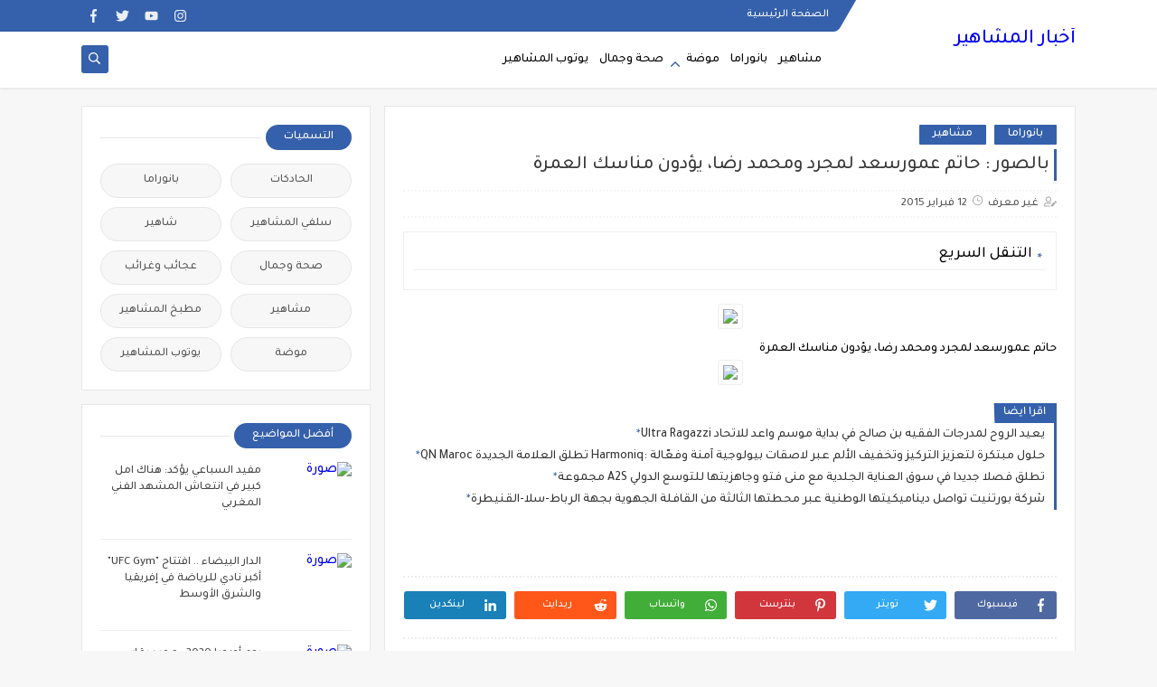

--- FILE ---
content_type: text/javascript; charset=UTF-8
request_url: https://www.machahir.net//feeds/posts/summary/?alt=json-in-script&redirect=false&start-index=1&max-results=50&callback=related_results_labels
body_size: 28234
content:
// API callback
related_results_labels({"version":"1.0","encoding":"UTF-8","feed":{"xmlns":"http://www.w3.org/2005/Atom","xmlns$openSearch":"http://a9.com/-/spec/opensearchrss/1.0/","xmlns$blogger":"http://schemas.google.com/blogger/2008","xmlns$georss":"http://www.georss.org/georss","xmlns$gd":"http://schemas.google.com/g/2005","xmlns$thr":"http://purl.org/syndication/thread/1.0","id":{"$t":"tag:blogger.com,1999:blog-8936188979638289526"},"updated":{"$t":"2025-11-29T07:12:56.082-08:00"},"category":[{"term":"مشاهير"},{"term":"بانوراما"},{"term":"يوتوب المشاهير"},{"term":"صحة وجمال"},{"term":"موضة"},{"term":"سلفي المشاهير"},{"term":"عجائب وغرائب"},{"term":"مطبخ المشاهير"},{"term":"الحادكات"},{"term":"شاهير"}],"title":{"type":"text","$t":"أخبار المشاهير "},"subtitle":{"type":"html","$t":" آخر أخبار مشاهير أولا بأول"},"link":[{"rel":"http://schemas.google.com/g/2005#feed","type":"application/atom+xml","href":"https:\/\/www.machahir.net\/feeds\/posts\/summary"},{"rel":"self","type":"application/atom+xml","href":"https:\/\/www.blogger.com\/feeds\/8936188979638289526\/posts\/summary?alt=json-in-script\u0026max-results=50\u0026redirect=false"},{"rel":"alternate","type":"text/html","href":"https:\/\/www.machahir.net\/"},{"rel":"hub","href":"http://pubsubhubbub.appspot.com/"},{"rel":"next","type":"application/atom+xml","href":"https:\/\/www.blogger.com\/feeds\/8936188979638289526\/posts\/summary?alt=json-in-script\u0026start-index=51\u0026max-results=50\u0026redirect=false"}],"author":[{"name":{"$t":"Anonymous"},"email":{"$t":"noreply@blogger.com"},"gd$image":{"rel":"http://schemas.google.com/g/2005#thumbnail","width":"16","height":"16","src":"https:\/\/img1.blogblog.com\/img\/blank.gif"}}],"generator":{"version":"7.00","uri":"http://www.blogger.com","$t":"Blogger"},"openSearch$totalResults":{"$t":"2811"},"openSearch$startIndex":{"$t":"1"},"openSearch$itemsPerPage":{"$t":"50"},"entry":[{"id":{"$t":"tag:blogger.com,1999:blog-8936188979638289526.post-1968084927876096164"},"published":{"$t":"2025-11-21T03:25:00.000-08:00"},"updated":{"$t":"2025-11-21T03:25:22.267-08:00"},"category":[{"scheme":"http://www.blogger.com/atom/ns#","term":"مشاهير"}],"title":{"type":"text","$t":"من هي المشتركة اللبنانية الوحيدة في برنامج The Voice لهذا الموسم ؟"},"summary":{"type":"text","$t":"\u0026nbsp;تألّقت الشابة Aiia على مسرح برنامج The Voice، في أول ظهور لها كمغنية أمام الجمهور العربي، بعد أن عُرفت سابقاً كوجه إعلاني بارز وواحدة من أشهر الـ Face Models في لبنان. وقد شكّل هذا الظهور محطة مفصلية في مسيرتها الفنية، حيث كشفت عن موهبتها الصوتية المخفية للمرة الأولى، لتدهش الجمهور وأعضاء اللجنة بخامة صوتية مميزة وهي بمثابة هوية خاصة بها.\u0026nbsp;وقد حظيت Aiia بإشادة خاصة من النجم ناصيف زيتون،"},"link":[{"rel":"edit","type":"application/atom+xml","href":"https:\/\/www.blogger.com\/feeds\/8936188979638289526\/posts\/default\/1968084927876096164"},{"rel":"self","type":"application/atom+xml","href":"https:\/\/www.blogger.com\/feeds\/8936188979638289526\/posts\/default\/1968084927876096164"},{"rel":"alternate","type":"text/html","href":"https:\/\/www.machahir.net\/2025\/11\/voice.html","title":"من هي المشتركة اللبنانية الوحيدة في برنامج The Voice لهذا الموسم ؟"}],"author":[{"name":{"$t":"admin"},"uri":{"$t":"http:\/\/www.blogger.com\/profile\/08200192957915407771"},"email":{"$t":"noreply@blogger.com"},"gd$image":{"rel":"http://schemas.google.com/g/2005#thumbnail","width":"16","height":"16","src":"https:\/\/img1.blogblog.com\/img\/b16-rounded.gif"}}],"media$thumbnail":{"xmlns$media":"http://search.yahoo.com/mrss/","url":"https:\/\/blogger.googleusercontent.com\/img\/b\/R29vZ2xl\/AVvXsEinjc9sx8WtvACZKDcSGMLr8ksKDoJfc-ooKS_jwG-CStTSaXoApFsZ1rMgYc4D0JdjfHWeCCw-k71W3_GGH2CKoOGSznVg2Xn-8uIZRv3NJi2meIcq-JYBmzXSVVb9SPh9pRHb2O27gJg0xk2Ho9MUSofLbCMaNVlI7MzvbhC85jtteAMHjjUlzSND\/s72-w537-h296-c\/WhatsApp%20Image%202025-11-20%20at%2015.14.33.jpeg","height":"72","width":"72"}},{"id":{"$t":"tag:blogger.com,1999:blog-8936188979638289526.post-8761843562423673637"},"published":{"$t":"2025-11-18T07:27:00.000-08:00"},"updated":{"$t":"2025-11-18T07:27:41.238-08:00"},"category":[{"scheme":"http://www.blogger.com/atom/ns#","term":"بانوراما"}],"title":{"type":"text","$t":"عنبر تسودالي.. بطلة مغربية صغيرة بحلم كبير"},"summary":{"type":"text","$t":"\u0026nbsp;تستعد مدينة طنجة لاحتضان نزال رياضي واعد يجمع بين البطلتين المغربية عنبر تسودالي والهولندية كيا ماسان، وذلك يوم السبت 22 نونبر 2025 في وزن 48 كلغ، بالقاعة المغطاة الزياتن، ابتداء من السادسة مساء.ويأتي هذا الموعد الرياضي الذي تنظمه جمعية أصدقاء طنجة بشراكة مع جماعة السواني والفيدرالية الملكية المغربية لرياضة الكيك بوكسينغ مواي طاي، تخليدا لذكرى عيد الاستقلال الذي يصادف 18 نونبر من كل "},"link":[{"rel":"edit","type":"application/atom+xml","href":"https:\/\/www.blogger.com\/feeds\/8936188979638289526\/posts\/default\/8761843562423673637"},{"rel":"self","type":"application/atom+xml","href":"https:\/\/www.blogger.com\/feeds\/8936188979638289526\/posts\/default\/8761843562423673637"},{"rel":"alternate","type":"text/html","href":"https:\/\/www.machahir.net\/2025\/11\/article206792520082587.html","title":"عنبر تسودالي.. بطلة مغربية صغيرة بحلم كبير"}],"author":[{"name":{"$t":"admin"},"uri":{"$t":"http:\/\/www.blogger.com\/profile\/08200192957915407771"},"email":{"$t":"noreply@blogger.com"},"gd$image":{"rel":"http://schemas.google.com/g/2005#thumbnail","width":"16","height":"16","src":"https:\/\/img1.blogblog.com\/img\/b16-rounded.gif"}}],"media$thumbnail":{"xmlns$media":"http://search.yahoo.com/mrss/","url":"https:\/\/blogger.googleusercontent.com\/img\/b\/R29vZ2xl\/[base64]\/s72-w491-h309-c\/1.jpg","height":"72","width":"72"}},{"id":{"$t":"tag:blogger.com,1999:blog-8936188979638289526.post-4466664763112760957"},"published":{"$t":"2025-11-17T05:44:00.000-08:00"},"updated":{"$t":"2025-11-17T05:44:09.231-08:00"},"category":[{"scheme":"http://www.blogger.com/atom/ns#","term":"يوتوب المشاهير"}],"title":{"type":"text","$t":"احمد نصري يطلق “احكيلي أيامك” بأسلوب درامي مؤثر"},"summary":{"type":"text","$t":"\u0026nbsp;أطلق الفنان المصري أحمد نصري أحدث أعماله الغنائية بعنوان “احكيلي أيامك”، مقدّمًا للجمهور أغنية درامية باللهجة المصرية بأسلوب موسيقي مؤثر وصورة بصرية موازية لقوة النص.تدور الأغنية حول حكاية فراق تتناول تفاصيل الاشتياق والذكريات العالقة، بأسلوب كتابة يعتمد على المشاعر العميقة والاعترافات الصادقة. وجاء لحن الأغنية دراميًا بإمتياز، يعتمد على جُمل موسيقية تحمل الكثير من الإحساس، مع نقلات لحنية "},"link":[{"rel":"edit","type":"application/atom+xml","href":"https:\/\/www.blogger.com\/feeds\/8936188979638289526\/posts\/default\/4466664763112760957"},{"rel":"self","type":"application/atom+xml","href":"https:\/\/www.blogger.com\/feeds\/8936188979638289526\/posts\/default\/4466664763112760957"},{"rel":"alternate","type":"text/html","href":"https:\/\/www.machahir.net\/2025\/11\/article206792520082586.html","title":"احمد نصري يطلق “احكيلي أيامك” بأسلوب درامي مؤثر"}],"author":[{"name":{"$t":"admin"},"uri":{"$t":"http:\/\/www.blogger.com\/profile\/08200192957915407771"},"email":{"$t":"noreply@blogger.com"},"gd$image":{"rel":"http://schemas.google.com/g/2005#thumbnail","width":"16","height":"16","src":"https:\/\/img1.blogblog.com\/img\/b16-rounded.gif"}}],"media$thumbnail":{"xmlns$media":"http://search.yahoo.com/mrss/","url":"https:\/\/blogger.googleusercontent.com\/img\/b\/R29vZ2xl\/AVvXsEjad72EdRsUjyEDXDrksKJ8yu-J3Jx2a57thbSBo7TYazMP20r2Hlu5CnHw0eah7-LGIMQVQ9ZZuhdpdon8O37AjRymN64MbzFDo5aX4Ia5PfXe9MOJk_fFPufXhyCGfydADOAt3oxOB1fMdV0YIBDQMEIOx8yJmXfskFloe1Nhgfg_D5YXlIMWWtGs\/s72-c\/WhatsApp%20Image%202025-11-15%20at%2023.42.50.jpeg","height":"72","width":"72"}},{"id":{"$t":"tag:blogger.com,1999:blog-8936188979638289526.post-86575497319008861"},"published":{"$t":"2025-11-17T04:51:00.000-08:00"},"updated":{"$t":"2025-11-17T04:51:55.435-08:00"},"category":[{"scheme":"http://www.blogger.com/atom/ns#","term":"بانوراما"}],"title":{"type":"text","$t":"الوتار صوت الأرض المغربية من الدوار إلى المدينة ومن السجن إلى الخشبة"},"summary":{"type":"text","$t":"\u0026nbsp;احتضنت مدن سطات وابن أحمد وابن سليمان فعاليات الدورة الثالثة عشرة للمهرجان الوطني للوتار، الذي نظمته جمعية المغرب العميق لحماية التراث بشراكة مع وزارة الشباب والثقافة والتواصل ومجلس جهة الدار البيضاء سطات.إلى جانب السهرات الفنية التي جمعت عددا من الفرق من مختلف مناطق المغرب، شهدت فعاليات المهرجان تنظيم ندوة فكرية موسعة حول آلة لوتار وبناء الذاكرة الثقافية بالمركز الثقافي بمدينة ابن أحمد، "},"link":[{"rel":"edit","type":"application/atom+xml","href":"https:\/\/www.blogger.com\/feeds\/8936188979638289526\/posts\/default\/86575497319008861"},{"rel":"self","type":"application/atom+xml","href":"https:\/\/www.blogger.com\/feeds\/8936188979638289526\/posts\/default\/86575497319008861"},{"rel":"alternate","type":"text/html","href":"https:\/\/www.machahir.net\/2025\/11\/article206792520082585.html","title":"الوتار صوت الأرض المغربية من الدوار إلى المدينة ومن السجن إلى الخشبة"}],"author":[{"name":{"$t":"admin"},"uri":{"$t":"http:\/\/www.blogger.com\/profile\/08200192957915407771"},"email":{"$t":"noreply@blogger.com"},"gd$image":{"rel":"http://schemas.google.com/g/2005#thumbnail","width":"16","height":"16","src":"https:\/\/img1.blogblog.com\/img\/b16-rounded.gif"}}],"media$thumbnail":{"xmlns$media":"http://search.yahoo.com/mrss/","url":"https:\/\/blogger.googleusercontent.com\/img\/b\/R29vZ2xl\/AVvXsEifM1SQhXKGzNdAr1kLLskeEdGXiHxnHMrylTReKcjrSXkeYjkDXpcqbFtf5vQZvePHHKO0mx675I0tYuPUSndjpfTNxeaGVl6LgOjtEHgpR6qSdWAE3CUgzjzlEFjK4_6gTg32smBaFofypOwnquXhRHIO2ddeD6ZloumK2GIgvKXGG6rLegX-PneI\/s72-w437-h437-c\/WhatsApp%20Image%202025-11-13%20at%2021.35.23%20(3).jpg","height":"72","width":"72"}},{"id":{"$t":"tag:blogger.com,1999:blog-8936188979638289526.post-6730488066862182746"},"published":{"$t":"2025-11-16T16:54:00.000-08:00"},"updated":{"$t":"2025-11-16T16:54:04.627-08:00"},"category":[{"scheme":"http://www.blogger.com/atom/ns#","term":"مشاهير"}],"title":{"type":"text","$t":"إطلالة عالمية لافتة.. «الجولة 13» يضع تونس في قلب الحدث السينمائي بتالين"},"summary":{"type":"text","$t":"\u0026nbsp;شهد مهرجان تالين بلاك نايتس السينمائي الدولي (PÖFF) العرض العالمي الأول للفيلم التونسي «الجولة 13» للمخرج محمد علي النهدي، وسط اهتمام كبير من النقّاد والصحافة الدولية. وقد مثّل العرض حدثاً لافتاً للسينما التونسية والعربية، حيث نافس الفيلم ضمن مسابقة النقّاد، إحدى أهم المسابقات في المهرجان.تقدم بطلا الفيلم حلمي الدريدي وعفاف بن محمود الصفوف الأولى على السجادة السوداء، حيث كانا في مقدمة فريق "},"link":[{"rel":"edit","type":"application/atom+xml","href":"https:\/\/www.blogger.com\/feeds\/8936188979638289526\/posts\/default\/6730488066862182746"},{"rel":"self","type":"application/atom+xml","href":"https:\/\/www.blogger.com\/feeds\/8936188979638289526\/posts\/default\/6730488066862182746"},{"rel":"alternate","type":"text/html","href":"https:\/\/www.machahir.net\/2025\/11\/POFF.html","title":"إطلالة عالمية لافتة.. «الجولة 13» يضع تونس في قلب الحدث السينمائي بتالين"}],"author":[{"name":{"$t":"shereen"},"uri":{"$t":"http:\/\/www.blogger.com\/profile\/13287603868767060751"},"email":{"$t":"noreply@blogger.com"},"gd$image":{"rel":"http://schemas.google.com/g/2005#thumbnail","width":"16","height":"16","src":"https:\/\/img1.blogblog.com\/img\/b16-rounded.gif"}}],"media$thumbnail":{"xmlns$media":"http://search.yahoo.com/mrss/","url":"https:\/\/blogger.googleusercontent.com\/img\/b\/R29vZ2xl\/AVvXsEhM9aH13b-12S5F05Fd_SGBAdf1bLcMJQMo1M50dzEMQUE1Wl0oOnU1fGA7mAEbWEP_YcP9km8_bhC6Xsgi7OHl2Fd-WLVyyh1Ql5DaAkDbBmTYLojiwBBZJDQTiY6sRfk515XPY7aadhqprMh_eHy_lW_cT83wR8pVK1XXgJ2qOaLtmPqx369M_iDsZaE\/s72-c\/tunis%201.jpg","height":"72","width":"72"}},{"id":{"$t":"tag:blogger.com,1999:blog-8936188979638289526.post-5870396991970269203"},"published":{"$t":"2025-11-15T16:43:00.000-08:00"},"updated":{"$t":"2025-11-15T16:43:29.021-08:00"},"category":[{"scheme":"http://www.blogger.com/atom/ns#","term":"بانوراما"}],"title":{"type":"text","$t":"محمد مقتبل يضيء سماء الداخلة… حضور وازن يرفع من قيمة المسابقة الدولية للصيد السياحي والرياضي"},"summary":{"type":"text","$t":"\u0026nbsp;خطفت مدينة الداخلة الأنظار مجدداً وهي تحتضن النسخة الثانية من المسابقة الدولية للصيد السياحي والرياضي، غير أن الحدث اكتسب بريقاً إضافياً مع الحضور البارز لرئيس الجامعة الملكية للكراطي، محمد مقتبل، الذي تحوّل وجوده إلى محطة إشادة واسعة لما يمثله من قيمة مضافة في الساحة الرياضية الوطنية.حضورٌ حمل دلالات الدعم والمساندة، وعكس صورة قيادة رياضية قادرة على التأثير وإضفاء قوة رمزية على مختلف "},"link":[{"rel":"edit","type":"application/atom+xml","href":"https:\/\/www.blogger.com\/feeds\/8936188979638289526\/posts\/default\/5870396991970269203"},{"rel":"self","type":"application/atom+xml","href":"https:\/\/www.blogger.com\/feeds\/8936188979638289526\/posts\/default\/5870396991970269203"},{"rel":"alternate","type":"text/html","href":"https:\/\/www.machahir.net\/2025\/11\/Mohamed-MOUKTABIL.html","title":"محمد مقتبل يضيء سماء الداخلة… حضور وازن يرفع من قيمة المسابقة الدولية للصيد السياحي والرياضي"}],"author":[{"name":{"$t":"shereen"},"uri":{"$t":"http:\/\/www.blogger.com\/profile\/13287603868767060751"},"email":{"$t":"noreply@blogger.com"},"gd$image":{"rel":"http://schemas.google.com/g/2005#thumbnail","width":"16","height":"16","src":"https:\/\/img1.blogblog.com\/img\/b16-rounded.gif"}}],"media$thumbnail":{"xmlns$media":"http://search.yahoo.com/mrss/","url":"https:\/\/blogger.googleusercontent.com\/img\/b\/R29vZ2xl\/AVvXsEjGwxByAeffj3ak2Z9Y3NsukZo1UHRz0rMS4eXpaNRvczUJteBhapgX5oa73TiAUBa3rhlwbqJdk605dQrQL_bgpNmIArlqLqZW1TtRR8aUI2JDoURiUncW27vXkKXXRpowidlCiBJ5szbVbfcWwHHZDvUWjFtk_8HqWKjT9O_8WcK-ioR-sRF_xVvYoIg\/s72-c\/20251101-DSC09143.jpg","height":"72","width":"72"}},{"id":{"$t":"tag:blogger.com,1999:blog-8936188979638289526.post-8056440556014222357"},"published":{"$t":"2025-11-13T07:48:00.000-08:00"},"updated":{"$t":"2025-11-13T07:48:44.967-08:00"},"category":[{"scheme":"http://www.blogger.com/atom/ns#","term":"بانوراما"}],"title":{"type":"text","$t":"المغرب يهيمن على المراتب الأولى في النسخة الثانية من المسابقة الدولية للصيد بالداخلة"},"summary":{"type":"text","$t":"\u0026nbsp;على أنغام الموسيقى الحسانية ونبض كناوة الإفريقي، أسدل الستار بمدينة الداخلة على النسخة الثانية من المسابقة الدولية للصيد السياحي والرياضي، بعد ثلاثة أيامٍ من التحدي، الشغف، وروح المنافسة التي جمعت نخبة الصيادين من المغرب ومختلف بقاع العالم على مياه الأطلسي المتلألئة.شاطئ جرف الحمام تحوّل خلال الحدث إلى مسرحٍ مفتوحٍ للمغامرة، حيث تلاقى المحترفون والهواة في أجواءٍ احتفالية أضفت على الداخلة "},"link":[{"rel":"edit","type":"application/atom+xml","href":"https:\/\/www.blogger.com\/feeds\/8936188979638289526\/posts\/default\/8056440556014222357"},{"rel":"self","type":"application/atom+xml","href":"https:\/\/www.blogger.com\/feeds\/8936188979638289526\/posts\/default\/8056440556014222357"},{"rel":"alternate","type":"text/html","href":"https:\/\/www.machahir.net\/2025\/11\/Peche-Sportive_01604895448.html","title":"المغرب يهيمن على المراتب الأولى في النسخة الثانية من المسابقة الدولية للصيد بالداخلة"}],"author":[{"name":{"$t":"shereen"},"uri":{"$t":"http:\/\/www.blogger.com\/profile\/13287603868767060751"},"email":{"$t":"noreply@blogger.com"},"gd$image":{"rel":"http://schemas.google.com/g/2005#thumbnail","width":"16","height":"16","src":"https:\/\/img1.blogblog.com\/img\/b16-rounded.gif"}}],"media$thumbnail":{"xmlns$media":"http://search.yahoo.com/mrss/","url":"https:\/\/blogger.googleusercontent.com\/img\/b\/R29vZ2xl\/AVvXsEgjEmpd_h6ss-N14SlUcZfD-KfNOgmZiyk_ToqkzWf4annmlSyFN51I4d2ORWqsLSa_RdCe6Jf1Y84vVDLzU-_PIOOIHAEAPlVtWaBeR55RY6FKLp0d5EDJp69QwkxSyHqLljzLmYD_DeDfmSgD1dvliwf2MNkpNXaeEGXEaK-oqIhV6iqULLAHJulXub8\/s72-c\/%D8%A7%D9%84%D8%AF%D8%A7%D8%AE%D9%84%D8%A9%20%D9%83%D8%A7%D9%85%D8%A8.jpg","height":"72","width":"72"}},{"id":{"$t":"tag:blogger.com,1999:blog-8936188979638289526.post-8720000440895237664"},"published":{"$t":"2025-11-13T07:40:00.000-08:00"},"updated":{"$t":"2025-11-13T07:40:15.668-08:00"},"category":[{"scheme":"http://www.blogger.com/atom/ns#","term":"بانوراما"}],"title":{"type":"text","$t":"الداخلة… حين تتحول الرياضة إلى احتفاء بالهوية والانتماء بعد قرار أممي تاريخي"},"summary":{"type":"text","$t":"\u0026nbsp;في أجواء يغمرها الفخر الوطني وروح الانتماء، أُجريت مساء الجمعة 31 بمدينة\u0026nbsp;الداخلة\u0026nbsp;قرعة\u0026nbsp;النسخة الثانية من المسابقة الدولية للصيد السياحي والرياضي، وسط أجواء استثنائية تزامنت مع\u0026nbsp;الانتصار الدبلوماسي الباهر الذي حققته المملكة المغربية بالأمم المتحدة، ومع\u0026nbsp;الخطاب الملكي التاريخي\u0026nbsp;الذي أعلن فيه\u0026nbsp;صاحب الجلالة الملك محمد السادس\u0026nbsp;عن\u0026nbsp;طيّ نهائي لملف الصحراء "},"link":[{"rel":"edit","type":"application/atom+xml","href":"https:\/\/www.blogger.com\/feeds\/8936188979638289526\/posts\/default\/8720000440895237664"},{"rel":"self","type":"application/atom+xml","href":"https:\/\/www.blogger.com\/feeds\/8936188979638289526\/posts\/default\/8720000440895237664"},{"rel":"alternate","type":"text/html","href":"https:\/\/www.machahir.net\/2025\/11\/Peche-Sportive_01441923956.html","title":"الداخلة… حين تتحول الرياضة إلى احتفاء بالهوية والانتماء بعد قرار أممي تاريخي"}],"author":[{"name":{"$t":"shereen"},"uri":{"$t":"http:\/\/www.blogger.com\/profile\/13287603868767060751"},"email":{"$t":"noreply@blogger.com"},"gd$image":{"rel":"http://schemas.google.com/g/2005#thumbnail","width":"16","height":"16","src":"https:\/\/img1.blogblog.com\/img\/b16-rounded.gif"}}],"media$thumbnail":{"xmlns$media":"http://search.yahoo.com/mrss/","url":"https:\/\/blogger.googleusercontent.com\/img\/b\/R29vZ2xl\/AVvXsEgdc6VoKg2_HZ7yA_GcNHedMEVSaoEE5lhPpknmQMNOv6G5_QoGSROAigB9_sFF2rtbe76JhEDpsruGA0CukwlEC3C-W7vTVfD65LBR6cFwzVZURo0Do-QPAqrem3eu32m3sXAx7opjKriyelA_QBQ6J_z4xZcXDAg144aas5LuKIX3oYVNs9VYrrUl_So\/s72-c\/03.jpg","height":"72","width":"72"}},{"id":{"$t":"tag:blogger.com,1999:blog-8936188979638289526.post-6017905308347313977"},"published":{"$t":"2025-11-13T07:35:00.000-08:00"},"updated":{"$t":"2025-11-13T07:35:45.658-08:00"},"category":[{"scheme":"http://www.blogger.com/atom/ns#","term":"بانوراما"}],"title":{"type":"text","$t":"انطلاق النسخة الثانية من المسابقة الدولية للصيد السياحي والرياضي  - صور-"},"summary":{"type":"text","$t":"\u0026nbsp;انطلقت بمدينة\u0026nbsp;الداخلة\u0026nbsp;فعاليات\u0026nbsp;النسخة الثانية من المسابقة الدولية للصيد السياحي والرياضي، التي تنظم احتفاءً بالذكرى الخمسين للمسيرة الخضراء المظفرة، وسط أجواء احتفالية راقية جمعت بين\u0026nbsp;الروح الوطنية\u0026nbsp;والانفتاح الدولي.حضر\u0026nbsp;حفل الافتتاح\u0026nbsp;ثلة من الشخصيات المدنية والعسكرية وممثلي المؤسسات الوطنية، يتقدمهم\u0026nbsp;محمد مقتبل\u0026nbsp;رئيس الجامعة الملكية المغربية للكراطي، "},"link":[{"rel":"edit","type":"application/atom+xml","href":"https:\/\/www.blogger.com\/feeds\/8936188979638289526\/posts\/default\/6017905308347313977"},{"rel":"self","type":"application/atom+xml","href":"https:\/\/www.blogger.com\/feeds\/8936188979638289526\/posts\/default\/6017905308347313977"},{"rel":"alternate","type":"text/html","href":"https:\/\/www.machahir.net\/2025\/11\/Peche-Sportive_01818842066.html","title":"انطلاق النسخة الثانية من المسابقة الدولية للصيد السياحي والرياضي  - صور-"}],"author":[{"name":{"$t":"shereen"},"uri":{"$t":"http:\/\/www.blogger.com\/profile\/13287603868767060751"},"email":{"$t":"noreply@blogger.com"},"gd$image":{"rel":"http://schemas.google.com/g/2005#thumbnail","width":"16","height":"16","src":"https:\/\/img1.blogblog.com\/img\/b16-rounded.gif"}}],"media$thumbnail":{"xmlns$media":"http://search.yahoo.com/mrss/","url":"https:\/\/blogger.googleusercontent.com\/img\/b\/R29vZ2xl\/AVvXsEgF3Ng4sEIbaxwBW6TkM9_cJzLIBfJYuGT6BlKchuGXvbbxOQMHZP7oPP6aDHWtIeCP6dDNcBcs0dnxUrkN1NEDjz9JOPJqNg68CDmmgPXwrUGMMzP36Q8noBhYytXevjNPLWAL_i4oj3KPgTY1WDUx3IIrofZw7asYiU5DN6a9vdYjDIhWtIXQzeHTCFs\/s72-c\/20251101-DSC09332.jpg","height":"72","width":"72"}},{"id":{"$t":"tag:blogger.com,1999:blog-8936188979638289526.post-4561669970663461967"},"published":{"$t":"2025-11-13T07:24:00.000-08:00"},"updated":{"$t":"2025-11-13T07:24:04.202-08:00"},"category":[{"scheme":"http://www.blogger.com/atom/ns#","term":"بانوراما"}],"title":{"type":"text","$t":"احتفاءً بالذكرى 50 للمسيرة الخضراء..الداخلة تستعد لاحتضان النسخة الثانية من المسابقة الدولية للصيد السياحي والرياضي"},"summary":{"type":"text","$t":"\u0026nbsp;تستعد مدينة الداخلة لاحتضان النسخة الثانية من المسابقة الدولية للصيد السياحي والرياضي، يومي الفاتح والثاني من نوفمبر المقبل، احتفاءً بالذكرى الخمسين للمسيرة الخضراء المظفرة، وذلك بتنظيم من المجلس الإقليمي للسياحة بجهة الداخلة وادي الذهب، وبدعم من ولاية الداخلة، المكتب الشريف للفوسفاط، والمكتب المغربي للسياحة، وبشراكة مع وزارة السياحة، ووزارة الفلاحة والصيد البحري والتنمية القروية والمياه "},"link":[{"rel":"edit","type":"application/atom+xml","href":"https:\/\/www.blogger.com\/feeds\/8936188979638289526\/posts\/default\/4561669970663461967"},{"rel":"self","type":"application/atom+xml","href":"https:\/\/www.blogger.com\/feeds\/8936188979638289526\/posts\/default\/4561669970663461967"},{"rel":"alternate","type":"text/html","href":"https:\/\/www.machahir.net\/2025\/11\/Peche-Sportive.html","title":"احتفاءً بالذكرى 50 للمسيرة الخضراء..الداخلة تستعد لاحتضان النسخة الثانية من المسابقة الدولية للصيد السياحي والرياضي"}],"author":[{"name":{"$t":"shereen"},"uri":{"$t":"http:\/\/www.blogger.com\/profile\/13287603868767060751"},"email":{"$t":"noreply@blogger.com"},"gd$image":{"rel":"http://schemas.google.com/g/2005#thumbnail","width":"16","height":"16","src":"https:\/\/img1.blogblog.com\/img\/b16-rounded.gif"}}],"media$thumbnail":{"xmlns$media":"http://search.yahoo.com/mrss/","url":"https:\/\/blogger.googleusercontent.com\/img\/b\/R29vZ2xl\/AVvXsEgERPOXlbXhJbXzY_rbSyeUKa9ljh1DS4rljpeReFN4AcF-nHmMf0OsXkIfpjNmO_9DMMe8k-yhSn5VLh-ianaZI0w6dAdSv1eesi-XF02A-VakF3frbo7S8JAudQYPtERmihs9Ealuei_1169P9z1oM-_gMbHl-TJettlulm4q5dto7eNm_nLwkNTOpNA\/s72-c\/%D8%A7%D9%84%D8%B5%D9%8A%D8%AF%20%D8%A7%D9%84%D8%B1%D9%8A%D8%A7%D8%B6%D9%8A%203.jpg","height":"72","width":"72"}},{"id":{"$t":"tag:blogger.com,1999:blog-8936188979638289526.post-933889130540874440"},"published":{"$t":"2025-11-11T01:44:00.000-08:00"},"updated":{"$t":"2025-11-11T01:44:54.848-08:00"},"category":[{"scheme":"http://www.blogger.com/atom/ns#","term":"بانوراما"}],"title":{"type":"text","$t":"إنوي يطلق شبكة الجيل الخامس  5G في المغرب: عهد جديد من الاتصال والابتكار"},"summary":{"type":"text","$t":"\u0026nbsp;يُعلن الفاعل الشامل إنوي عن إطلاق شبكة الجيل الخامس\u0026nbsp;\u0026nbsp;5G\u0026nbsp;في المغرب، في خطوة تُعد مرحلة مفصلية في مسار التطور الرقمي للمملكة.بصفته رائدًا في سوق الإنترنت المتنقل بما يفوق\u0026nbsp;\u0026nbsp;18\u0026nbsp;مليون مستخدم، يفتح إنوي آفاقًا جديدة لتجربة استعمال غير مسبوقة، ولمجموعة من الاستخدامات المبتكرة والتحولات العميقة في أنماط العمل.بفضل السرعات الفائقة التي تتجاوز\u0026nbsp;2\u0026nbsp;\u0026nbsp;جيغابت في"},"link":[{"rel":"edit","type":"application/atom+xml","href":"https:\/\/www.blogger.com\/feeds\/8936188979638289526\/posts\/default\/933889130540874440"},{"rel":"self","type":"application/atom+xml","href":"https:\/\/www.blogger.com\/feeds\/8936188979638289526\/posts\/default\/933889130540874440"},{"rel":"alternate","type":"text/html","href":"https:\/\/www.machahir.net\/2025\/11\/5g.html","title":"إنوي يطلق شبكة الجيل الخامس  5G في المغرب: عهد جديد من الاتصال والابتكار"}],"author":[{"name":{"$t":"admin"},"uri":{"$t":"http:\/\/www.blogger.com\/profile\/08200192957915407771"},"email":{"$t":"noreply@blogger.com"},"gd$image":{"rel":"http://schemas.google.com/g/2005#thumbnail","width":"16","height":"16","src":"https:\/\/img1.blogblog.com\/img\/b16-rounded.gif"}}],"media$thumbnail":{"xmlns$media":"http://search.yahoo.com/mrss/","url":"https:\/\/blogger.googleusercontent.com\/img\/b\/R29vZ2xl\/AVvXsEg2zJmg0Gt09t-dnexFRQWGZFM5Q9Y5HDQJ8Y4dW4_NnzeM4JmbIm9GmgPsrB-kFStdmmMhxI-LKfmJMg3wmjbAb2Mde7XV_jIn354ueitdsLFGhBh8g3NluDI8DbGE2wNyLDTDM62TJDgBXo4fVgbnsBIWD_odGfLxXk-V8n1wRnrocr6els88AKwf\/s72-w488-h366-c\/WhatsApp%20Image%202025-11-10%20at%2015.47.02%20(1).jpeg","height":"72","width":"72"}},{"id":{"$t":"tag:blogger.com,1999:blog-8936188979638289526.post-2988815956709980536"},"published":{"$t":"2025-11-10T13:46:00.000-08:00"},"updated":{"$t":"2025-11-10T13:46:12.001-08:00"},"category":[{"scheme":"http://www.blogger.com/atom/ns#","term":"بانوراما"}],"title":{"type":"text","$t":"اعتزاز طبي بالتدبير الملكي لملف الصحراء "},"summary":{"type":"text","$t":"\u0026nbsp;عبّر الدكتور مولاي سعيد عفيف، رئيس الجمعية المغربية للعلوم الطبية، عن اعتزاز كل مكونات الجمعية بالتدبير الملكي الحكيم لملف الصحراء، الذي تم تتويجه بالقرار الأممي الأخير.إشادة وجهها المتحدث ومعه عدد مهم من عمداء كليات الطب والصيدلة وأساتذة وأطباء ومجموعة من الفاعلين الصحيين خلال اللقاء الذي نظمته الجمعية أمس الخميس السادس من نونبر بمناسبة تخليدا ذكرى المسيرة الخضراء.\u0026nbsp;أشغال اليوم العلمي "},"link":[{"rel":"edit","type":"application/atom+xml","href":"https:\/\/www.blogger.com\/feeds\/8936188979638289526\/posts\/default\/2988815956709980536"},{"rel":"self","type":"application/atom+xml","href":"https:\/\/www.blogger.com\/feeds\/8936188979638289526\/posts\/default\/2988815956709980536"},{"rel":"alternate","type":"text/html","href":"https:\/\/www.machahir.net\/2025\/11\/article206792520082584.html","title":"اعتزاز طبي بالتدبير الملكي لملف الصحراء "}],"author":[{"name":{"$t":"admin"},"uri":{"$t":"http:\/\/www.blogger.com\/profile\/08200192957915407771"},"email":{"$t":"noreply@blogger.com"},"gd$image":{"rel":"http://schemas.google.com/g/2005#thumbnail","width":"16","height":"16","src":"https:\/\/img1.blogblog.com\/img\/b16-rounded.gif"}}],"media$thumbnail":{"xmlns$media":"http://search.yahoo.com/mrss/","url":"https:\/\/blogger.googleusercontent.com\/img\/b\/R29vZ2xl\/AVvXsEiDVMZkWYzsQIQD7CVGxZuxPHAxUtHnEbIH8csON7Nc51nTOeb4691TGpmGJpvHNaHUzo06kle8Lliq-1_DNM07qjGTJEWZO3t2x70Ty9GHTTlpahEHIk_n3rsaq8v_DnJjbEUBw84zb_VPcPJX3Kp5q9-XFD-yBrvwLkxqwiUVyxfeQ837swlQV7Vd\/s72-w484-h272-c\/WhatsApp%20Image%202025-11-07%20at%2020.19.32.jpeg","height":"72","width":"72"}},{"id":{"$t":"tag:blogger.com,1999:blog-8936188979638289526.post-1348742265797043198"},"published":{"$t":"2025-11-07T04:19:00.000-08:00"},"updated":{"$t":"2025-11-07T04:19:30.338-08:00"},"category":[{"scheme":"http://www.blogger.com/atom/ns#","term":"مشاهير"}],"title":{"type":"text","$t":"سارة سحاب تقدم جرعة حب وسعادة في أغنيتها الجديدة “إحساس مختلف\""},"summary":{"type":"text","$t":"\u0026nbsp;بعد حملة ترويجية لافتة، طرحت الفنانة المصرية سارة سحاب أحدث أعمالها الغنائية بعنوان “إحساس مختلف”، وهي أغنية رومانسية باللهجة المصرية تجمع بين الإحساس العالي والإيقاعات الموسيقية السريعة، لتقدّم من خلالها مزيجاً من العاطفة والحيوية.الأغنية تحمل لحناً رومانسياً عذباً تميز بجمله الموسيقية، وأبرز إحساس سارة سحاب وقدراتها الصوتية التي أوصلت العمل إلى الجمهور بأداء متمكن وتعبير صادق.تناول النص "},"link":[{"rel":"edit","type":"application/atom+xml","href":"https:\/\/www.blogger.com\/feeds\/8936188979638289526\/posts\/default\/1348742265797043198"},{"rel":"self","type":"application/atom+xml","href":"https:\/\/www.blogger.com\/feeds\/8936188979638289526\/posts\/default\/1348742265797043198"},{"rel":"alternate","type":"text/html","href":"https:\/\/www.machahir.net\/2025\/11\/article206792520082583.html","title":"سارة سحاب تقدم جرعة حب وسعادة في أغنيتها الجديدة “إحساس مختلف\""}],"author":[{"name":{"$t":"admin"},"uri":{"$t":"http:\/\/www.blogger.com\/profile\/08200192957915407771"},"email":{"$t":"noreply@blogger.com"},"gd$image":{"rel":"http://schemas.google.com/g/2005#thumbnail","width":"16","height":"16","src":"https:\/\/img1.blogblog.com\/img\/b16-rounded.gif"}}],"media$thumbnail":{"xmlns$media":"http://search.yahoo.com/mrss/","url":"https:\/\/blogger.googleusercontent.com\/img\/b\/R29vZ2xl\/AVvXsEh1c9-9ha0bRhDTgXP20r5fqjKix9ecvYQAMP6AtkDCc4Jg82ypjfp0OD1n286mO__k8WJb5tjMWOvgG7xYmmG-LVl-TNd8ECJ2OICjLKjAb02cuZNbBR7FAbCyCdvwm3qk9SAoht1rm_HWfOb3I36AI4QaxjTJiQz-oGN-9Ob0NgDz9Bttlbkwknps\/s72-c\/WhatsApp%20Image%202025-11-06%20at%2022.48.52.jpeg","height":"72","width":"72"}},{"id":{"$t":"tag:blogger.com,1999:blog-8936188979638289526.post-3730704058563235771"},"published":{"$t":"2025-11-06T14:03:00.000-08:00"},"updated":{"$t":"2025-11-06T14:03:42.669-08:00"},"category":[{"scheme":"http://www.blogger.com/atom/ns#","term":"مشاهير"}],"title":{"type":"text","$t":"“رجعتني 20” تحصد تفاعلاً واسعاً وتُحيي نغمة الحب البريء"},"summary":{"type":"text","$t":"\u0026nbsp;أطلقت الفنانة أمل الغربي والفنان والملحن حمدي المهيري، أغنية جديدة بعنوان “رجّعتني 20″، في عمل غنائي يمزج بين الرومانسية والحنين إلى سنوات الشباب الأولى.ولاقت الأغنية \u0026nbsp;تفاعلاً كبيرا ساعات قليلة بعد نشرها على المنصات الرقمية وحازت على مشاهدات كبيرة.رجعتني 20 تسلّط الضوء على حالة وجدانية يعيش فيها العاشق لحظات حب تعيده رمزياً عشرين سنة إلى الوراء، حيث الاندفاع والبهجة وبساطة "},"link":[{"rel":"edit","type":"application/atom+xml","href":"https:\/\/www.blogger.com\/feeds\/8936188979638289526\/posts\/default\/3730704058563235771"},{"rel":"self","type":"application/atom+xml","href":"https:\/\/www.blogger.com\/feeds\/8936188979638289526\/posts\/default\/3730704058563235771"},{"rel":"alternate","type":"text/html","href":"https:\/\/www.machahir.net\/2025\/11\/Amel-gharbi.html","title":"“رجعتني 20” تحصد تفاعلاً واسعاً وتُحيي نغمة الحب البريء"}],"author":[{"name":{"$t":"shereen"},"uri":{"$t":"http:\/\/www.blogger.com\/profile\/13287603868767060751"},"email":{"$t":"noreply@blogger.com"},"gd$image":{"rel":"http://schemas.google.com/g/2005#thumbnail","width":"16","height":"16","src":"https:\/\/img1.blogblog.com\/img\/b16-rounded.gif"}}],"media$thumbnail":{"xmlns$media":"http://search.yahoo.com/mrss/","url":"https:\/\/blogger.googleusercontent.com\/img\/b\/R29vZ2xl\/AVvXsEgYhUm8uZ7o6WZHPrq9fhHY19qajjMyj2x52MFQAa2jb7Nk8-b_gkJaIeKYYmDwVvPXHds9XwYzQn1togbsmr8JhnVB8RT4IjQb-ZSCrAmsBdnci9GSzmiebPYlGMiH7QGPUIK036dXhP2_T_HUqJxznkNjrA9hHlCDIXY0D1qtE-V0B5H9nPJiTKb3Szk\/s72-c\/amal%20salah.jpg","height":"72","width":"72"}},{"id":{"$t":"tag:blogger.com,1999:blog-8936188979638289526.post-1721175415048455777"},"published":{"$t":"2025-11-03T05:30:00.000-08:00"},"updated":{"$t":"2025-11-03T05:30:16.980-08:00"},"category":[{"scheme":"http://www.blogger.com/atom/ns#","term":"بانوراما"}],"title":{"type":"text","$t":"إيقاعات لوتار توحد سطات وبرشيد وابن أحمد وبنسليمان في احتفاء بالتراث المغربي الأصيل"},"summary":{"type":"text","$t":"\u0026nbsp;أكدت جمعية المغرب العميق لحماية التراث، بشراكة مع وزارة الشباب والثقافة والاتصال -قطاع الثقافة- وجهة الدار البيضاء سطات، أن فعاليات الدورة 13 للمهرجان الوطني للوتار إيقاعات المغرب ستنطلق من 4 إلى 8 نونبر 2025، تخليداً للذكرى الخمسين للمسيرة الخضراء المظفرة وعيد الاستقلال المجيد، وستقام هذه التظاهرة الثقافية بكل من مدن سطات وبرشيد وأبن أحمد وبنسليمان، على أن تنطلق من القصبة الإسماعيلية "},"link":[{"rel":"edit","type":"application/atom+xml","href":"https:\/\/www.blogger.com\/feeds\/8936188979638289526\/posts\/default\/1721175415048455777"},{"rel":"self","type":"application/atom+xml","href":"https:\/\/www.blogger.com\/feeds\/8936188979638289526\/posts\/default\/1721175415048455777"},{"rel":"alternate","type":"text/html","href":"https:\/\/www.machahir.net\/2025\/11\/article206792520082582.html","title":"إيقاعات لوتار توحد سطات وبرشيد وابن أحمد وبنسليمان في احتفاء بالتراث المغربي الأصيل"}],"author":[{"name":{"$t":"admin"},"uri":{"$t":"http:\/\/www.blogger.com\/profile\/08200192957915407771"},"email":{"$t":"noreply@blogger.com"},"gd$image":{"rel":"http://schemas.google.com/g/2005#thumbnail","width":"16","height":"16","src":"https:\/\/img1.blogblog.com\/img\/b16-rounded.gif"}}],"media$thumbnail":{"xmlns$media":"http://search.yahoo.com/mrss/","url":"https:\/\/blogger.googleusercontent.com\/img\/b\/R29vZ2xl\/AVvXsEi3XNZsPeWXw0HRaNJtq5eTcr3LmuDLlIkUrdbVbJANFnb3B305lalG_P3SNTET0zmsvMzU4pAl8fuOvsAMt7VhfQcKg9qYiEjAWXbN_AXM9oDRUqOk1ELbbr7sn3OEYgml1wc1oLcguTQJwTpo6wHLKyC70ryog2QJhvKyZxz8V0KG1Y_8mu7YK_W7\/s72-w453-h640-c\/WhatsApp%20Image%202025-11-03%20at%2013.09.29%20(1).jpeg","height":"72","width":"72"}},{"id":{"$t":"tag:blogger.com,1999:blog-8936188979638289526.post-2032890356315018714"},"published":{"$t":"2025-11-02T14:46:00.000-08:00"},"updated":{"$t":"2025-11-02T14:48:55.219-08:00"},"category":[{"scheme":"http://www.blogger.com/atom/ns#","term":"بانوراما"},{"scheme":"http://www.blogger.com/atom/ns#","term":"مشاهير"}],"title":{"type":"text","$t":"الطفل آسر نجم افتتاح المتحف المصري الكبير وينتظر عرض فيلمه خريطة رأس السنة في جميع سينمات مصر والعالم 22 \/ 12 ."},"summary":{"type":"text","$t":"\u0026nbsp;تجربة عالمية هامة عاشها الطفل آسر الذي شارك في تقديم حفل افتتاح المتحف المصري الكبير الذي تابعه العالم بشغف كبير وتم اختيار آسر للمشاركة في تقديم الحفل لتميزه ..آسر يعيش حالة من النشاط الفني فبعد ما أبهر العالم بطريقته المميزة وحضوره القوي في حفل الافتتاح أمام رؤساء العالم ينتظر عرض فيلمه الجديد خريطة رأس السنه الذي يقدمه مع النجوم ريهام عبد الغفور ومحمد ممدوح وهنادي مهنا وأسماء أبو "},"link":[{"rel":"edit","type":"application/atom+xml","href":"https:\/\/www.blogger.com\/feeds\/8936188979638289526\/posts\/default\/2032890356315018714"},{"rel":"self","type":"application/atom+xml","href":"https:\/\/www.blogger.com\/feeds\/8936188979638289526\/posts\/default\/2032890356315018714"},{"rel":"alternate","type":"text/html","href":"https:\/\/www.machahir.net\/2025\/11\/article206792520082581.html","title":"الطفل آسر نجم افتتاح المتحف المصري الكبير وينتظر عرض فيلمه خريطة رأس السنة في جميع سينمات مصر والعالم 22 \/ 12 ."}],"author":[{"name":{"$t":"admin"},"uri":{"$t":"http:\/\/www.blogger.com\/profile\/08200192957915407771"},"email":{"$t":"noreply@blogger.com"},"gd$image":{"rel":"http://schemas.google.com/g/2005#thumbnail","width":"16","height":"16","src":"https:\/\/img1.blogblog.com\/img\/b16-rounded.gif"}}],"media$thumbnail":{"xmlns$media":"http://search.yahoo.com/mrss/","url":"https:\/\/blogger.googleusercontent.com\/img\/b\/R29vZ2xl\/AVvXsEg4fZ3NDOv9auYmX-1ELwd9Jf7z7eGKHT2hUoDc637yoAr4JVY5CQd2aQODSCGSVX561CEJUHll1SJBxAve1IGJlajX3h5wddmg8cr8JAr1HitBS1xHPh2zwWPr32HSzXwnefyWE5qtA8qeHUA1mY4yCwUMbNsCce3cfKOJ2CknHDsxpYIcFdN6wD9m\/s72-w483-h364-c\/WhatsApp%20Image%202025-11-02%20at%2023.14.19.jpeg","height":"72","width":"72"}},{"id":{"$t":"tag:blogger.com,1999:blog-8936188979638289526.post-9014475366263543962"},"published":{"$t":"2025-11-02T05:15:00.000-08:00"},"updated":{"$t":"2025-11-02T05:15:19.124-08:00"},"category":[{"scheme":"http://www.blogger.com/atom/ns#","term":"بانوراما"}],"title":{"type":"text","$t":"الفنان الكوري “KISU” يعلن عن تنظيم حفله الخاص بالدار البيضاء بعد إلغاء عرضه ضمن مهرجان AsianFest"},"summary":{"type":"text","$t":"\u0026nbsp;أعلن الفنان الكوري KISU عن تنظيم حفله الفني الخاص بمدينة الدار البيضاء يوم الأحد 2 نونبر 2025، بعد إلغاء العرض الذي كان مقرّرًا ضمن فعاليات AsianFest، بسبب مشاكل مرتبطة بالتصاريح الإدارية.وأكد الفنان في بلاغ له أن هذا التغيير لن يمنعه من لقاء جمهوره المغربي، قائلاً: «ما نقدرش نخلي هاد اللحظة تمرّ بلا ما نشاركها معاكم»، مشيرًا إلى أن الحدث الجديد سيكون بمثابة لقاء مباشر ومجاني مع محبّيه في "},"link":[{"rel":"edit","type":"application/atom+xml","href":"https:\/\/www.blogger.com\/feeds\/8936188979638289526\/posts\/default\/9014475366263543962"},{"rel":"self","type":"application/atom+xml","href":"https:\/\/www.blogger.com\/feeds\/8936188979638289526\/posts\/default\/9014475366263543962"},{"rel":"alternate","type":"text/html","href":"https:\/\/www.machahir.net\/2025\/11\/KISU.html","title":"الفنان الكوري “KISU” يعلن عن تنظيم حفله الخاص بالدار البيضاء بعد إلغاء عرضه ضمن مهرجان AsianFest"}],"author":[{"name":{"$t":"admin"},"uri":{"$t":"http:\/\/www.blogger.com\/profile\/08200192957915407771"},"email":{"$t":"noreply@blogger.com"},"gd$image":{"rel":"http://schemas.google.com/g/2005#thumbnail","width":"16","height":"16","src":"https:\/\/img1.blogblog.com\/img\/b16-rounded.gif"}}],"media$thumbnail":{"xmlns$media":"http://search.yahoo.com/mrss/","url":"https:\/\/blogger.googleusercontent.com\/img\/b\/R29vZ2xl\/AVvXsEjOomEDdDEbebHSelBzOYxGDGszLpobrYmO8WJdo3-cY7dqI9TEA2Zq0pVgX0XX-ZOOh2uA2XTS3jlpX7ELax3BS0vWYVNm-klprtlOiW6A9zq-I5ISmiQ45fDC-KRM75ezPKVExU8tpwtextJZuZZoQghwSmjTND2u6aZX7sInN7jdWOZP5bSqPdTU\/s72-w325-h460-c\/WhatsApp%20Image%202025-11-01%20at%2021.53.57.jpeg","height":"72","width":"72"}},{"id":{"$t":"tag:blogger.com,1999:blog-8936188979638289526.post-2270220072474330747"},"published":{"$t":"2025-10-31T13:55:00.000-07:00"},"updated":{"$t":"2025-10-31T13:55:19.559-07:00"},"category":[{"scheme":"http://www.blogger.com/atom/ns#","term":"بانوراما"}],"title":{"type":"text","$t":"تحت شعار \"ذكاء شامل من أجل إفريقيا جديدة\" هواوي تحتفي بروّاد الذكاء الإفريقي في أمسية إفريقيا 2025\""},"summary":{"type":"text","$t":"\u0026nbsp;على هامش\u0026nbsp;مؤتمر هواوي كونكت 2025\u0026nbsp;HUAWEI CONNECT\u0026nbsp;، عقدت هواوي فعالية \"هواوي إفريقيا 2025\" تحت شعار\u0026nbsp;\"\u0026nbsp;ذكاء شامل من أجل إفريقيا جديدة\u0026nbsp;\"، والتي جمعت أكثر من 500 مشارك من شركاء، ومسؤولين حكوميين، وخبراء، وقادة الصناعة لاستعراض أحدث الابتكارات في قطاع تكنولوجيا المعلومات والاتصالات، وتبادل الخبرات، وبحث فرص التعاون من أجل تعزيز التحول الذكي في إفريقيا.وفي هذا الإطار،\u0026"},"link":[{"rel":"edit","type":"application/atom+xml","href":"https:\/\/www.blogger.com\/feeds\/8936188979638289526\/posts\/default\/2270220072474330747"},{"rel":"self","type":"application/atom+xml","href":"https:\/\/www.blogger.com\/feeds\/8936188979638289526\/posts\/default\/2270220072474330747"},{"rel":"alternate","type":"text/html","href":"https:\/\/www.machahir.net\/2025\/10\/Huawei-Africa-Night-2025.html","title":"تحت شعار \"ذكاء شامل من أجل إفريقيا جديدة\" هواوي تحتفي بروّاد الذكاء الإفريقي في أمسية إفريقيا 2025\""}],"author":[{"name":{"$t":"admin"},"uri":{"$t":"http:\/\/www.blogger.com\/profile\/08200192957915407771"},"email":{"$t":"noreply@blogger.com"},"gd$image":{"rel":"http://schemas.google.com/g/2005#thumbnail","width":"16","height":"16","src":"https:\/\/img1.blogblog.com\/img\/b16-rounded.gif"}}],"media$thumbnail":{"xmlns$media":"http://search.yahoo.com/mrss/","url":"https:\/\/blogger.googleusercontent.com\/img\/b\/R29vZ2xl\/AVvXsEjp4BrtY3_Z4BGv0jst94FHI439vbaPyE9aTwptkmJpYWqUs0taB5KIzQPvotR6oQvPVsZy5tgAbVFjYWnOENmZYqi-5EJup9ezeFsVxmp84hnKEbjw65sja_X2M2Yrv6MhkPZNrwzFf7BTSe32wSU3GXBpQxA1kCn-xFKUTDK9P3uFFVU_-_BaKjWGdw\/s72-w595-h373-c\/1.jpg","height":"72","width":"72"}},{"id":{"$t":"tag:blogger.com,1999:blog-8936188979638289526.post-8023445257255834322"},"published":{"$t":"2025-10-31T13:14:00.000-07:00"},"updated":{"$t":"2025-10-31T13:14:25.416-07:00"},"category":[{"scheme":"http://www.blogger.com/atom/ns#","term":"بانوراما"}],"title":{"type":"text","$t":"هاواوي تكشف عن أقوى أنظمة SuperPoD وSuperCluster في العالم"},"summary":{"type":"text","$t":"انطلقت اليوم فعاليات مؤتمر HUAWEI\nCONNECT 2025 في مدينة شنغهاي، حيث ألقى السيد إريك شو، نائب رئيس مجلس\nالإدارة والرئيس الدوري لشركة هواوي، كلمة رئيسية بعنوان: \"ترابط ثوري\nلأنظمة SuperPoD:\nنحو نموذج جديد للبنية التحتية للذكاء الاصطناعي\". وخلال\nمداخلته، كشف شو عن إطلاق أقوى أنظمة SuperPoD وSuperCluster\nعلى مستوى العالم.\n\nوأكد شو في\nكلمته أن القدرة الحاسوبية تمثل – وستظل – العنصر الجوهري في تطور "},"link":[{"rel":"edit","type":"application/atom+xml","href":"https:\/\/www.blogger.com\/feeds\/8936188979638289526\/posts\/default\/8023445257255834322"},{"rel":"self","type":"application/atom+xml","href":"https:\/\/www.blogger.com\/feeds\/8936188979638289526\/posts\/default\/8023445257255834322"},{"rel":"alternate","type":"text/html","href":"https:\/\/www.machahir.net\/2025\/10\/superpod-supercluster.html","title":"هاواوي تكشف عن أقوى أنظمة SuperPoD وSuperCluster في العالم"}],"author":[{"name":{"$t":"admin"},"uri":{"$t":"http:\/\/www.blogger.com\/profile\/08200192957915407771"},"email":{"$t":"noreply@blogger.com"},"gd$image":{"rel":"http://schemas.google.com/g/2005#thumbnail","width":"16","height":"16","src":"https:\/\/img1.blogblog.com\/img\/b16-rounded.gif"}}],"media$thumbnail":{"xmlns$media":"http://search.yahoo.com/mrss/","url":"https:\/\/blogger.googleusercontent.com\/img\/b\/R29vZ2xl\/AVvXsEhxfJ1QcT9AHJn2_2Jm1C-48wNJP_AJVnXKf0EJ-g4hPtvdidAzaGQ3f1mNHbapUyo8D9GzkCM38nPAOGNzEi_d2BlO-Oa5Q66JWihq3Kg4pIojS3D2WCbmG38broLxbUOQtuIILh-9WB3soFv5PJumu7_BoBV2pcSZ71dyZ9v7CxCauW09b73_l8DK\/s72-w551-h346-c\/3.jpg","height":"72","width":"72"}},{"id":{"$t":"tag:blogger.com,1999:blog-8936188979638289526.post-2767507982372821166"},"published":{"$t":"2025-10-30T12:33:00.000-07:00"},"updated":{"$t":"2025-10-30T12:33:31.936-07:00"},"category":[{"scheme":"http://www.blogger.com/atom/ns#","term":"بانوراما"}],"title":{"type":"text","$t":"اتفاقيات جديدة تهدف إلى تسهيل تسويق وإنتاج المنتوجات للصناع التقليديين بجهة الدارالبيضاء سطات"},"summary":{"type":"text","$t":"\u0026nbsp;أعلن المندوب الجهوي للصناعة التقليدية لجهة الدار البيضاء سطات خلال الدورة العادية لشهر أكتوبر لغرفة الصناعة التقليدية عن مجموعة من الاتفاقيات الجديدة التي تهدف إلى تسهيل تسويق وإنتاج المنتجات الخاصة بالصناعة التقليدية. تُعتبر هذه الإجراءات جزءًا من استراتيجية دعم الحرفيين والمنتجين التقليديين وتعزيز الاقتصاد المحلي، حيث تستهدف تحسين وضعية الصانع التقليدي وتوسيع آفاق نشاطه الاقتصادي "},"link":[{"rel":"edit","type":"application/atom+xml","href":"https:\/\/www.blogger.com\/feeds\/8936188979638289526\/posts\/default\/2767507982372821166"},{"rel":"self","type":"application/atom+xml","href":"https:\/\/www.blogger.com\/feeds\/8936188979638289526\/posts\/default\/2767507982372821166"},{"rel":"alternate","type":"text/html","href":"https:\/\/www.machahir.net\/2025\/10\/article206792520082580.html","title":"اتفاقيات جديدة تهدف إلى تسهيل تسويق وإنتاج المنتوجات للصناع التقليديين بجهة الدارالبيضاء سطات"}],"author":[{"name":{"$t":"admin"},"uri":{"$t":"http:\/\/www.blogger.com\/profile\/08200192957915407771"},"email":{"$t":"noreply@blogger.com"},"gd$image":{"rel":"http://schemas.google.com/g/2005#thumbnail","width":"16","height":"16","src":"https:\/\/img1.blogblog.com\/img\/b16-rounded.gif"}}],"media$thumbnail":{"xmlns$media":"http://search.yahoo.com/mrss/","url":"https:\/\/blogger.googleusercontent.com\/img\/b\/R29vZ2xl\/AVvXsEhHx1NA21Qq8py5XLtLrrQsn2mkat5mNjepgPKrkW4mNpPqY3lly3lvnPbg7yhxFwIGpfuhdB0-05OkIlVavxi2mjTce7MHTqLflsDhkRWdjP1ItOGHnNDFcaURaYdIWK4GBbQBsTd9FhrFar9pcc5PnSJt_VBzqGt5g6zisuJp17wQ35hRINjyCaz2\/s72-w521-h521-c\/WhatsApp%20Image%202025-10-30%20at%2020.25.49.jpeg","height":"72","width":"72"}},{"id":{"$t":"tag:blogger.com,1999:blog-8936188979638289526.post-1566906358921361357"},"published":{"$t":"2025-10-29T18:01:00.000-07:00"},"updated":{"$t":"2025-10-29T18:01:27.012-07:00"},"category":[{"scheme":"http://www.blogger.com/atom/ns#","term":"بانوراما"}],"title":{"type":"text","$t":"\"سير بعيد\": الشعار الجديد لـإنوي لخدمة مغرب رقمي وشامل"},"summary":{"type":"text","$t":"\u0026nbsp;يجسد شعار « سير بعيد » طموح الفاعل الشامل إنوي في جعل الرقمنة وسيلةً\nللارتقاء الشخصي ورافعةً للنمو الاقتصادي في المملكة، عبر تمكين جميع المغاربة من\nالأدوات الضرورية للنجاح في مساراتهم الشخصية والمهنية.\n\nويعكس الشعار الجديد « سير بعيد »\nأيضًا التزام إنوي المستدام تجاه أكثر من 18 مليون زبون. فبفضل شبكة ألياف بصرية\nواسعة وتغطية وطنية بشبكة 4G، يضمن إنوي ربطًا\nفعّالًا وشاملًا. وانخراطًا في "},"link":[{"rel":"edit","type":"application/atom+xml","href":"https:\/\/www.blogger.com\/feeds\/8936188979638289526\/posts\/default\/1566906358921361357"},{"rel":"self","type":"application/atom+xml","href":"https:\/\/www.blogger.com\/feeds\/8936188979638289526\/posts\/default\/1566906358921361357"},{"rel":"alternate","type":"text/html","href":"https:\/\/www.machahir.net\/2025\/10\/ Sir B3id   la nouvelle signature de inwi au service dun Maroc digital et inclusif.html","title":"\"سير بعيد\": الشعار الجديد لـإنوي لخدمة مغرب رقمي وشامل"}],"author":[{"name":{"$t":"admin"},"uri":{"$t":"http:\/\/www.blogger.com\/profile\/08200192957915407771"},"email":{"$t":"noreply@blogger.com"},"gd$image":{"rel":"http://schemas.google.com/g/2005#thumbnail","width":"16","height":"16","src":"https:\/\/img1.blogblog.com\/img\/b16-rounded.gif"}}],"media$thumbnail":{"xmlns$media":"http://search.yahoo.com/mrss/","url":"https:\/\/blogger.googleusercontent.com\/img\/b\/R29vZ2xl\/AVvXsEiExsz0b1wrMV0CFouZOzIkRNJWRpLNMDt8aFJFVAEl56ttUo_9BkWw74rA64qGnYsXY1-KuGEjxlkL-nCoo5L94VXluHy8_vjW9ZlgUuML3GYbb07NzhIqXdYSeGHqYCRx9ykAGG96HLB6AYCh856Q8-RXz9QvATKT94vWss22f4CGT9RwMeXLNdxU\/s72-w570-h428-c\/WhatsApp%20Image%202025-10-30%20at%2000.24.04%20(6).jpeg","height":"72","width":"72"}},{"id":{"$t":"tag:blogger.com,1999:blog-8936188979638289526.post-592729435711696946"},"published":{"$t":"2025-10-29T16:50:00.000-07:00"},"updated":{"$t":"2025-10-29T16:50:43.986-07:00"},"category":[{"scheme":"http://www.blogger.com/atom/ns#","term":"بانوراما"}],"title":{"type":"text","$t":"مدريد.. تكريم المصمم المغربي المتألق ليو نورما في جوائز البحر الأبيض المتوسط"},"summary":{"type":"text","$t":"\u0026nbsp;حظي المصمم المغربي ليو نورما باحتفاء خاص في العاصمة الإسبانية مدريد، ضمن النسخة الثالثة من جوائز البحر الأبيض المتوسط، التي كرّمت أسماء بارزة في مجالات الفن والثقافة والابتكار والاستدامة والعلوم وريادة الأعمال والعمل الاجتماعي.وجاء هذا التكريم تقديرًا لمسار المصمم المغربي المتميّز في عالم الأزياء، بعدما بصم حضوره بقوة في النسخة الأخيرة من «ألميريا فاشن شو 2025»، حيث قدّم تشكيلة وصفها بأنها "},"link":[{"rel":"edit","type":"application/atom+xml","href":"https:\/\/www.blogger.com\/feeds\/8936188979638289526\/posts\/default\/592729435711696946"},{"rel":"self","type":"application/atom+xml","href":"https:\/\/www.blogger.com\/feeds\/8936188979638289526\/posts\/default\/592729435711696946"},{"rel":"alternate","type":"text/html","href":"https:\/\/www.machahir.net\/2025\/10\/article206792520082579.html","title":"مدريد.. تكريم المصمم المغربي المتألق ليو نورما في جوائز البحر الأبيض المتوسط"}],"author":[{"name":{"$t":"admin"},"uri":{"$t":"http:\/\/www.blogger.com\/profile\/08200192957915407771"},"email":{"$t":"noreply@blogger.com"},"gd$image":{"rel":"http://schemas.google.com/g/2005#thumbnail","width":"16","height":"16","src":"https:\/\/img1.blogblog.com\/img\/b16-rounded.gif"}}],"media$thumbnail":{"xmlns$media":"http://search.yahoo.com/mrss/","url":"https:\/\/blogger.googleusercontent.com\/img\/b\/R29vZ2xl\/AVvXsEjiUGhK5IAS4VelsF4lWYMUNIsX5aO4i6CLiB4GI8aukE77BpFFjHNR869FMYimVI63FFANnpgANlupUuQSBHH3E-A0ICJv1aIFD4YEvn1Qt_vakrAOsfQWjJ9qDjZl_SedHPgNoxrJuc3j2-cceDrks4Ti44lOCsloM8dKRWTX6lI6GLvLRQBN4I9u\/s72-w462-h313-c\/WhatsApp%20Image%202025-10-27%20at%2014.07.54%20(1).jpeg","height":"72","width":"72"}},{"id":{"$t":"tag:blogger.com,1999:blog-8936188979638289526.post-3238208998414806338"},"published":{"$t":"2025-10-28T18:23:00.000-07:00"},"updated":{"$t":"2025-10-28T18:23:11.027-07:00"},"category":[{"scheme":"http://www.blogger.com/atom/ns#","term":"مشاهير"}],"title":{"type":"text","$t":"المنشط الوطني سعيد بيبو يستعد لإحياء “حفل النصر” بالأقاليم الجنوبية احتفاءً بالزيارة الملكية وبالذكرى الخمسين للمسيرة الخضراء"},"summary":{"type":"text","$t":"\u0026nbsp;يستعد الفنان والمنشط الوطني سعيد بيبو لإطلاق جولته الوطنية السادسة تحت عنوان “حفل النصر”، والتي ستجوب مدن العيون، آسا الزاك، طانطان، السمارة والداخلة، احتفاء بالزيارة الملكية الميمونة للأقاليم الجنوبية للمملكة، وبالذكرى الخمسين لملحمة العهد والمسيرة الخضراء المظفرة.وتأتي هذه الجولة بعد النجاح الباهر الذي حققته الدورات السابقة بكل من المحمدية، الدار البيضاء، طنجة، مراكش وأكادير، حيث حظيت "},"link":[{"rel":"edit","type":"application/atom+xml","href":"https:\/\/www.blogger.com\/feeds\/8936188979638289526\/posts\/default\/3238208998414806338"},{"rel":"self","type":"application/atom+xml","href":"https:\/\/www.blogger.com\/feeds\/8936188979638289526\/posts\/default\/3238208998414806338"},{"rel":"alternate","type":"text/html","href":"https:\/\/www.machahir.net\/2025\/10\/article206792520082578.html","title":"المنشط الوطني سعيد بيبو يستعد لإحياء “حفل النصر” بالأقاليم الجنوبية احتفاءً بالزيارة الملكية وبالذكرى الخمسين للمسيرة الخضراء"}],"author":[{"name":{"$t":"admin"},"uri":{"$t":"http:\/\/www.blogger.com\/profile\/08200192957915407771"},"email":{"$t":"noreply@blogger.com"},"gd$image":{"rel":"http://schemas.google.com/g/2005#thumbnail","width":"16","height":"16","src":"https:\/\/img1.blogblog.com\/img\/b16-rounded.gif"}}],"media$thumbnail":{"xmlns$media":"http://search.yahoo.com/mrss/","url":"https:\/\/blogger.googleusercontent.com\/img\/b\/R29vZ2xl\/AVvXsEgNLS3WXgIFvAHhaMo5cvgDsa4kJ-wcrMqgE0gFUzTPytpHEA2lAAmeh4LnYt75heNuiDjOe6TH0RvHq5qzuI4Fknx_Nz835q9V8iVedmJ1Kzh_3rjYi5hfvgzPxexyn4qow3etfeAYYh2NCS9ZWmC6FUxIsDTOXLQT-1zRfDYNBas4AWkuVaw1EqGZ\/s72-c\/WhatsApp%20Image%202025-10-27%20at%2007.47.03.jpeg","height":"72","width":"72"}},{"id":{"$t":"tag:blogger.com,1999:blog-8936188979638289526.post-6335693636924656152"},"published":{"$t":"2025-10-28T17:15:00.000-07:00"},"updated":{"$t":"2025-10-28T17:15:56.680-07:00"},"category":[{"scheme":"http://www.blogger.com/atom/ns#","term":"بانوراما"}],"title":{"type":"text","$t":"صهيب ماهر يكتب : خطوات القضاء على الكساد العقاري "},"summary":{"type":"text","$t":"\u0026nbsp;في ظل الكساد الذي يشهده القطاع العقاري هذه الفترة لا يسعنا يجب على المطورين التعاون واتباع خطوات هامة ونقطتين قادرين على إحداث التغيير والقضاء على هذا الكساد وفي سبيل ذلك يجب أن نوضح أمرين هامين\u0026nbsp;الأمر الأول: من أين أتى هذا الهبوط؟في العامين الماضيين حدث زخم وإقبال شديد على القطاع العقاري، نظرًا لما حدث من تقلبات اقتصادية في بلدنا الحبيبة مصر جعلت العدد البشري المقبل على شراء العقارات "},"link":[{"rel":"edit","type":"application/atom+xml","href":"https:\/\/www.blogger.com\/feeds\/8936188979638289526\/posts\/default\/6335693636924656152"},{"rel":"self","type":"application/atom+xml","href":"https:\/\/www.blogger.com\/feeds\/8936188979638289526\/posts\/default\/6335693636924656152"},{"rel":"alternate","type":"text/html","href":"https:\/\/www.machahir.net\/2025\/10\/article206792520082577.html","title":"صهيب ماهر يكتب : خطوات القضاء على الكساد العقاري "}],"author":[{"name":{"$t":"admin"},"uri":{"$t":"http:\/\/www.blogger.com\/profile\/08200192957915407771"},"email":{"$t":"noreply@blogger.com"},"gd$image":{"rel":"http://schemas.google.com/g/2005#thumbnail","width":"16","height":"16","src":"https:\/\/img1.blogblog.com\/img\/b16-rounded.gif"}}],"media$thumbnail":{"xmlns$media":"http://search.yahoo.com/mrss/","url":"https:\/\/blogger.googleusercontent.com\/img\/b\/R29vZ2xl\/AVvXsEiO3AFNYzA_MqotloYldnoWu8we-v8VOtuTdFCPAtFzwiZ3mAVR1eleehM7ZYnfjRQach8foHtf1xzLIyfi4UgxUy1GwL1ZQKbJtdJs-h73hVfo3mfLpiillFBZykwk7a6UIlaWe3fOq0aaQC_f34hRmpBTUNd0G7eZzvfHT4s9t50ArHLalqNiV0vo\/s72-c\/WhatsApp%20Image%202025-10-28%20at%2020.12.20.jpeg","height":"72","width":"72"}},{"id":{"$t":"tag:blogger.com,1999:blog-8936188979638289526.post-6493903625951852883"},"published":{"$t":"2025-10-28T16:39:00.000-07:00"},"updated":{"$t":"2025-10-28T16:39:31.060-07:00"},"category":[{"scheme":"http://www.blogger.com/atom/ns#","term":"بانوراما"}],"title":{"type":"text","$t":"الدار البيضاء تحتضن المنتدى الختامي للبرنامج الإحصائي الإفريقي الثاني: تقييم المنجزات واستشراف المستقبل"},"summary":{"type":"text","$t":"\u0026nbsp;تحتضن مدينة الدار البيضاء ما بين 27 و29 أكتوبر الجاري، المنتدى الرفيع المستوى المخصص لعرض منجزات البرنامج الإحصائي الإفريقي الثاني (PAS (II وآفاق استدامته المستقبلية، تحت شعار\u0026nbsp; \"الاحتفاء بالنتائج والدروس المستفادة من PAS II (2022–2025) – نحو مستقبل الإحصاءات الإفريقية\".ويعد هذا المنتدى ثمرة تعاون بين الاتحاد الإفريقي والاتحاد الأوروبي، بتمويل من هذا الأخير، وتدبير من يوروستات (Eurostat"},"link":[{"rel":"edit","type":"application/atom+xml","href":"https:\/\/www.blogger.com\/feeds\/8936188979638289526\/posts\/default\/6493903625951852883"},{"rel":"self","type":"application/atom+xml","href":"https:\/\/www.blogger.com\/feeds\/8936188979638289526\/posts\/default\/6493903625951852883"},{"rel":"alternate","type":"text/html","href":"https:\/\/www.machahir.net\/2025\/10\/PASII .html","title":"الدار البيضاء تحتضن المنتدى الختامي للبرنامج الإحصائي الإفريقي الثاني: تقييم المنجزات واستشراف المستقبل"}],"author":[{"name":{"$t":"admin"},"uri":{"$t":"http:\/\/www.blogger.com\/profile\/08200192957915407771"},"email":{"$t":"noreply@blogger.com"},"gd$image":{"rel":"http://schemas.google.com/g/2005#thumbnail","width":"16","height":"16","src":"https:\/\/img1.blogblog.com\/img\/b16-rounded.gif"}}],"media$thumbnail":{"xmlns$media":"http://search.yahoo.com/mrss/","url":"https:\/\/blogger.googleusercontent.com\/img\/b\/R29vZ2xl\/AVvXsEgGO2YedjPRwbOQiKuIcd1jRjLPPcAIbVaKUfrKedYUHjSwuldte7bcIXumZ7eVH-AqLIAZYBZEgqSu4O00lrwIg3X1MltCb1OeAOgnW1w4ehdKcmpCBALfZsfdila6bPvJptNsWqc650Q0x-Eau4CXd1hR16E9ZTVOpstKYCjUom3FLIluv0y3pruM\/s72-w519-h367-c\/WhatsApp%20Image%202025-10-24%20at%2016.58.52.jpeg","height":"72","width":"72"}},{"id":{"$t":"tag:blogger.com,1999:blog-8936188979638289526.post-2441597305941968309"},"published":{"$t":"2025-10-26T04:29:00.000-07:00"},"updated":{"$t":"2025-10-26T04:29:11.464-07:00"},"category":[{"scheme":"http://www.blogger.com/atom/ns#","term":"مشاهير"}],"title":{"type":"text","$t":"جدارة تحتفل بـ300 مستفيد جديد و100 خريج في يوم الاندماج والامتنان 2025"},"summary":{"type":"text","$t":"\u0026nbsp;احتفلت مؤسسة جدارة، يوم السبت 25 أكتوبر 2025، بفضاء مسرح محمد السادس بالدار البيضاء، بالنسخة الجديدة من يوم الاندماج والامتنان (JIG 2025)، في أجواء احتفالية جمعت بين الاعتراف بالتميز، وتحفيز النجاح، وترسيخ قيم التضامن والامتنان.وتلقى هذا الحدث السنوي، الذي أُطلق منذ أبريل الماضي نداء الترشيحات له، أكثر من 28.600 طلب من مختلف مناطق المملكة، ليتم انتقاء 300 مستفيد جديد يمثلون جميع الجهات "},"link":[{"rel":"edit","type":"application/atom+xml","href":"https:\/\/www.blogger.com\/feeds\/8936188979638289526\/posts\/default\/2441597305941968309"},{"rel":"self","type":"application/atom+xml","href":"https:\/\/www.blogger.com\/feeds\/8936188979638289526\/posts\/default\/2441597305941968309"},{"rel":"alternate","type":"text/html","href":"https:\/\/www.machahir.net\/2025\/10\/300-100-2025.html","title":"جدارة تحتفل بـ300 مستفيد جديد و100 خريج في يوم الاندماج والامتنان 2025"}],"author":[{"name":{"$t":"admin"},"uri":{"$t":"http:\/\/www.blogger.com\/profile\/08200192957915407771"},"email":{"$t":"noreply@blogger.com"},"gd$image":{"rel":"http://schemas.google.com/g/2005#thumbnail","width":"16","height":"16","src":"https:\/\/img1.blogblog.com\/img\/b16-rounded.gif"}}],"media$thumbnail":{"xmlns$media":"http://search.yahoo.com/mrss/","url":"https:\/\/blogger.googleusercontent.com\/img\/b\/R29vZ2xl\/AVvXsEj7bE4VrKGfpkpvgBoZaiRxBr1hJmYGOyDZnKsut19rgvXvcJruPVcYU9NA1nG7OnivDM7DZPoOv4v2X-gHMjwxQHuxPy2QVZDITkb6pWh8kSLfK3NJtnVwW1MpqgcO5XFXB3JI4vsVE2EH5bUQ3__W6yfKuFq1XeW8iFbkfEftm_iBVnxFr8eU792w\/s72-w526-h296-c\/WhatsApp%20Image%202025-10-25%20at%2019.08.28.jpeg","height":"72","width":"72"}},{"id":{"$t":"tag:blogger.com,1999:blog-8936188979638289526.post-1307080396815453775"},"published":{"$t":"2025-10-21T19:12:00.000-07:00"},"updated":{"$t":"2025-10-21T19:12:41.893-07:00"},"category":[{"scheme":"http://www.blogger.com/atom/ns#","term":"مشاهير"}],"title":{"type":"text","$t":"روان عليان تطلق أغنية \"أنت روحي\".. أولى تجاربها الغنائية بالفصحى"},"summary":{"type":"text","$t":"\u0026nbsp;أطلقت الفنانة الفلسطينية روان عليان أحدث أعمالها الغنائية بعنوان “أنت روحي”، وهي أغنية رومنسية جديدة باللهجة الفصحى، في أولى تجاربها مع هذا اللون الغنائي.تتميز أغنية \"أنت روحي\" بإللحن السلس والقريب من المتلقي، اضافة الى نصها الشاعري الذي يتناول الحب بأسلوب جديد. وتجمع الأغنية بين الرومانسية والعمق الإحساسي في آنٍ واحد، ما يعكس رؤية فنية جديدة لروان على مستوى الكلمة واللحن.صُوِّرت أغنية \"أنت"},"link":[{"rel":"edit","type":"application/atom+xml","href":"https:\/\/www.blogger.com\/feeds\/8936188979638289526\/posts\/default\/1307080396815453775"},{"rel":"self","type":"application/atom+xml","href":"https:\/\/www.blogger.com\/feeds\/8936188979638289526\/posts\/default\/1307080396815453775"},{"rel":"alternate","type":"text/html","href":"https:\/\/www.machahir.net\/2025\/10\/RawanEleyanIntaRohi.html","title":"روان عليان تطلق أغنية \"أنت روحي\".. أولى تجاربها الغنائية بالفصحى"}],"author":[{"name":{"$t":"admin"},"uri":{"$t":"http:\/\/www.blogger.com\/profile\/08200192957915407771"},"email":{"$t":"noreply@blogger.com"},"gd$image":{"rel":"http://schemas.google.com/g/2005#thumbnail","width":"16","height":"16","src":"https:\/\/img1.blogblog.com\/img\/b16-rounded.gif"}}],"media$thumbnail":{"xmlns$media":"http://search.yahoo.com/mrss/","url":"https:\/\/blogger.googleusercontent.com\/img\/b\/R29vZ2xl\/AVvXsEj8GAWlwDc2-ycUIy5i0WLkCQRaib3YBHQ3co4mOaHxie4jtPhV2JfAhLBHkC0Em0a0aAoP9SvV9xsE7m3uLfjARK3iSQqij_XicW83_WL4ulp175VbZCdCYouOhNISZYhWWjRViqQ-_4JK4n3YUv46tcRomUldY4NF-onRHOM6T1Zkjdxoehijal7t\/s72-w518-h326-c\/-POST-2025.jpg","height":"72","width":"72"}},{"id":{"$t":"tag:blogger.com,1999:blog-8936188979638289526.post-1516757004084116421"},"published":{"$t":"2025-10-20T19:21:00.000-07:00"},"updated":{"$t":"2025-10-20T19:21:02.936-07:00"},"category":[{"scheme":"http://www.blogger.com/atom/ns#","term":"يوتوب المشاهير"}],"title":{"type":"text","$t":"دي جي كور يحتفل بمرور 20 سنة من “حمّى الراي والآر أند بي” ويعود بأغنية “Dali” رفقة النجم المغربي زمدان"},"summary":{"type":"text","$t":"\u0026nbsp;يستهل المنتج والموزع العالمي دي جي كور\u0026nbsp;(DJ Kore)\u0026nbsp;فصلًا جديدًا من مشروعه الأسطوري راي أند بي فيفر\u0026nbsp;(Raï’n’B Fever)\u0026nbsp;بإطلاق أغنيته الجديدة\u0026nbsp;(Dali)\u0026nbsp;بمشاركة الفنان المغربي الشاب زامدان\u0026nbsp;(Zamdane).وبعد الاحتفال بالذكرى العشرين لهذا المشروع في حفلي الأولمبيا\u0026nbsp;(Olympia)\u0026nbsp;وبيرسي\u0026nbsp;(Bercy)\u0026nbsp;الأسطوريين، يثبت دي جي كور من جديد قدرته على الجمع بين الإرث "},"link":[{"rel":"edit","type":"application/atom+xml","href":"https:\/\/www.blogger.com\/feeds\/8936188979638289526\/posts\/default\/1516757004084116421"},{"rel":"self","type":"application/atom+xml","href":"https:\/\/www.blogger.com\/feeds\/8936188979638289526\/posts\/default\/1516757004084116421"},{"rel":"alternate","type":"text/html","href":"https:\/\/www.machahir.net\/2025\/10\/20-dali.html","title":"دي جي كور يحتفل بمرور 20 سنة من “حمّى الراي والآر أند بي” ويعود بأغنية “Dali” رفقة النجم المغربي زمدان"}],"author":[{"name":{"$t":"admin"},"uri":{"$t":"http:\/\/www.blogger.com\/profile\/08200192957915407771"},"email":{"$t":"noreply@blogger.com"},"gd$image":{"rel":"http://schemas.google.com/g/2005#thumbnail","width":"16","height":"16","src":"https:\/\/img1.blogblog.com\/img\/b16-rounded.gif"}}],"media$thumbnail":{"xmlns$media":"http://search.yahoo.com/mrss/","url":"https:\/\/blogger.googleusercontent.com\/img\/b\/R29vZ2xl\/AVvXsEhgjN98urkhE7WT-XINR1IcStN2FPQc7Oezg9w7Pk1UbufIO9tBQ3tgvseN26cyVM-kNQ1pHMewLudXE4yW1wjV2y157nCObWYufZlXIv9olzvd3kfm1bGHaUlg13_fVQH0FW4ghbFWlT_DA294zICthVQtj6zfVZF65BGgBh1a0W0krZg1CfK5GWaK\/s72-w509-h320-c\/1.jpg","height":"72","width":"72"}},{"id":{"$t":"tag:blogger.com,1999:blog-8936188979638289526.post-4062696395978274643"},"published":{"$t":"2025-10-17T11:29:00.000-07:00"},"updated":{"$t":"2025-10-17T11:29:52.915-07:00"},"category":[{"scheme":"http://www.blogger.com/atom/ns#","term":"بانوراما"}],"title":{"type":"text","$t":"الملتقى الدولي للتطوع 2025 بدرب السلطان يُسدل الستار على دورة صيفية حافلة بالتكوين والتبادل الثقافي"},"summary":{"type":"text","$t":"\u0026nbsp;اختتمت شبكة سفراء التطوع فعاليات الملتقى الدولي للتطوع بدرب السلطان، المنظم بدعم من المبادرة الوطنية للتنمية البشرية لعمالة مقاطعات الفداء مرس السلطان، في إطار الدورة الصيفية 2025.عرف الملتقى مشاركة أطر وأساتذة من ألمانيا وإيطاليا وفرنسا وتونس، وذلك في سياق تبادل الثقافات وتعزيزالقدرات ومهارات التواصل اللغوي، خاصة في اللغتين الفرنسية والإنجليزية، لفائدة منخرطات ومنخرطي الشبكة\u0026nbsp;\u0026nbsp; \u0026"},"link":[{"rel":"edit","type":"application/atom+xml","href":"https:\/\/www.blogger.com\/feeds\/8936188979638289526\/posts\/default\/4062696395978274643"},{"rel":"self","type":"application/atom+xml","href":"https:\/\/www.blogger.com\/feeds\/8936188979638289526\/posts\/default\/4062696395978274643"},{"rel":"alternate","type":"text/html","href":"https:\/\/www.machahir.net\/2025\/10\/2025.html","title":"الملتقى الدولي للتطوع 2025 بدرب السلطان يُسدل الستار على دورة صيفية حافلة بالتكوين والتبادل الثقافي"}],"author":[{"name":{"$t":"admin"},"uri":{"$t":"http:\/\/www.blogger.com\/profile\/08200192957915407771"},"email":{"$t":"noreply@blogger.com"},"gd$image":{"rel":"http://schemas.google.com/g/2005#thumbnail","width":"16","height":"16","src":"https:\/\/img1.blogblog.com\/img\/b16-rounded.gif"}}],"media$thumbnail":{"xmlns$media":"http://search.yahoo.com/mrss/","url":"https:\/\/blogger.googleusercontent.com\/img\/b\/R29vZ2xl\/AVvXsEiCvls9r0UlsPMbIZZ-y5lMgKYU2-LgKpQgnG_SFp34LTwPPGuQTCP-qkox6WzTCGxo0zEAMeyjGec59E7bRzHD8Y_TrkPFudbWawyB3Hj93gZBSwYDDa-RA53M_KWRJXEQDROX0AbHH9FGLjNNSEBFZlI0JoNcfJbLMpxIhneqdNzL0qwM1CbVo4GV\/s72-w518-h390-c\/WhatsApp%20Image%202025-10-15%20at%2013.34.36.jpeg","height":"72","width":"72"}},{"id":{"$t":"tag:blogger.com,1999:blog-8936188979638289526.post-7693451330932713383"},"published":{"$t":"2025-10-10T16:20:00.000-07:00"},"updated":{"$t":"2025-10-10T16:20:54.236-07:00"},"category":[{"scheme":"http://www.blogger.com/atom/ns#","term":"مشاهير"}],"title":{"type":"text","$t":"الشيخ سلطان بن أحمد القاسمي والشيخة جواهر القاسمي يشاركان في جلسات المؤتمر العالمي لأفلام الأطفال والشباب"},"summary":{"type":"text","$t":"\u0026nbsp;\u0026nbsp;شهد سمو الشيخ سلطان بن أحمد بن سلطان القاسمي نائب حاكم الشارقة، وقرينة صاحب السمو حاكم الشارقة، سمو الشيخة جواهر بنت محمد القاسمي رئيسة مجلس الشارقة للأسرة والمجتمع، صباح الأربعاء، جلسات النسخة الأولى من المؤتمر العالمي لأفلام الأطفال والشباب، ضمن فعاليات مهرجان الشارقة السينمائي الدولي للأطفال والشباب، وذلك في بيت الحكمة.ووجهت سمو الشيخة جواهر بنت محمد القاسمي رئيسة مجلس الشارقة "},"link":[{"rel":"edit","type":"application/atom+xml","href":"https:\/\/www.blogger.com\/feeds\/8936188979638289526\/posts\/default\/7693451330932713383"},{"rel":"self","type":"application/atom+xml","href":"https:\/\/www.blogger.com\/feeds\/8936188979638289526\/posts\/default\/7693451330932713383"},{"rel":"alternate","type":"text/html","href":"https:\/\/www.machahir.net\/2025\/10\/UAE.html","title":"الشيخ سلطان بن أحمد القاسمي والشيخة جواهر القاسمي يشاركان في جلسات المؤتمر العالمي لأفلام الأطفال والشباب"}],"author":[{"name":{"$t":"shereen"},"uri":{"$t":"http:\/\/www.blogger.com\/profile\/13287603868767060751"},"email":{"$t":"noreply@blogger.com"},"gd$image":{"rel":"http://schemas.google.com/g/2005#thumbnail","width":"16","height":"16","src":"https:\/\/img1.blogblog.com\/img\/b16-rounded.gif"}}],"media$thumbnail":{"xmlns$media":"http://search.yahoo.com/mrss/","url":"https:\/\/blogger.googleusercontent.com\/img\/b\/R29vZ2xl\/AVvXsEjdFhNvOnl7tolwH2IpDF3avfSPQVe4tZpOSEJ2IQuCZrKu5inyAERJgAvAqXT3SfCrm_DI_TJxBg0NFVC42t2p6yK1DzHtWwf8CQTVGF6bPc_H5pcbUYoKZejUT68pr3hj8NgfOcruXvGI2yzbsUQowVDuDa5vjCYGyLfONAlOtcJJj2xLUd8HFbChA7I\/s72-c\/e.jpg","height":"72","width":"72"}},{"id":{"$t":"tag:blogger.com,1999:blog-8936188979638289526.post-6663514127644498190"},"published":{"$t":"2025-10-09T06:40:00.000-07:00"},"updated":{"$t":"2025-10-09T06:40:22.207-07:00"},"category":[{"scheme":"http://www.blogger.com/atom/ns#","term":"يوتوب المشاهير"}],"title":{"type":"text","$t":"إيفا ماضي تحصد نجاحًا جديدًا بأغنيتها \"الهيبة\" وأرقام المشاهدات تتصاعد بسرعة"},"summary":{"type":"text","$t":"\u0026nbsp;تمكنت الأغنية الجديدة للفنانة اللبنانية إيفا ماضي \"الهيبة\"، والتي أطلقت قبل ثلاث أسابيع، من تجاوز حاجز المليوني مشاهدة على منصة يوتيوب وحدها، إلى جانب تحقيقها أكثر من مليونين ونصف مشاهدة واستماع على مختلف وسائل التواصل والمنصات الرقمية، وهو ما يعكس الإقبال الكبير للجمهور على هذا العمل الفني.الأغنية، التي جاءت باللهجة المصرية، تُعد ثالث إصدار رسمي في مسار إيفا بعد \"ساحر عيني\" و\"يا حبيبي\"، "},"link":[{"rel":"edit","type":"application/atom+xml","href":"https:\/\/www.blogger.com\/feeds\/8936188979638289526\/posts\/default\/6663514127644498190"},{"rel":"self","type":"application/atom+xml","href":"https:\/\/www.blogger.com\/feeds\/8936188979638289526\/posts\/default\/6663514127644498190"},{"rel":"alternate","type":"text/html","href":"https:\/\/www.machahir.net\/2025\/10\/Eva Madi - Al Hayba.html","title":"إيفا ماضي تحصد نجاحًا جديدًا بأغنيتها \"الهيبة\" وأرقام المشاهدات تتصاعد بسرعة"}],"author":[{"name":{"$t":"admin"},"uri":{"$t":"http:\/\/www.blogger.com\/profile\/08200192957915407771"},"email":{"$t":"noreply@blogger.com"},"gd$image":{"rel":"http://schemas.google.com/g/2005#thumbnail","width":"16","height":"16","src":"https:\/\/img1.blogblog.com\/img\/b16-rounded.gif"}}],"media$thumbnail":{"xmlns$media":"http://search.yahoo.com/mrss/","url":"https:\/\/blogger.googleusercontent.com\/img\/b\/R29vZ2xl\/AVvXsEgBQQoZchLPKFv7pfYTfhODZD9oLqvjyCMb1QGqIcCjVBEabDdAudaDuFWQgI5c2S10YhzlJaP8JVVaT4zwPni_Ar3o9lS8LJldyUZWb5pNgJnf1mFyzXpUFoMTVXIM5vF-RtpAlRM5NC3OP_cApsCnAxwIhdd57FzPukURJbqfYr_y-dWofv_L2LU6\/s72-w409-h409-c\/IMG_1909.jpeg","height":"72","width":"72"}},{"id":{"$t":"tag:blogger.com,1999:blog-8936188979638289526.post-611437757692592101"},"published":{"$t":"2025-10-09T05:59:00.000-07:00"},"updated":{"$t":"2025-10-09T05:59:09.042-07:00"},"category":[{"scheme":"http://www.blogger.com/atom/ns#","term":"بانوراما"}],"title":{"type":"text","$t":"شاومي تفتتح أول متجر لها في إفريقيا من قلب الدار البيضاء"},"summary":{"type":"text","$t":"\u0026nbsp;شهد مركز أنفا بليس مول بالدار البيضاء افتتاح أول متجر\nرسمي لشركة شاومي في القارة الإفريقية، في خطوة تؤكد طموح العلامة الصينية لتوسيع\nحضورها وجعل المغرب بوابة استراتيجية نحو إفريقيا.\n\nالمتجر الجديد يجمع بين مختلف منتجات شاومي في منظومة\nمتكاملة تحمل شعار “الإنسان – السيارة – المنزل”، تشمل الهواتف الذكية، والأجهزة\nالذكية المنزلية، والسكوترات، ومنتجات الذكاء الاصطناعي، مقدّمًا تجربة تفاعلية\n"},"link":[{"rel":"edit","type":"application/atom+xml","href":"https:\/\/www.blogger.com\/feeds\/8936188979638289526\/posts\/default\/611437757692592101"},{"rel":"self","type":"application/atom+xml","href":"https:\/\/www.blogger.com\/feeds\/8936188979638289526\/posts\/default\/611437757692592101"},{"rel":"alternate","type":"text/html","href":"https:\/\/www.machahir.net\/2025\/10\/Xiaomi inaugure son premier store en Afrique a Casablanca.html","title":"شاومي تفتتح أول متجر لها في إفريقيا من قلب الدار البيضاء"}],"author":[{"name":{"$t":"admin"},"uri":{"$t":"http:\/\/www.blogger.com\/profile\/08200192957915407771"},"email":{"$t":"noreply@blogger.com"},"gd$image":{"rel":"http://schemas.google.com/g/2005#thumbnail","width":"16","height":"16","src":"https:\/\/img1.blogblog.com\/img\/b16-rounded.gif"}}],"media$thumbnail":{"xmlns$media":"http://search.yahoo.com/mrss/","url":"https:\/\/blogger.googleusercontent.com\/img\/b\/R29vZ2xl\/AVvXsEiIWwWjQkwJ8RuDQlh-dOe8kZbBw-1VrX1buDEj19wsqw9Ucf-9JitjW8RCW1asyDUt4CIDxjWVry1qShnHoW-sxlYD9c3GhPXz2iNkz72pJN5WwrL6OG9mgc4mjiWafenqOhgy5yLzzECvEIWlJniEX3QDzi4dmKvOX3ceARRY0RZ2BbHQSIaftMT8\/s72-w455-h341-c\/PHOTO-2025-10-07-19-11-02%20(2).jpg","height":"72","width":"72"}},{"id":{"$t":"tag:blogger.com,1999:blog-8936188979638289526.post-1010899783502401931"},"published":{"$t":"2025-10-04T05:40:00.000-07:00"},"updated":{"$t":"2025-10-04T05:40:27.732-07:00"},"category":[{"scheme":"http://www.blogger.com/atom/ns#","term":"بانوراما"}],"title":{"type":"text","$t":"تحت رعاية وزارة التجارة والصناعة  الإعلان عن تفاصيل الدورة الأولى من المعرض الدولي من معرض \"Africa EV Mobility Expo\""},"summary":{"type":"text","$t":"\u0026nbsp; انعقد اليوم 2 أكتوبر 2025 بالعاصمة الاقتصادية مؤتمر صحفي للإعلان عن تفاصيل الدورة الأولى من المعرض الدولي \"Africa EV Mobility Expo\"، والذي سوف تنطلق فعالياته، بمدينة الدار البيضاء خلال الفترة الممتدة من 19 إلى 22 نونبر 2025، بفضاء المعارض \"أنفا بارك\"، وذلك تحت رعاية وزارة الصناعة والتجارة، وينظم بشراكة استراتيجية بين الجمعية المغربية لصناعة وتركيب السيارات\" AMICA\u0026nbsp; \"، و الشركة متعددة "},"link":[{"rel":"edit","type":"application/atom+xml","href":"https:\/\/www.blogger.com\/feeds\/8936188979638289526\/posts\/default\/1010899783502401931"},{"rel":"self","type":"application/atom+xml","href":"https:\/\/www.blogger.com\/feeds\/8936188979638289526\/posts\/default\/1010899783502401931"},{"rel":"alternate","type":"text/html","href":"https:\/\/www.machahir.net\/2025\/10\/africa-ev-mobility-expo.html","title":"تحت رعاية وزارة التجارة والصناعة  الإعلان عن تفاصيل الدورة الأولى من المعرض الدولي من معرض \"Africa EV Mobility Expo\""}],"author":[{"name":{"$t":"admin"},"uri":{"$t":"http:\/\/www.blogger.com\/profile\/08200192957915407771"},"email":{"$t":"noreply@blogger.com"},"gd$image":{"rel":"http://schemas.google.com/g/2005#thumbnail","width":"16","height":"16","src":"https:\/\/img1.blogblog.com\/img\/b16-rounded.gif"}}],"media$thumbnail":{"xmlns$media":"http://search.yahoo.com/mrss/","url":"https:\/\/blogger.googleusercontent.com\/img\/b\/R29vZ2xl\/AVvXsEjZGEz0r28Sghhg2BdWZCHLUmDTr9MSFN83LbOZvx8Z85mjwAaxREelwQ4QuUYy9vmK_NVwAgtyxaWktFW3WXMMfzKHuVLs1WcvMLI_tdf5zO1VwBOFjSN3lHFfJplVnBF-Lq5OK3h3bg8DwD15xqpTYJ1oGQLXnCymYnHs40sK9KxVZqXZV3HTLg9G\/s72-w462-h307-c\/WhatsApp%20Image%202025-10-02%20at%2016.44.29%20(1).jpeg","height":"72","width":"72"}},{"id":{"$t":"tag:blogger.com,1999:blog-8936188979638289526.post-1314162017726593145"},"published":{"$t":"2025-10-03T21:01:00.000-07:00"},"updated":{"$t":"2025-10-03T21:01:03.198-07:00"},"category":[{"scheme":"http://www.blogger.com/atom/ns#","term":"مشاهير"}],"title":{"type":"text","$t":"ثقافة وتراث وإنسانية… ثلاثية تلخص تجربة زياري بالصحراء المغربية"},"summary":{"type":"text","$t":"\u0026nbsp;شهدت مدينة العيون، على هامش فعاليات المنتدى الدولي السابع، حضور الإعلامية فريال زياري التي عاشت تجربة استثنائية أبرزت أصالة الصحراء المغربية وكرم أهلها، في لحظات إنسانية وثقافية تركت أثرا عميقا في تجربتها.وقد تميزت زيارتها بالمشاركة في أمسية تكريمية أقامها السيد محمد الإمام ماء العينين على شرف ضيوف المنتدى، حيث جسدت الأمسية أرقى صور الضيافة الصحراوية من خلال تفاصيل دقيقة عكست مكانة الضيف في"},"link":[{"rel":"edit","type":"application/atom+xml","href":"https:\/\/www.blogger.com\/feeds\/8936188979638289526\/posts\/default\/1314162017726593145"},{"rel":"self","type":"application/atom+xml","href":"https:\/\/www.blogger.com\/feeds\/8936188979638289526\/posts\/default\/1314162017726593145"},{"rel":"alternate","type":"text/html","href":"https:\/\/www.machahir.net\/2025\/10\/Feryal-Ziyari.html","title":"ثقافة وتراث وإنسانية… ثلاثية تلخص تجربة زياري بالصحراء المغربية"}],"author":[{"name":{"$t":"shereen"},"uri":{"$t":"http:\/\/www.blogger.com\/profile\/13287603868767060751"},"email":{"$t":"noreply@blogger.com"},"gd$image":{"rel":"http://schemas.google.com/g/2005#thumbnail","width":"16","height":"16","src":"https:\/\/img1.blogblog.com\/img\/b16-rounded.gif"}}],"media$thumbnail":{"xmlns$media":"http://search.yahoo.com/mrss/","url":"https:\/\/blogger.googleusercontent.com\/img\/b\/R29vZ2xl\/AVvXsEjSGK7-ZNAA1gAksz20xGLocQTKC0th24s6EGjyhuDF0VUxy_hjFC9dY9cnvgIHmOT8pv4F8hPBTkEsNkLDoA15EuYvkS4rV27yisRVV5nytFwNaUXdbG-ayORO8yvY4ROrUZozA1069bxx__QuKq21-23SeOqgz-vZ0-laGZltG7WEF58i8Hkdkdi99Y0\/s72-c\/%D9%81%D8%B1%D9%8A%D8%A7%D9%84%201.jpg","height":"72","width":"72"}},{"id":{"$t":"tag:blogger.com,1999:blog-8936188979638289526.post-8515205973058828922"},"published":{"$t":"2025-10-02T08:23:00.000-07:00"},"updated":{"$t":"2025-10-02T08:23:09.857-07:00"},"category":[{"scheme":"http://www.blogger.com/atom/ns#","term":"بانوراما"}],"title":{"type":"text","$t":"Ultra Ragazzi يعيد الروح لمدرجات الفقيه بن صالح في بداية موسم واعد للاتحاد"},"summary":{"type":"text","$t":"\u0026nbsp;حملت بداية الموسم الكروي الجديد أجواء استثنائية لمدينة الفقيه بن صالح، بعدما افتتح فريق الاتحاد مشواره بالتعادل السلبي خارج الميدان أمام أمل الصويرة الأسبوع الماضي، في لقاء تميز بالتنقل الكبير لجماهيره رغم طول المسافة.وفي ثاني المباريات على أرضه، يوم أمس السبت، استقبل الاتحاد فريق اتحاد زاكورة وانتهت المواجهة بالتعادل الإيجابي (1-1)، بعدما افتتح المحليون التسجيل قبل أن يعادل الضيوف "},"link":[{"rel":"edit","type":"application/atom+xml","href":"https:\/\/www.blogger.com\/feeds\/8936188979638289526\/posts\/default\/8515205973058828922"},{"rel":"self","type":"application/atom+xml","href":"https:\/\/www.blogger.com\/feeds\/8936188979638289526\/posts\/default\/8515205973058828922"},{"rel":"alternate","type":"text/html","href":"https:\/\/www.machahir.net\/2025\/10\/ultra-ragazzi.html","title":"Ultra Ragazzi يعيد الروح لمدرجات الفقيه بن صالح في بداية موسم واعد للاتحاد"}],"author":[{"name":{"$t":"admin"},"uri":{"$t":"http:\/\/www.blogger.com\/profile\/08200192957915407771"},"email":{"$t":"noreply@blogger.com"},"gd$image":{"rel":"http://schemas.google.com/g/2005#thumbnail","width":"16","height":"16","src":"https:\/\/img1.blogblog.com\/img\/b16-rounded.gif"}}],"media$thumbnail":{"xmlns$media":"http://search.yahoo.com/mrss/","url":"https:\/\/blogger.googleusercontent.com\/img\/b\/R29vZ2xl\/AVvXsEgedRqsFioJvvgUdHgwuVadwHldp9nb5LId2EUszKbjkr6L_nKH5hLcFvEQJ3dQ-GW-rKXoISkaCbVBnQX6gkOStPMujQcI2A7T3IF7tTbcy8rHsHd-XH6zNx1MY3N9uNV7QxsrSyrqYjPCG-1vDVGgXtMhNZfqBphWGwR0wIyexzu3hrRaCFwOwl3R\/s72-w463-h260-c\/WhatsApp%20Image%202025-10-02%20at%2016.14.39.jpeg","height":"72","width":"72"}},{"id":{"$t":"tag:blogger.com,1999:blog-8936188979638289526.post-501349569243786207"},"published":{"$t":"2025-09-30T03:32:00.000-07:00"},"updated":{"$t":"2025-09-30T03:32:45.967-07:00"},"category":[{"scheme":"http://www.blogger.com/atom/ns#","term":"بانوراما"}],"title":{"type":"text","$t":"QN Maroc تطلق العلامة الجديدة Harmoniq: حلول مبتكرة لتعزيز التركيز وتخفيف الألم عبر لاصقات بيولوجية آمنة وفعّالة"},"summary":{"type":"text","$t":"\u0026nbsp;أعلنت QN Maroc عن إطلاق علامة Harmoniq، وهي مجموعة جديدة من اللاصقات الذكية\nالمصمّمة لتعزيز العافية وتحسين جودة الحياة من خلال تقنية الإشارات البيولوجية.\nتعمل هذه اللاصقات القابلة للارتداء على إرسال إشارات لطيفة إلى الجسم، تساعده على\nاستعادة توازنه الطبيعي وأداء وظائفه الحيوية بكفاءة، من دون اللجوء إلى العقاقير\nأو الوسائل الجراحية. وتشمل مجموعة منتجات هذه\nالمجموعة المبتكرة: Harmoniq\nVivid،\n"},"link":[{"rel":"edit","type":"application/atom+xml","href":"https:\/\/www.blogger.com\/feeds\/8936188979638289526\/posts\/default\/501349569243786207"},{"rel":"self","type":"application/atom+xml","href":"https:\/\/www.blogger.com\/feeds\/8936188979638289526\/posts\/default\/501349569243786207"},{"rel":"alternate","type":"text/html","href":"https:\/\/www.machahir.net\/2025\/09\/qn-maroc-harmoniq.html","title":"QN Maroc تطلق العلامة الجديدة Harmoniq: حلول مبتكرة لتعزيز التركيز وتخفيف الألم عبر لاصقات بيولوجية آمنة وفعّالة"}],"author":[{"name":{"$t":"admin"},"uri":{"$t":"http:\/\/www.blogger.com\/profile\/08200192957915407771"},"email":{"$t":"noreply@blogger.com"},"gd$image":{"rel":"http://schemas.google.com/g/2005#thumbnail","width":"16","height":"16","src":"https:\/\/img1.blogblog.com\/img\/b16-rounded.gif"}}],"media$thumbnail":{"xmlns$media":"http://search.yahoo.com/mrss/","url":"https:\/\/blogger.googleusercontent.com\/img\/b\/R29vZ2xl\/[base64]\/s72-w536-h357-c\/WhatsApp%20Image%202025-09-29%20at%2017.27.57.jpeg","height":"72","width":"72"}},{"id":{"$t":"tag:blogger.com,1999:blog-8936188979638289526.post-4290332315415156886"},"published":{"$t":"2025-09-25T05:51:00.000-07:00"},"updated":{"$t":"2025-09-25T05:51:25.444-07:00"},"category":[{"scheme":"http://www.blogger.com/atom/ns#","term":"صحة وجمال"}],"title":{"type":"text","$t":"مجموعة A2S تطلق فصلا جديدا في سوق العناية الجلدية مع منى فتو وجاهزيتها للتوسع الدولي"},"summary":{"type":"text","$t":"\u0026nbsp;شهدت مدينة الدار البيضاء حدثا بارزا في سوق الصحة والجمال، حيث نظمت مجموعة A2S (Alliance Synergie Santé) بشراكة مع Dermalliance الإسبانية مؤتمرا صحفيا مهنيا كشف عن مرحلة جديدة في مسار المجموعة. المناسبة شكلت لحظة استثنائية للإعلان عن اختيار الفنانة المغربية منى فتو كسفيرة رسمية لعلامتي DCAP وDWHITE، في خطوة تعكس الطموح الاستراتيجي للشركة نحو تعزيز حضورها في السوق الوطني والانفتاح على أسواق "},"link":[{"rel":"edit","type":"application/atom+xml","href":"https:\/\/www.blogger.com\/feeds\/8936188979638289526\/posts\/default\/4290332315415156886"},{"rel":"self","type":"application/atom+xml","href":"https:\/\/www.blogger.com\/feeds\/8936188979638289526\/posts\/default\/4290332315415156886"},{"rel":"alternate","type":"text/html","href":"https:\/\/www.machahir.net\/2025\/09\/a2s.html","title":"مجموعة A2S تطلق فصلا جديدا في سوق العناية الجلدية مع منى فتو وجاهزيتها للتوسع الدولي"}],"author":[{"name":{"$t":"admin"},"uri":{"$t":"http:\/\/www.blogger.com\/profile\/08200192957915407771"},"email":{"$t":"noreply@blogger.com"},"gd$image":{"rel":"http://schemas.google.com/g/2005#thumbnail","width":"16","height":"16","src":"https:\/\/img1.blogblog.com\/img\/b16-rounded.gif"}}],"media$thumbnail":{"xmlns$media":"http://search.yahoo.com/mrss/","url":"https:\/\/blogger.googleusercontent.com\/img\/b\/R29vZ2xl\/AVvXsEhwZ0eCEWfPVXhJW2iY8AqFi_P8K5MNe7UfNIuoKk10hRZG9DHk7S8tO9POdtweFuG-ryL2spQb1LAZolinmJNL3LjJesKhEOdXvtGlywcqprCvEZPdnsAReNIMpPykbM4z_yjDh9ra7DDBso4f8ipWZmXyJUDD_kvE2vwLa7Uwqfbk3S0V3QKp_MOW\/s72-w529-h352-c\/WhatsApp%20Image%202025-09-24%20at%2010.33.25%20(3).jpeg","height":"72","width":"72"}},{"id":{"$t":"tag:blogger.com,1999:blog-8936188979638289526.post-6436078313888755430"},"published":{"$t":"2025-09-25T05:08:00.000-07:00"},"updated":{"$t":"2025-09-25T05:08:03.997-07:00"},"category":[{"scheme":"http://www.blogger.com/atom/ns#","term":"بانوراما"}],"title":{"type":"text","$t":"شركة بورتنيت تواصل ديناميكيتها الوطنية عبر محطتها الثالثة من القافلة الجهوية بجهة الرباط-سلا-القنيطرة"},"summary":{"type":"text","$t":"\u0026nbsp;في إطار استراتيجيتها الوطنية القائمة على سياسة القرب من الفاعلين الاقتصاديين، تنظم شركة بورتنيت المحطة الثالثة من قافلتها الجهوية بجهة الرباط – سلا - القنيطرة، وذلك بشراكة مع غرفة التجارة والصناعة والخدمات للجهة، والمركز الجهوي للاستثمار، والمندوبية الإقليمية للتجارة والصناعة بالرباط.تهدف هذه المبادرة إلى توعية وتكوين ومواكبة مهنيي التجارة الخارجية في مسار تحولهم الرقمي، مع إبراز الدور "},"link":[{"rel":"edit","type":"application/atom+xml","href":"https:\/\/www.blogger.com\/feeds\/8936188979638289526\/posts\/default\/6436078313888755430"},{"rel":"self","type":"application/atom+xml","href":"https:\/\/www.blogger.com\/feeds\/8936188979638289526\/posts\/default\/6436078313888755430"},{"rel":"alternate","type":"text/html","href":"https:\/\/www.machahir.net\/2025\/09\/article206792520082576.html","title":"شركة بورتنيت تواصل ديناميكيتها الوطنية عبر محطتها الثالثة من القافلة الجهوية بجهة الرباط-سلا-القنيطرة"}],"author":[{"name":{"$t":"admin"},"uri":{"$t":"http:\/\/www.blogger.com\/profile\/08200192957915407771"},"email":{"$t":"noreply@blogger.com"},"gd$image":{"rel":"http://schemas.google.com/g/2005#thumbnail","width":"16","height":"16","src":"https:\/\/img1.blogblog.com\/img\/b16-rounded.gif"}}],"media$thumbnail":{"xmlns$media":"http://search.yahoo.com/mrss/","url":"https:\/\/blogger.googleusercontent.com\/img\/b\/R29vZ2xl\/AVvXsEhnkWQump1pbQ7UIxjpI09Zoa5AV5uwTZ6yYu-PyN42IkP8VkLWZxQBwiOcBLKAnm8dNEXODm2TIQuMP3vpfqIAy5baPFshiEbHUsL50Ph6T5-qBK0ab3Yo-UqbQ8a2_zpCaGnqhRqz6PhrLGULTcFi_P4_A38fSG8wOf-mEx7YjNz1MApsowyryJ37\/s72-w494-h259-c\/WhatsApp%20Image%202025-09-24%20at%2011.47.06.jpeg","height":"72","width":"72"}},{"id":{"$t":"tag:blogger.com,1999:blog-8936188979638289526.post-5907661377930686405"},"published":{"$t":"2025-09-25T04:41:00.000-07:00"},"updated":{"$t":"2025-09-25T04:41:12.722-07:00"},"category":[{"scheme":"http://www.blogger.com/atom/ns#","term":"يوتوب المشاهير"}],"title":{"type":"text","$t":"محمد حمدي يجمع بين الإيقاع والرومانسية في “حلو الروح\""},"summary":{"type":"text","$t":"\u0026nbsp;أطلق الفنان المصري محمد حمدي أحدث أغنياته بعنوان “حلو الروح”، وهي أغنية باللهجة المصرية تحمل طابعاً إيقاعياً مع لمسة رومانسية واضحة في موضوعها، ما أضفى عليها نكهة خاصة تجمع بين العاطفة والمرح.الأغنية صُوّرت على طريقة الفيديو كليب تحت إدارة المخرج المصري جميل جميل المغازي، حيث جاء الكليب متناغماً مع موضوع الأغنية ومضمونها، مقدّماً صورة بصرية عكست روح العمل وأبرزت الجوانب الرومانسية والمرحة "},"link":[{"rel":"edit","type":"application/atom+xml","href":"https:\/\/www.blogger.com\/feeds\/8936188979638289526\/posts\/default\/5907661377930686405"},{"rel":"self","type":"application/atom+xml","href":"https:\/\/www.blogger.com\/feeds\/8936188979638289526\/posts\/default\/5907661377930686405"},{"rel":"alternate","type":"text/html","href":"https:\/\/www.machahir.net\/2025\/09\/article206792520082575.html","title":"محمد حمدي يجمع بين الإيقاع والرومانسية في “حلو الروح\""}],"author":[{"name":{"$t":"admin"},"uri":{"$t":"http:\/\/www.blogger.com\/profile\/08200192957915407771"},"email":{"$t":"noreply@blogger.com"},"gd$image":{"rel":"http://schemas.google.com/g/2005#thumbnail","width":"16","height":"16","src":"https:\/\/img1.blogblog.com\/img\/b16-rounded.gif"}}],"media$thumbnail":{"xmlns$media":"http://search.yahoo.com/mrss/","url":"https:\/\/blogger.googleusercontent.com\/img\/b\/R29vZ2xl\/AVvXsEjt4i2fAKUUzsFjv3YQiqmZ4AQhbZpqXCT6W8gpIe4o3Ier5akHReW-ltuPzAyPZyvdAspnTjkJd3LgYSbO2t2qT-TcMcSD2hif0iaJ7jOGkIdQzN-0mNzcZjXyHliFxieBsEX5Tv859EjlVKStkcxeVpnpijhKnrexsnABSJOZ170raz7l7hUwC85o\/s72-w537-h357-c\/WhatsApp%20Image%202025-09-21%20at%2020.06.38.jpeg","height":"72","width":"72"}},{"id":{"$t":"tag:blogger.com,1999:blog-8936188979638289526.post-7844154233995937738"},"published":{"$t":"2025-09-25T03:30:00.000-07:00"},"updated":{"$t":"2025-09-25T03:30:49.212-07:00"},"category":[{"scheme":"http://www.blogger.com/atom/ns#","term":"بانوراما"},{"scheme":"http://www.blogger.com/atom/ns#","term":"مشاهير"}],"title":{"type":"text","$t":"بمناسبة الذكرى 50 للمسيرة الخضراء \"جماعتنا زينة 2 \" تعود بألمع نجوم الشعبي بإيطاليا"},"summary":{"type":"text","$t":"\u0026nbsp; تحتضن مدينة Bergamo\u0026nbsp; النسخة الثانية \"جماعتنا زينة 2\" بمناسبة الذكرى 50 للمسيرة الخضراء، بحضور ألمع نجوم الفن الشعبي والراي.ويشارك في هذا الحدث الفني\u0026nbsp; الشاب إلياس و الفنانة الشعبية زهيرة الرباطية وكذلك الفنان عبد العزيز احوزار، وأوركسترا حمدة الكازاوي،\u0026nbsp; وسعيد الرحالي\u0026nbsp; عبيدات الرمي. ويتوقع أن تشهد الاحتفالية حضور أكثر عدد من الجالية المغربية المقيمة بإيطاليا، بعدما كانت "},"link":[{"rel":"edit","type":"application/atom+xml","href":"https:\/\/www.blogger.com\/feeds\/8936188979638289526\/posts\/default\/7844154233995937738"},{"rel":"self","type":"application/atom+xml","href":"https:\/\/www.blogger.com\/feeds\/8936188979638289526\/posts\/default\/7844154233995937738"},{"rel":"alternate","type":"text/html","href":"https:\/\/www.machahir.net\/2025\/09\/Bergamo  .html","title":"بمناسبة الذكرى 50 للمسيرة الخضراء \"جماعتنا زينة 2 \" تعود بألمع نجوم الشعبي بإيطاليا"}],"author":[{"name":{"$t":"admin"},"uri":{"$t":"http:\/\/www.blogger.com\/profile\/08200192957915407771"},"email":{"$t":"noreply@blogger.com"},"gd$image":{"rel":"http://schemas.google.com/g/2005#thumbnail","width":"16","height":"16","src":"https:\/\/img1.blogblog.com\/img\/b16-rounded.gif"}}],"media$thumbnail":{"xmlns$media":"http://search.yahoo.com/mrss/","url":"https:\/\/blogger.googleusercontent.com\/img\/b\/R29vZ2xl\/AVvXsEidwHZEwd6TIL5Cf8vg1c2G7FG5baQfXZQKP5vK4VA4uzX_Y5Zc8PScikX6ky24MgFiDwlvk7P2qlp7__uKL8Lhtbli0NsAexzXfv6C24ocw3y9qLwCzRIhw_fLdMw0l_aJk0DWj6gxMMLlYVayGd6G-vcSzbNTqmTGWLwCltDWbRicUxYnMahtCM1h\/s72-w344-h400-c\/WhatsApp%20Image%202025-09-24%20at%2010.12.28.jpeg","height":"72","width":"72"}},{"id":{"$t":"tag:blogger.com,1999:blog-8936188979638289526.post-4965508536601745768"},"published":{"$t":"2025-09-21T14:40:00.000-07:00"},"updated":{"$t":"2025-09-21T14:40:46.296-07:00"},"category":[{"scheme":"http://www.blogger.com/atom/ns#","term":"يوتوب المشاهير"}],"title":{"type":"text","$t":"تعاون عربي جديد بين ديستانكت و مصطفى العبد الله في أغنية \"شكو ماكو\""},"summary":{"type":"text","$t":"\u0026nbsp;بعد النجاح العالمي الكبير الذي حققه ألبومه\u0026nbsp;BABABA WORLD، يواصل الفنان ديستانكت\u0026nbsp;(DYSTINCT)\u0026nbsp;تعزيز مكانته على الساحة الموسيقية العالمية. فقد احتل الألبوم المرتبة الثانية ضمن تصنيف الألبومات العالمية، والرابعة في المملكة المتحدة، متجاوزًا حاجز\u0026nbsp;400\u0026nbsp;مليون استماع، كما تصدّرت صورته إحدى اللوحات الإعلانية العملاقة في\u0026nbsp;تايمز سكوير – نيويورك.بفضل تعاوناته السابقة مع نجوم "},"link":[{"rel":"edit","type":"application/atom+xml","href":"https:\/\/www.blogger.com\/feeds\/8936188979638289526\/posts\/default\/4965508536601745768"},{"rel":"self","type":"application/atom+xml","href":"https:\/\/www.blogger.com\/feeds\/8936188979638289526\/posts\/default\/4965508536601745768"},{"rel":"alternate","type":"text/html","href":"https:\/\/www.machahir.net\/2025\/09\/DYSTINCT.html","title":"تعاون عربي جديد بين ديستانكت و مصطفى العبد الله في أغنية \"شكو ماكو\""}],"author":[{"name":{"$t":"admin"},"uri":{"$t":"http:\/\/www.blogger.com\/profile\/08200192957915407771"},"email":{"$t":"noreply@blogger.com"},"gd$image":{"rel":"http://schemas.google.com/g/2005#thumbnail","width":"16","height":"16","src":"https:\/\/img1.blogblog.com\/img\/b16-rounded.gif"}}],"media$thumbnail":{"xmlns$media":"http://search.yahoo.com/mrss/","url":"https:\/\/blogger.googleusercontent.com\/img\/b\/R29vZ2xl\/AVvXsEi5h60x6jPLSdCKsBRkuQiVltQSEfIppYLxJpuIALecZSOfpoLZlrMyCuF3d6YFErOnEa9ZXlXcVx_q16JdJXLkkZRDqhkfLTN9588JIAfDIff-NuLdKCX-LYBE6f-_BsDZHk8EfrXofRqlXdFH5qRcliMgbGcSjFmqTwaTesRgYsHhoAE-Sjs2O2ZY\/s72-w501-h315-c\/1.jpg","height":"72","width":"72"}},{"id":{"$t":"tag:blogger.com,1999:blog-8936188979638289526.post-3641749621020651703"},"published":{"$t":"2025-09-21T14:17:00.000-07:00"},"updated":{"$t":"2025-09-21T14:17:48.705-07:00"},"category":[{"scheme":"http://www.blogger.com/atom/ns#","term":"بانوراما"}],"title":{"type":"text","$t":"inDrive تسهّل عودة الطلبة إلى الجامعات بـ 50 رحلة مجانية"},"summary":{"type":"text","$t":"\u0026nbsp;مع بداية الموسم الجامعي، يواجه آلاف الطلبة المغاربة رحلة طويلة ومرهقة للانتقال من مدنهم الأصلية نحو المدن الجامعية. غالباً ما تبدأ هذه الرحلة بسيارة أجرة إلى محطة النقل، يليها انتظار طويل لحافلة أو قطار بمواعيد ثابتة، ثم تنقل آخر للوصول إلى الحرم الجامعي. هذه السلسلة من التنقلات لا تستهلك فقط الوقت والمال، بل تضيف كذلك عبئاً نفسياً وجسدياً على الطلبة وأسرهم.هذا العام، قدمت منصة النقل\u0026nbsp;"},"link":[{"rel":"edit","type":"application/atom+xml","href":"https:\/\/www.blogger.com\/feeds\/8936188979638289526\/posts\/default\/3641749621020651703"},{"rel":"self","type":"application/atom+xml","href":"https:\/\/www.blogger.com\/feeds\/8936188979638289526\/posts\/default\/3641749621020651703"},{"rel":"alternate","type":"text/html","href":"https:\/\/www.machahir.net\/2025\/09\/indrive-50.html","title":"inDrive تسهّل عودة الطلبة إلى الجامعات بـ 50 رحلة مجانية"}],"author":[{"name":{"$t":"admin"},"uri":{"$t":"http:\/\/www.blogger.com\/profile\/08200192957915407771"},"email":{"$t":"noreply@blogger.com"},"gd$image":{"rel":"http://schemas.google.com/g/2005#thumbnail","width":"16","height":"16","src":"https:\/\/img1.blogblog.com\/img\/b16-rounded.gif"}}],"media$thumbnail":{"xmlns$media":"http://search.yahoo.com/mrss/","url":"https:\/\/blogger.googleusercontent.com\/img\/b\/R29vZ2xl\/AVvXsEixD_5KYMZVBOeD6VbihtRONw8KFFV7SuTmS2bo-tJp863DMgUuK5lZHYSZkZOJ6qwJPnuZ2N824UmjFDf35sm2-YCEQLlV4LIuraBJPiO_rt21Zm_avkewnO7wANbkp_J5pakOoyI8RazP8bAbubuycN_LFxcO7kf0kkEhNsLRzXnPkuQc99zbIMCM\/s72-w485-h273-c\/Indrive-BTS.jpg","height":"72","width":"72"}},{"id":{"$t":"tag:blogger.com,1999:blog-8936188979638289526.post-8050438308935987324"},"published":{"$t":"2025-09-20T04:43:00.000-07:00"},"updated":{"$t":"2025-09-20T04:43:58.086-07:00"},"category":[{"scheme":"http://www.blogger.com/atom/ns#","term":"بانوراما"}],"title":{"type":"text","$t":"وزير التربية الوطنية يقوم بزيارة مفاجئة لمؤسسة تعليمية بالرباط تجاوبا مع مقترح صحفي"},"summary":{"type":"text","$t":"في تجاوب مباشر مع مقترحات ممثلي وسائل الإعلام خلال الندوة الصحفية التي انعقدت صباح اليوم، عبّر السيد الوزير عن انفتاحه واستعداده للقيام بزيارة ميدانية إلى إحدى المؤسسات التعليمية القريبة من مكان انعقاد الندوة.وفي هذا الإطار، قام السيد الوزير، بعد انتهاء أشغال الندوة، بزيارة غير مبرمجة إلى مؤسسة تعليمية بدوار الحاجة بمدينة الرباط. وقد شكّلت هذه الزيارة مناسبة للوقوف عن كثب على ظروف التمدرس، "},"link":[{"rel":"edit","type":"application/atom+xml","href":"https:\/\/www.blogger.com\/feeds\/8936188979638289526\/posts\/default\/8050438308935987324"},{"rel":"self","type":"application/atom+xml","href":"https:\/\/www.blogger.com\/feeds\/8936188979638289526\/posts\/default\/8050438308935987324"},{"rel":"alternate","type":"text/html","href":"https:\/\/www.machahir.net\/2025\/09\/article206792520082574.html","title":"وزير التربية الوطنية يقوم بزيارة مفاجئة لمؤسسة تعليمية بالرباط تجاوبا مع مقترح صحفي"}],"author":[{"name":{"$t":"admin"},"uri":{"$t":"http:\/\/www.blogger.com\/profile\/08200192957915407771"},"email":{"$t":"noreply@blogger.com"},"gd$image":{"rel":"http://schemas.google.com/g/2005#thumbnail","width":"16","height":"16","src":"https:\/\/img1.blogblog.com\/img\/b16-rounded.gif"}}],"media$thumbnail":{"xmlns$media":"http://search.yahoo.com/mrss/","url":"https:\/\/blogger.googleusercontent.com\/img\/b\/R29vZ2xl\/AVvXsEgx-9nIBkNjdTvp3gmrhPWKoYLmBNnlwDKjMWFHUBmlJMYF7F617cXn8F0z8Ek5Kj79ViuB90MRsgIwAYtcanvjliiociXDDPo8gj8stMSyXFBHYC49glGOW-6RTwA9d8IHyAt7rCwsJnSa1jB7CxAlzowu2tExeyQaoTLS1fMESFVXXHnyZ-ETphnn\/s72-w403-h268-c\/WhatsApp%20Image%202025-09-20%20at%2012.21.40.jpeg","height":"72","width":"72"}},{"id":{"$t":"tag:blogger.com,1999:blog-8936188979638289526.post-5412451223169939019"},"published":{"$t":"2025-09-18T06:15:00.000-07:00"},"updated":{"$t":"2025-09-18T06:15:45.696-07:00"},"category":[{"scheme":"http://www.blogger.com/atom/ns#","term":"يوتوب المشاهير"}],"title":{"type":"text","$t":"نور تعود إلى شغفها بالموسيقى بعد التخرج وتطرح أول عمل لها \"يكذب، يهرب\""},"summary":{"type":"text","$t":"أخبار المشاهير :\u0026nbsp;\u0026nbsp;أطلت الفنانة المغربية الشابة\u0026nbsp;هدى فيلالي، التي اختارت اسم\u0026nbsp;\"نور\"\u0026nbsp;كهوية فنية لها، على الجمهور المغربي والعربي من خلال أول عمل موسيقي رسمي في مسيرتها، عبر فيديو كليب أغنيتها الجديدة\u0026nbsp;\"يكذب، يهرب\"، لتعلن بذلك دخولها الساحة الفنية.ورغم أن تصوير الكليب تم منذ سنة 2020، إلا أن نور فيلالي فضّلت حينها إعطاء الأولوية لمسارها الأكاديمي في\u0026nbsp;هندسة التصميم "},"link":[{"rel":"edit","type":"application/atom+xml","href":"https:\/\/www.blogger.com\/feeds\/8936188979638289526\/posts\/default\/5412451223169939019"},{"rel":"self","type":"application/atom+xml","href":"https:\/\/www.blogger.com\/feeds\/8936188979638289526\/posts\/default\/5412451223169939019"},{"rel":"alternate","type":"text/html","href":"https:\/\/www.machahir.net\/2025\/09\/article206792520082573.html","title":"نور تعود إلى شغفها بالموسيقى بعد التخرج وتطرح أول عمل لها \"يكذب، يهرب\""}],"author":[{"name":{"$t":"admin"},"uri":{"$t":"http:\/\/www.blogger.com\/profile\/08200192957915407771"},"email":{"$t":"noreply@blogger.com"},"gd$image":{"rel":"http://schemas.google.com/g/2005#thumbnail","width":"16","height":"16","src":"https:\/\/img1.blogblog.com\/img\/b16-rounded.gif"}}],"media$thumbnail":{"xmlns$media":"http://search.yahoo.com/mrss/","url":"https:\/\/blogger.googleusercontent.com\/img\/b\/R29vZ2xl\/AVvXsEj8MsOJQfJyst4ze8dUXc9C94ipjGeYRMHa0HJO1eI79DP_so7S4y7e2ZkiDrCrjX3RraVM3HpHnHqWabfJZ0K5QXaXAQ5vuD-ddCA03ueS-aXowpJ1yvjcSJg9LfSA0EiEnH-yBawu_FOMT0xznZ5QX-qky1s1Ng7U5-9H9uRMrekuqXs6jgx8DyRF\/s72-w364-h455-c\/4.jpeg","height":"72","width":"72"}},{"id":{"$t":"tag:blogger.com,1999:blog-8936188979638289526.post-947762988384035034"},"published":{"$t":"2025-09-18T05:56:00.000-07:00"},"updated":{"$t":"2025-09-18T05:56:44.609-07:00"},"category":[{"scheme":"http://www.blogger.com/atom/ns#","term":"مشاهير"}],"title":{"type":"text","$t":"ريدوان يعطي انطلاقة فيلمه الجديد..جمهور واسع يحج لمشاهدة \"كازا كيرا\""},"summary":{"type":"text","$t":"\u0026nbsp;انطلق رسميا عرض الفيلم السينمائي الجديد \"Casa Guira\"\u0026nbsp; على مستوى القاعات السينمائية عبر ربوع المملكة، ابتداءً من 17 شتنبر 2025 الجاري.ويأتي هذا العرض الجديد للفيلم السينمائي الثاني من إنتاج ريدوان بعد رحلات قام بها صناع \"كازا كيرا\"، في عدد من القاعات السينمائية لملاقاة الجمهور، حيث تفاعل الأخير مع أبرز لقطات العمل التي صورت بحب وبطريقة مميزة، وأضفت عليها الشخصيات البارزة المشاركة فيها "},"link":[{"rel":"edit","type":"application/atom+xml","href":"https:\/\/www.blogger.com\/feeds\/8936188979638289526\/posts\/default\/947762988384035034"},{"rel":"self","type":"application/atom+xml","href":"https:\/\/www.blogger.com\/feeds\/8936188979638289526\/posts\/default\/947762988384035034"},{"rel":"alternate","type":"text/html","href":"https:\/\/www.machahir.net\/2025\/09\/article206792520082572.html","title":"ريدوان يعطي انطلاقة فيلمه الجديد..جمهور واسع يحج لمشاهدة \"كازا كيرا\""}],"author":[{"name":{"$t":"admin"},"uri":{"$t":"http:\/\/www.blogger.com\/profile\/08200192957915407771"},"email":{"$t":"noreply@blogger.com"},"gd$image":{"rel":"http://schemas.google.com/g/2005#thumbnail","width":"16","height":"16","src":"https:\/\/img1.blogblog.com\/img\/b16-rounded.gif"}}],"media$thumbnail":{"xmlns$media":"http://search.yahoo.com/mrss/","url":"https:\/\/blogger.googleusercontent.com\/img\/b\/R29vZ2xl\/AVvXsEhdmJXpkD7YunmFZnxx5jYJ_uKbK_sMfxpoX_GVgSZ14oMv3hGOmLn-fbDWcgbZySQXFw-AXzv2x6Pi9AhAQgwrGhz22P7g3cH9oDFNXRDT9gDTADaKYrw7v00vzI-GerrRVLykD40aznV5mczHg3H8EgVr7pip9ZHCB47ZwhEC7bY08sEK3dC31GaI\/s72-w537-h357-c\/WhatsApp%20Image%202025-09-18%20at%2012.05.44.jpeg","height":"72","width":"72"}},{"id":{"$t":"tag:blogger.com,1999:blog-8936188979638289526.post-8110322650893617126"},"published":{"$t":"2025-09-17T16:11:00.000-07:00"},"updated":{"$t":"2025-09-17T16:11:26.531-07:00"},"category":[{"scheme":"http://www.blogger.com/atom/ns#","term":"بانوراما"},{"scheme":"http://www.blogger.com/atom/ns#","term":"صحة وجمال"}],"title":{"type":"text","$t":"الحد من المخاطر: نهج علمي لتعزيز السياسات الصحية في المغرب والعالم العربي"},"summary":{"type":"text","$t":"\u0026nbsp;شارك الدكتور بيتر هاربر، أحد أبرز خبراء السرطان عالميًا ومؤلف أكثر من أربعمائة دراسة علمية، في أشغال الندوة الدولية حول الحد من المخاطر، التي نظمتها أفريكان غلوبال هيلث بشراكة مع ديبلوماتيك كوريير. في حديثه سلط الضوء على أهمية هذا النهج في تحسين السياسات الصحية ومواجهة التحديات المستقبليةما هو مفهوم الحد من المخاطر في الصحة العامة؟يُعرّف الدكتور هاربر الحد من المخاطر بأنه مجموعة من "},"link":[{"rel":"edit","type":"application/atom+xml","href":"https:\/\/www.blogger.com\/feeds\/8936188979638289526\/posts\/default\/8110322650893617126"},{"rel":"self","type":"application/atom+xml","href":"https:\/\/www.blogger.com\/feeds\/8936188979638289526\/posts\/default\/8110322650893617126"},{"rel":"alternate","type":"text/html","href":"https:\/\/www.machahir.net\/2025\/09\/article206792520082571_02055546469.html","title":"الحد من المخاطر: نهج علمي لتعزيز السياسات الصحية في المغرب والعالم العربي"}],"author":[{"name":{"$t":"admin"},"uri":{"$t":"http:\/\/www.blogger.com\/profile\/08200192957915407771"},"email":{"$t":"noreply@blogger.com"},"gd$image":{"rel":"http://schemas.google.com/g/2005#thumbnail","width":"16","height":"16","src":"https:\/\/img1.blogblog.com\/img\/b16-rounded.gif"}}],"media$thumbnail":{"xmlns$media":"http://search.yahoo.com/mrss/","url":"https:\/\/blogger.googleusercontent.com\/img\/b\/R29vZ2xl\/AVvXsEhf0MLq56-olKiwX6eCJcLVhfPyYISbr3w7lXIhSb3_2tY10Mb904r8myiMVjkjds2UMMg71ISujGUfx0OGkWx9ynGzRCsdxz-l8D4-UQOO9oj9wVhaupVObQM_MDWiXuG0CQYZSODVY0Zm8gNwSxgJoY1tx5DgDqLFG2Pg6ZzVJ61rYicBfvN5KbQs\/s72-w408-h357-c\/WhatsApp%20Image%202025-09-17%20at%2019.39.44%20(3).jpeg","height":"72","width":"72"}},{"id":{"$t":"tag:blogger.com,1999:blog-8936188979638289526.post-4049050070008316095"},"published":{"$t":"2025-09-17T03:18:00.000-07:00"},"updated":{"$t":"2025-09-17T03:18:29.168-07:00"},"category":[{"scheme":"http://www.blogger.com/atom/ns#","term":"يوتوب المشاهير"}],"title":{"type":"text","$t":" شركة SS Heliodor Australia تطلق أغنية \"الهيبة\" بصوت إيفا ماضي بالتعاون مع Universal Music MENA"},"summary":{"type":"text","$t":"\u0026nbsp;أعلنت شركة SS Heliodor Australia، الرائدة في دعم المواهب العربية وتحويل رؤاهم الإبداعية إلى مشاريع فنية عالمية، عن إطلاق أغنية جديدة بعنوان \"الهيبة\" بصوت الفنانة، إيفا ماضي، بالتعاون مع شركة Universal Music MENA.\u0026nbsp;تأتي الأغنية باللهجة المصرية، لتكون ثالث إنتاج رسمي لإيفا ضمن مسيرتها الفنية المتنامية.ويأتي هذا الإصدار بعد النجاح اللافت الذي حققته الفنانة في أغنيتي \"ساحر عيني\" و\"يا حبيبي\""},"link":[{"rel":"edit","type":"application/atom+xml","href":"https:\/\/www.blogger.com\/feeds\/8936188979638289526\/posts\/default\/4049050070008316095"},{"rel":"self","type":"application/atom+xml","href":"https:\/\/www.blogger.com\/feeds\/8936188979638289526\/posts\/default\/4049050070008316095"},{"rel":"alternate","type":"text/html","href":"https:\/\/www.machahir.net\/2025\/09\/ss-heliodor-australia-universal-music.html","title":" شركة SS Heliodor Australia تطلق أغنية \"الهيبة\" بصوت إيفا ماضي بالتعاون مع Universal Music MENA"}],"author":[{"name":{"$t":"admin"},"uri":{"$t":"http:\/\/www.blogger.com\/profile\/08200192957915407771"},"email":{"$t":"noreply@blogger.com"},"gd$image":{"rel":"http://schemas.google.com/g/2005#thumbnail","width":"16","height":"16","src":"https:\/\/img1.blogblog.com\/img\/b16-rounded.gif"}}],"media$thumbnail":{"xmlns$media":"http://search.yahoo.com/mrss/","url":"https:\/\/blogger.googleusercontent.com\/img\/b\/R29vZ2xl\/AVvXsEiCwRn6DPtWrmoleSSo15616PWs0-8sHVP-6m8R5SrpGgJfsf99ss8r354TGJoNtK3D69fJVpTuXtOl7gcTMUOJXiQdqx2iQmxQXsGuJDXBHw68Yn3OThPnxpyi0LgL4IQuEDFZEEJEFMPgdiMbgMUpIxkkmqF9bC6TbgU3g4cIWPvTfpoWWOpzVbH4\/s72-c\/WhatsApp%20Image%202025-09-14%20at%2007.02.23.jpg","height":"72","width":"72"}},{"id":{"$t":"tag:blogger.com,1999:blog-8936188979638289526.post-4602804926377607289"},"published":{"$t":"2025-09-16T02:02:00.000-07:00"},"updated":{"$t":"2025-09-16T02:02:17.499-07:00"},"category":[{"scheme":"http://www.blogger.com/atom/ns#","term":"يوتوب المشاهير"}],"title":{"type":"text","$t":"أمنية محمد تطرح أغنيتها الجديدة “هي كيميا” باللهجة المصرية"},"summary":{"type":"text","$t":"أطلقت الفنانة المغربية أمنية محمد أحدث أعمالها الغنائية بعنوان “هي كيميا” على موقع يوتيوب. وجاءت الأغنية باللهجة المصرية، وتحمل طابعاً رومنسياً – إيقاعياً، حيث تروي قصة حب خاصة وتعكس “الكيميا” التي تجمع بين أي اثنين في علاقة عاطفية.وقدّمت أمنية أداءً مميزاً وحساساً، أظهر قدراتها الصوتية وحضورها الفني، مما أضاف للأغنية طابعاً مختلفاً يلامس المشاعر.الأغنية صُوّرت على طريقة الفيديو كليب في لبنان تحت"},"link":[{"rel":"edit","type":"application/atom+xml","href":"https:\/\/www.blogger.com\/feeds\/8936188979638289526\/posts\/default\/4602804926377607289"},{"rel":"self","type":"application/atom+xml","href":"https:\/\/www.blogger.com\/feeds\/8936188979638289526\/posts\/default\/4602804926377607289"},{"rel":"alternate","type":"text/html","href":"https:\/\/www.machahir.net\/2025\/09\/article206792520082571.html","title":"أمنية محمد تطرح أغنيتها الجديدة “هي كيميا” باللهجة المصرية"}],"author":[{"name":{"$t":"admin"},"uri":{"$t":"http:\/\/www.blogger.com\/profile\/08200192957915407771"},"email":{"$t":"noreply@blogger.com"},"gd$image":{"rel":"http://schemas.google.com/g/2005#thumbnail","width":"16","height":"16","src":"https:\/\/img1.blogblog.com\/img\/b16-rounded.gif"}}],"media$thumbnail":{"xmlns$media":"http://search.yahoo.com/mrss/","url":"https:\/\/blogger.googleusercontent.com\/img\/b\/R29vZ2xl\/AVvXsEirpx1SLvtw7J1HStq3_jVYu_klGgBHod_PEIPF3KfQP39ttn4FjboFEtE8yBI2s2SLAOdphJz6NkFTU7dpRHcr7Ad3XKLqD1VMZApcq_iQAy4E86bS3Np4q9ThXKIZArtInVeyy2rpaEZVOwAF93BwSvXhRqk-HhaU42ulfh7IYv3m-sCq4wEy8h6A\/s72-w497-h465-c\/WhatsApp%20Image%202025-09-15%20at%2018.05.09.jpeg","height":"72","width":"72"}},{"id":{"$t":"tag:blogger.com,1999:blog-8936188979638289526.post-7934646331981837159"},"published":{"$t":"2025-09-15T02:55:00.000-07:00"},"updated":{"$t":"2025-09-15T02:55:59.386-07:00"},"category":[{"scheme":"http://www.blogger.com/atom/ns#","term":"بانوراما"}],"title":{"type":"text","$t":"طرد جماعي لـ16 تلميذًا من مدرسة الأخوين بإفران يثير غضب أولياء الأمور أمام صمت الوزارة الوصية "},"summary":{"type":"text","$t":"\u0026nbsp;شهدت مدرسة الأخوين بمدينة إفران موجة احتجاجات واسعة من طرف أولياء أمور التلاميذ، على خلفية طرد جماعي شمل 16 تلميذًا، وُصف بأنه \"تعسفي\"، وسط صمت الوزارة الوصية على القطاع، وعدم تدخلها لحل هذا النزاع الذي يزداد توترًا.ووفق شهادات عدد من الآباء، فإن أبناءهم المطرودين يتميزون \"بأخلاق حسنة\" و\"نتائج دراسية مستحسنة\"، مشيرين إلى أن قرار الطرد جاء بشكل مفاجئ ودون مبررات واضحة، ما اعتبروه إجراءً غير "},"link":[{"rel":"edit","type":"application/atom+xml","href":"https:\/\/www.blogger.com\/feeds\/8936188979638289526\/posts\/default\/7934646331981837159"},{"rel":"self","type":"application/atom+xml","href":"https:\/\/www.blogger.com\/feeds\/8936188979638289526\/posts\/default\/7934646331981837159"},{"rel":"alternate","type":"text/html","href":"https:\/\/www.machahir.net\/2025\/09\/article206792520082570.html","title":"طرد جماعي لـ16 تلميذًا من مدرسة الأخوين بإفران يثير غضب أولياء الأمور أمام صمت الوزارة الوصية "}],"author":[{"name":{"$t":"admin"},"uri":{"$t":"http:\/\/www.blogger.com\/profile\/08200192957915407771"},"email":{"$t":"noreply@blogger.com"},"gd$image":{"rel":"http://schemas.google.com/g/2005#thumbnail","width":"16","height":"16","src":"https:\/\/img1.blogblog.com\/img\/b16-rounded.gif"}}],"media$thumbnail":{"xmlns$media":"http://search.yahoo.com/mrss/","url":"https:\/\/blogger.googleusercontent.com\/img\/b\/R29vZ2xl\/AVvXsEi8-Gt_lD8zoVDmuggRqiGFFGcdHc1ueKNgTnjKs0cy6SEiFjE9zmAKewPcAyE5ChGAeyeidcqLDaTuy7K8qwnvNAU5PElcQosJq79-9mk7X32x7XRNGWfSvqifskiOBKhd2nUAWgKT2jG8PVj_XoHQC5rOLRGRRLfwnO0rX34jcDjXVJKqiL6tDV1O\/s72-w461-h272-c\/WhatsApp%20Image%202025-09-14%20at%2018.36.54.jpeg","height":"72","width":"72"}},{"id":{"$t":"tag:blogger.com,1999:blog-8936188979638289526.post-2141549146474617290"},"published":{"$t":"2025-09-10T14:09:00.000-07:00"},"updated":{"$t":"2025-09-10T14:09:08.493-07:00"},"title":{"type":"text","$t":"RedOne و Omar Lotfi يطلقان الكوميديا المغربية الجديدة \"Casa Guira\" يوم 17 شتنبر 2025"},"summary":{"type":"text","$t":"\u0026nbsp;يعلن فريق عمل الفيلم السينمائي الجديد \"Casa Guira\" عن انطلاق عرضه الوطني ابتداءً من 17 شتنبر 2025 بجميع القاعات السينمائية عبر ربوع المملكة.بعد النجاح الكبير لفيلم L’Batal، يعود المنتج المغربي العالمي ريدوان والمخرج والممثل عمر لطفي بفيلم كوميدي جديد يجمع بين التشويق والإثارة ومشاهد الأكشن المليئة بالحركة، في إطار عمل سينمائي مغربي الصنع موجّه للجمهور الواسع.قصة الفيلم تحكي عن \"إسماعيل\" "},"link":[{"rel":"edit","type":"application/atom+xml","href":"https:\/\/www.blogger.com\/feeds\/8936188979638289526\/posts\/default\/2141549146474617290"},{"rel":"self","type":"application/atom+xml","href":"https:\/\/www.blogger.com\/feeds\/8936188979638289526\/posts\/default\/2141549146474617290"},{"rel":"alternate","type":"text/html","href":"https:\/\/www.machahir.net\/2025\/09\/redone-omar-lotfi-casa-guira-17-2025.html","title":"RedOne و Omar Lotfi يطلقان الكوميديا المغربية الجديدة \"Casa Guira\" يوم 17 شتنبر 2025"}],"author":[{"name":{"$t":"admin"},"uri":{"$t":"http:\/\/www.blogger.com\/profile\/08200192957915407771"},"email":{"$t":"noreply@blogger.com"},"gd$image":{"rel":"http://schemas.google.com/g/2005#thumbnail","width":"16","height":"16","src":"https:\/\/img1.blogblog.com\/img\/b16-rounded.gif"}}],"media$thumbnail":{"xmlns$media":"http://search.yahoo.com/mrss/","url":"https:\/\/blogger.googleusercontent.com\/img\/b\/R29vZ2xl\/AVvXsEiuD7HLSrbp5eeh88huflcLCP13KOq_NRaSPbo4NqjT70E6wXmbwqz0aeDrVuNDQhskEPFgrtLsiyWymOLrhEb0ZO_AYdxGpYbbIAlqg-LRUaJ5HUgz_VJHwwvWU2rtFuQFHpr0LhFswyGKuFjf87d8tNWvVD61X4EvMVAh9Vy-sRKq86-sB6zdwOEY\/s72-c\/WhatsApp%20Image%202025-09-10%20at%2022.06.12.jpeg","height":"72","width":"72"}}]}});

--- FILE ---
content_type: text/javascript; charset=UTF-8
request_url: https://www.machahir.net/feeds/posts/default/-/%D8%A8%D8%A7%D9%86%D9%88%D8%B1%D8%A7%D9%85%D8%A7?alt=json-in-script&redirect=false&start-index=1&max-results=6&callback=prst
body_size: 11044
content:
// API callback
prst({"version":"1.0","encoding":"UTF-8","feed":{"xmlns":"http://www.w3.org/2005/Atom","xmlns$openSearch":"http://a9.com/-/spec/opensearchrss/1.0/","xmlns$blogger":"http://schemas.google.com/blogger/2008","xmlns$georss":"http://www.georss.org/georss","xmlns$gd":"http://schemas.google.com/g/2005","xmlns$thr":"http://purl.org/syndication/thread/1.0","id":{"$t":"tag:blogger.com,1999:blog-8936188979638289526"},"updated":{"$t":"2025-11-29T07:12:56.082-08:00"},"category":[{"term":"مشاهير"},{"term":"بانوراما"},{"term":"يوتوب المشاهير"},{"term":"صحة وجمال"},{"term":"موضة"},{"term":"سلفي المشاهير"},{"term":"عجائب وغرائب"},{"term":"مطبخ المشاهير"},{"term":"الحادكات"},{"term":"شاهير"}],"title":{"type":"text","$t":"أخبار المشاهير "},"subtitle":{"type":"html","$t":" آخر أخبار مشاهير أولا بأول"},"link":[{"rel":"http://schemas.google.com/g/2005#feed","type":"application/atom+xml","href":"https:\/\/www.machahir.net\/feeds\/posts\/default"},{"rel":"self","type":"application/atom+xml","href":"https:\/\/www.blogger.com\/feeds\/8936188979638289526\/posts\/default\/-\/%D8%A8%D8%A7%D9%86%D9%88%D8%B1%D8%A7%D9%85%D8%A7?alt=json-in-script\u0026max-results=6\u0026redirect=false"},{"rel":"alternate","type":"text/html","href":"https:\/\/www.machahir.net\/search\/label\/%D8%A8%D8%A7%D9%86%D9%88%D8%B1%D8%A7%D9%85%D8%A7"},{"rel":"hub","href":"http://pubsubhubbub.appspot.com/"},{"rel":"next","type":"application/atom+xml","href":"https:\/\/www.blogger.com\/feeds\/8936188979638289526\/posts\/default\/-\/%D8%A8%D8%A7%D9%86%D9%88%D8%B1%D8%A7%D9%85%D8%A7\/-\/%D8%A8%D8%A7%D9%86%D9%88%D8%B1%D8%A7%D9%85%D8%A7?alt=json-in-script\u0026start-index=7\u0026max-results=6\u0026redirect=false"}],"author":[{"name":{"$t":"Anonymous"},"email":{"$t":"noreply@blogger.com"},"gd$image":{"rel":"http://schemas.google.com/g/2005#thumbnail","width":"16","height":"16","src":"https:\/\/img1.blogblog.com\/img\/blank.gif"}}],"generator":{"version":"7.00","uri":"http://www.blogger.com","$t":"Blogger"},"openSearch$totalResults":{"$t":"1025"},"openSearch$startIndex":{"$t":"1"},"openSearch$itemsPerPage":{"$t":"6"},"entry":[{"id":{"$t":"tag:blogger.com,1999:blog-8936188979638289526.post-8761843562423673637"},"published":{"$t":"2025-11-18T07:27:00.000-08:00"},"updated":{"$t":"2025-11-18T07:27:41.238-08:00"},"category":[{"scheme":"http://www.blogger.com/atom/ns#","term":"بانوراما"}],"title":{"type":"text","$t":"عنبر تسودالي.. بطلة مغربية صغيرة بحلم كبير"},"content":{"type":"html","$t":"\u003Cp dir=\"rtl\" style=\"text-align: justify;\"\u003E\u003Cspan style=\"font-size: medium;\"\u003E\u0026nbsp;\u003C\/span\u003E\u003C\/p\u003E\u003Cdiv class=\"separator\" style=\"clear: both; text-align: center;\"\u003E\u003Cspan style=\"font-size: medium;\"\u003E\u003Ca href=\"https:\/\/blogger.googleusercontent.com\/img\/b\/R29vZ2xl\/[base64]\/s1280\/1.jpg\" imageanchor=\"1\" style=\"margin-left: 1em; margin-right: 1em;\"\u003E\u003Cimg border=\"0\" data-original-height=\"804\" data-original-width=\"1280\" height=\"309\" src=\"https:\/\/blogger.googleusercontent.com\/img\/b\/R29vZ2xl\/[base64]\/w491-h309\/1.jpg\" width=\"491\" \/\u003E\u003C\/a\u003E\u003C\/span\u003E\u003C\/div\u003E\u003Cspan style=\"font-size: medium;\"\u003E\u003Cbr \/\u003Eتستعد مدينة طنجة لاحتضان نزال رياضي واعد يجمع بين البطلتين المغربية عنبر تسودالي والهولندية كيا ماسان، وذلك يوم السبت 22 نونبر 2025 في وزن 48 كلغ، بالقاعة المغطاة الزياتن، ابتداء من السادسة مساء.\u003C\/span\u003E\u003Cp\u003E\u003C\/p\u003E\u003Cp dir=\"rtl\" style=\"text-align: justify;\"\u003E\u003Cspan style=\"font-size: medium;\"\u003Eويأتي هذا الموعد الرياضي الذي تنظمه جمعية أصدقاء طنجة بشراكة مع جماعة السواني والفيدرالية الملكية المغربية لرياضة الكيك بوكسينغ مواي طاي، تخليدا لذكرى عيد الاستقلال الذي يصادف 18 نونبر من كل سنة.\u003C\/span\u003E\u003C\/p\u003E\u003Cp dir=\"rtl\" style=\"text-align: justify;\"\u003E\u003Cspan style=\"font-size: medium;\"\u003Eتواصل البطلة المغربية عنبر تسودالي، البالغة من العمر 14 سنة، مسارها المتميز في عالم الفنون القتالية، الذي ولجته منذ طفولتها بشغف كبير، إذ تمارس الكيك بوكسينغ مواي طاي منذ 6 سنوات، وحققت خلال هذه الفترة مجموعة من\u0026nbsp; الألقاب الدولية المرموقة .\u003C\/span\u003E\u003C\/p\u003E\u003Cp dir=\"rtl\" style=\"text-align: justify;\"\u003E\u003Cspan style=\"font-size: medium;\"\u003Eتعرف عنبر بسرعتها وتقنيتها العالية وروحها القتالية داخل الحلبة، ما جعلها تحظى بتقدير واسع في أوساط الكيك بوكسينغ، خاصة من قبل المنظمة الدولية للنزالات القتالية. (IFP – International Fight Promotion)\u003C\/span\u003E\u003C\/p\u003E\u003Cp dir=\"rtl\" style=\"text-align: justify;\"\u003E\u003Cspan style=\"font-size: medium;\"\u003Eورغم انخراطها القوي في عالم الرياضة، تحرص عنبر على الاهتمام بدراستها، وتؤكد في كل مناسبة رغبتها في التوفيق بين الرياضة والتعليم، إذ تطمح إلى متابعة دراستها في مجال الطب مستقبلا.\u003C\/span\u003E\u003C\/p\u003E\u003Cp dir=\"rtl\" style=\"text-align: justify;\"\u003E\u003Cspan style=\"font-size: medium;\"\u003Eلم يقتصر حضور البطلة الشابة على الحلبات الرياضية فحسب، بل خاضت أيضا تجربة فنية لافتة في السينما، من خلال مشاركتها في الفيلم البلجيكي ” Patser 2” من إخراج عادل العربي وبلال فلاح، حيث أدت دور البديلة والمستشارة في مشاهد الملاكمة الخاصة بالممثلة نورا غريب.\u003C\/span\u003E\u003C\/p\u003E\u003Cp dir=\"rtl\" style=\"text-align: justify;\"\u003E\u003Cspan style=\"font-size: medium;\"\u003Eوبالإضافة إلى مسيرتها الرياضية والفنية، تعرف عنبر تسودالي بانخراطها الإنساني، إذ تشارك في مبادرات تضامنية داخل المغرب وتطوعها ضمن منصة “نتعاونو” بمدينة وجدة.\u003C\/span\u003E\u003C\/p\u003E\u003Cp dir=\"rtl\" style=\"text-align: justify;\"\u003E\u003Cspan style=\"font-size: medium;\"\u003Eورغم أنها ولدت في بلجيكا وتقيم بها مع عائلتها، فإنها تظل شديدة الارتباط بجذورها المغربية، وتعبر في كل مناسبة عن فخرها بانتمائها لبلدها الأم.\u003C\/span\u003E\u003C\/p\u003E"},"link":[{"rel":"edit","type":"application/atom+xml","href":"https:\/\/www.blogger.com\/feeds\/8936188979638289526\/posts\/default\/8761843562423673637"},{"rel":"self","type":"application/atom+xml","href":"https:\/\/www.blogger.com\/feeds\/8936188979638289526\/posts\/default\/8761843562423673637"},{"rel":"alternate","type":"text/html","href":"https:\/\/www.machahir.net\/2025\/11\/article206792520082587.html","title":"عنبر تسودالي.. بطلة مغربية صغيرة بحلم كبير"}],"author":[{"name":{"$t":"admin"},"uri":{"$t":"http:\/\/www.blogger.com\/profile\/08200192957915407771"},"email":{"$t":"noreply@blogger.com"},"gd$image":{"rel":"http://schemas.google.com/g/2005#thumbnail","width":"16","height":"16","src":"https:\/\/img1.blogblog.com\/img\/b16-rounded.gif"}}],"media$thumbnail":{"xmlns$media":"http://search.yahoo.com/mrss/","url":"https:\/\/blogger.googleusercontent.com\/img\/b\/R29vZ2xl\/[base64]\/s72-w491-h309-c\/1.jpg","height":"72","width":"72"}},{"id":{"$t":"tag:blogger.com,1999:blog-8936188979638289526.post-86575497319008861"},"published":{"$t":"2025-11-17T04:51:00.000-08:00"},"updated":{"$t":"2025-11-17T04:51:55.435-08:00"},"category":[{"scheme":"http://www.blogger.com/atom/ns#","term":"بانوراما"}],"title":{"type":"text","$t":"الوتار صوت الأرض المغربية من الدوار إلى المدينة ومن السجن إلى الخشبة"},"content":{"type":"html","$t":"\u003Cp dir=\"rtl\" style=\"text-align: justify;\"\u003E\u003Cspan style=\"font-size: medium;\"\u003E\u003C\/span\u003E\u003C\/p\u003E\u003Cdiv class=\"separator\" style=\"clear: both; text-align: center;\"\u003E\u003Cspan style=\"font-size: medium;\"\u003E\u003Ca href=\"https:\/\/blogger.googleusercontent.com\/img\/b\/R29vZ2xl\/AVvXsEifM1SQhXKGzNdAr1kLLskeEdGXiHxnHMrylTReKcjrSXkeYjkDXpcqbFtf5vQZvePHHKO0mx675I0tYuPUSndjpfTNxeaGVl6LgOjtEHgpR6qSdWAE3CUgzjzlEFjK4_6gTg32smBaFofypOwnquXhRHIO2ddeD6ZloumK2GIgvKXGG6rLegX-PneI\/s1599\/WhatsApp%20Image%202025-11-13%20at%2021.35.23%20(3).jpg\" imageanchor=\"1\" style=\"margin-left: 1em; margin-right: 1em;\"\u003E\u003Cimg border=\"0\" data-original-height=\"1599\" data-original-width=\"1599\" height=\"437\" src=\"https:\/\/blogger.googleusercontent.com\/img\/b\/R29vZ2xl\/AVvXsEifM1SQhXKGzNdAr1kLLskeEdGXiHxnHMrylTReKcjrSXkeYjkDXpcqbFtf5vQZvePHHKO0mx675I0tYuPUSndjpfTNxeaGVl6LgOjtEHgpR6qSdWAE3CUgzjzlEFjK4_6gTg32smBaFofypOwnquXhRHIO2ddeD6ZloumK2GIgvKXGG6rLegX-PneI\/w437-h437\/WhatsApp%20Image%202025-11-13%20at%2021.35.23%20(3).jpg\" width=\"437\" \/\u003E\u003C\/a\u003E\u003C\/span\u003E\u003C\/div\u003E\u003Cspan style=\"font-size: medium;\"\u003E\u003Cbr \/\u003E\u0026nbsp;احتضنت مدن سطات وابن أحمد وابن سليمان فعاليات الدورة الثالثة عشرة للمهرجان الوطني للوتار، الذي نظمته جمعية المغرب العميق لحماية التراث بشراكة مع وزارة الشباب والثقافة والتواصل ومجلس جهة الدار البيضاء سطات.\u003C\/span\u003E\u003Cp\u003E\u003C\/p\u003E\u003Cp dir=\"rtl\" style=\"text-align: justify;\"\u003E\u003Cspan style=\"font-size: medium;\"\u003E\u003Cbr \/\u003E\u003C\/span\u003E\u003C\/p\u003E\u003Cp dir=\"rtl\" style=\"text-align: justify;\"\u003E\u003Cspan style=\"font-size: medium;\"\u003Eإلى جانب السهرات الفنية التي جمعت عددا من الفرق من مختلف مناطق المغرب، شهدت فعاليات المهرجان تنظيم ندوة فكرية موسعة حول آلة لوتار وبناء الذاكرة الثقافية بالمركز الثقافي بمدينة ابن أحمد، ضمن برنامج الدورة التي امتدت من 4 إلى 8 نونبر 2025.\u003C\/span\u003E\u003C\/p\u003E\u003Cp dir=\"rtl\" style=\"text-align: justify;\"\u003E\u003Cspan style=\"font-size: medium;\"\u003Eأشرف على الندوة أساتذة وباحثون في التراث المغربي، من بينهم الشرقي النصراوي وعبد الرحيم شراد، وتأطير عبد الله الشخص، رئيس جمعية المغرب العميق لحماية التراث.\u0026nbsp;\u003C\/span\u003E\u003C\/p\u003E\u003Cp dir=\"rtl\" style=\"text-align: justify;\"\u003E\u003Cspan style=\"font-size: medium;\"\u003Eوركز المحاضرون على أهمية التراث غير المادي، مؤكدين أن الثقافة الشعبية تمثل خريطة تعكس هوية الشعوب وطريقة تفكيرها، وتوفر معطيات حيوية لفهم الموروث الفني والموسيقي المغربي.\u003C\/span\u003E\u003C\/p\u003E\u003Cp dir=\"rtl\" style=\"text-align: justify;\"\u003E\u003Cspan style=\"font-size: medium;\"\u003E\u003Cbr \/\u003E\u003C\/span\u003E\u003C\/p\u003E\u003Cp dir=\"rtl\" style=\"text-align: justify;\"\u003E\u003Cspan style=\"font-size: medium;\"\u003Eوتناول الشرقي النصراوي في مداخلته ضرورة الحفاظ على التراث غير المادي في الوقت الراهن، ودوره في تعزيز الثقافة الوطنية وتعميق الحس بالانتماء. كما أكد أن آلة لوتار تشكل علامة بارزة للإبداع الفني، وتمكن الفنانين من التعبير عن ثقافتهم المجتمعية والدينية وإضفاء أبعاد متعددة على الأشكال الغنائية، ما يعكس ثراء التراث المغربي وتنوعه بين الشعبي والعصري.\u003C\/span\u003E\u003C\/p\u003E\u003Cp dir=\"rtl\" style=\"text-align: justify;\"\u003E\u003Cspan style=\"font-size: medium;\"\u003Eواستعرض المتدخلون الدور الرمزي للوتار في الثقافة المغربية، مؤكدين أنها تربط بين الأجيال والمكان والزمان، وتجسد مفاهيم مرتبطة بالأرض والدوار والجبل والسهل والعادات والطقوس والفن بكل تجلياته، ما يجعلها آلة محورية في بناء الذاكرة الثقافية المغربية.\u003C\/span\u003E\u003C\/p\u003E\u003Cp dir=\"rtl\" style=\"text-align: justify;\"\u003E\u003Cspan style=\"font-size: medium;\"\u003Eوانطلقت قبل ذلك\u0026nbsp; فعاليات المهرجان الفنية، التي شملت سهرات موسيقية في مدن سطات وابن أحمد وبنسليمان، بمشاركة فرق من مختلف مناطق المغرب، إلى جانب عروض داخل المؤسسات السجنية بكل من سطات وابن أحمد وبرشيد، في خطوة لتعزيز البعد الاجتماعي والثقافي للموسيقى المغربية ونشرها بين جميع الفئات.\u003C\/span\u003E\u003C\/p\u003E"},"link":[{"rel":"edit","type":"application/atom+xml","href":"https:\/\/www.blogger.com\/feeds\/8936188979638289526\/posts\/default\/86575497319008861"},{"rel":"self","type":"application/atom+xml","href":"https:\/\/www.blogger.com\/feeds\/8936188979638289526\/posts\/default\/86575497319008861"},{"rel":"alternate","type":"text/html","href":"https:\/\/www.machahir.net\/2025\/11\/article206792520082585.html","title":"الوتار صوت الأرض المغربية من الدوار إلى المدينة ومن السجن إلى الخشبة"}],"author":[{"name":{"$t":"admin"},"uri":{"$t":"http:\/\/www.blogger.com\/profile\/08200192957915407771"},"email":{"$t":"noreply@blogger.com"},"gd$image":{"rel":"http://schemas.google.com/g/2005#thumbnail","width":"16","height":"16","src":"https:\/\/img1.blogblog.com\/img\/b16-rounded.gif"}}],"media$thumbnail":{"xmlns$media":"http://search.yahoo.com/mrss/","url":"https:\/\/blogger.googleusercontent.com\/img\/b\/R29vZ2xl\/AVvXsEifM1SQhXKGzNdAr1kLLskeEdGXiHxnHMrylTReKcjrSXkeYjkDXpcqbFtf5vQZvePHHKO0mx675I0tYuPUSndjpfTNxeaGVl6LgOjtEHgpR6qSdWAE3CUgzjzlEFjK4_6gTg32smBaFofypOwnquXhRHIO2ddeD6ZloumK2GIgvKXGG6rLegX-PneI\/s72-w437-h437-c\/WhatsApp%20Image%202025-11-13%20at%2021.35.23%20(3).jpg","height":"72","width":"72"}},{"id":{"$t":"tag:blogger.com,1999:blog-8936188979638289526.post-5870396991970269203"},"published":{"$t":"2025-11-15T16:43:00.000-08:00"},"updated":{"$t":"2025-11-15T16:43:29.021-08:00"},"category":[{"scheme":"http://www.blogger.com/atom/ns#","term":"بانوراما"}],"title":{"type":"text","$t":"محمد مقتبل يضيء سماء الداخلة… حضور وازن يرفع من قيمة المسابقة الدولية للصيد السياحي والرياضي"},"content":{"type":"html","$t":"\u003Cp\u003E\u0026nbsp;\u003C\/p\u003E\u003Cdiv class=\"separator\" style=\"clear: both; text-align: center;\"\u003E\u003Ca href=\"https:\/\/blogger.googleusercontent.com\/img\/b\/R29vZ2xl\/AVvXsEjGwxByAeffj3ak2Z9Y3NsukZo1UHRz0rMS4eXpaNRvczUJteBhapgX5oa73TiAUBa3rhlwbqJdk605dQrQL_bgpNmIArlqLqZW1TtRR8aUI2JDoURiUncW27vXkKXXRpowidlCiBJ5szbVbfcWwHHZDvUWjFtk_8HqWKjT9O_8WcK-ioR-sRF_xVvYoIg\/s4742\/20251101-DSC09143.jpg\" imageanchor=\"1\" style=\"margin-left: 1em; margin-right: 1em;\"\u003E\u003Cimg border=\"0\" data-original-height=\"3557\" data-original-width=\"4742\" height=\"240\" src=\"https:\/\/blogger.googleusercontent.com\/img\/b\/R29vZ2xl\/AVvXsEjGwxByAeffj3ak2Z9Y3NsukZo1UHRz0rMS4eXpaNRvczUJteBhapgX5oa73TiAUBa3rhlwbqJdk605dQrQL_bgpNmIArlqLqZW1TtRR8aUI2JDoURiUncW27vXkKXXRpowidlCiBJ5szbVbfcWwHHZDvUWjFtk_8HqWKjT9O_8WcK-ioR-sRF_xVvYoIg\/s320\/20251101-DSC09143.jpg\" width=\"320\" \/\u003E\u003C\/a\u003E\u003C\/div\u003E\u003Cbr \/\u003E\u003Cp\u003E\u003C\/p\u003E\u003Cp style=\"background: 0px 0px white; border: 0px; box-sizing: border-box; color: #232323; line-height: 28px; margin: 0px 0px 25px; outline: 0px; padding: 0px; text-align: justify; vertical-align: baseline;\"\u003E\u003Cspan style=\"background: 0px 0px; border: 0px; margin: 0px; outline: 0px; padding: 0px; vertical-align: baseline;\"\u003E\u003Cspan style=\"font-family: inherit; font-size: medium;\"\u003Eخطفت مدينة الداخلة الأنظار مجدداً وهي تحتضن النسخة الثانية من المسابقة الدولية للصيد السياحي والرياضي، غير أن الحدث اكتسب بريقاً إضافياً مع الحضور البارز لرئيس الجامعة الملكية للكراطي، محمد مقتبل، الذي تحوّل وجوده إلى محطة إشادة واسعة لما يمثله من قيمة مضافة في الساحة الرياضية الوطنية.\u003C\/span\u003E\u003C\/span\u003E\u003C\/p\u003E\u003Cp style=\"background: 0px 0px white; border: 0px; box-sizing: border-box; color: #232323; line-height: 28px; margin: 0px 0px 25px; outline: 0px; padding: 0px; text-align: justify; vertical-align: baseline;\"\u003E\u003Cspan style=\"background: 0px 0px; border: 0px; margin: 0px; outline: 0px; padding: 0px; vertical-align: baseline;\"\u003E\u003Cspan style=\"font-family: inherit; font-size: medium;\"\u003Eحضورٌ حمل دلالات الدعم والمساندة، وعكس صورة قيادة رياضية قادرة على التأثير وإضفاء قوة رمزية على مختلف التظاهرات التي تشهدها المملكة، وليس فقط رياضة الكراطي.\u003C\/span\u003E\u003C\/span\u003E\u003C\/p\u003E\u003Cp style=\"background: 0px 0px white; border: 0px; box-sizing: border-box; color: #232323; line-height: 28px; margin: 0px 0px 25px; outline: 0px; padding: 0px; text-align: justify; vertical-align: baseline;\"\u003E\u003Cspan style=\"background: 0px 0px; border: 0px; margin: 0px; outline: 0px; padding: 0px; vertical-align: baseline;\"\u003E\u003Cspan style=\"font-family: inherit; font-size: medium;\"\u003Eويُنظر إلى مشاركة مقتبل في حفل الافتتاح الرسمي كرسالة دعم صريحة تؤكد مكانته كأحد أبرز رجال الرياضة في المغرب، لما بصمه من تميزٍ على مدى سنوات في قيادة الجامعة الملكية للكراطي، وحرصه الدائم على الارتقاء بمستوى الرياضات القتالية، فقد نجح “مقتبل” في تحويل بطولة محمد السادس للكراطي إلى موعد عالمي مرموق، تُشاد بجودته التنظيمية وتقنياته العالية من قبل الهيئات الدولية والوفود المشاركة، خصوصاً في نسختها الأخيرة التي وُصفت بأنها من أنجح الدورات على الإطلاق.\u003C\/span\u003E\u003C\/span\u003E\u003C\/p\u003E\u003Cp style=\"background: 0px 0px white; border: 0px; box-sizing: border-box; color: #232323; line-height: 28px; margin: 0px 0px 25px; outline: 0px; padding: 0px; text-align: justify; vertical-align: baseline;\"\u003E\u003Cspan style=\"background: 0px 0px; border: 0px; margin: 0px; outline: 0px; padding: 0px; vertical-align: baseline;\"\u003E\u003Cspan style=\"font-family: inherit; font-size: medium;\"\u003Eإن حضور محمد مقتبل في هذه التظاهرة لم يكن مجرد مشاركة بروتوكولية، بل تجسيد لروح القيادة الرياضية التي يحملها، وامتداد لمساره المهني الذي يبرهن في كل محطة على رؤيته الواضحة وقدرته على الدفع برياضة الكراطي، وبالرياضة الوطنية عموماً، نحو آفاق أرحب من التميز والاحتراف.\u003C\/span\u003E\u003C\/span\u003E\u003C\/p\u003E\u003Cp style=\"background: 0px 0px white; border: 0px; box-sizing: border-box; color: #232323; line-height: 28px; margin: 0px 0px 25px; outline: 0px; padding: 0px; text-align: justify; vertical-align: baseline;\"\u003E\u003Cspan style=\"background: 0px 0px; border: 0px; margin: 0px; outline: 0px; padding: 0px; vertical-align: baseline;\"\u003E\u003Cspan style=\"font-family: inherit; font-size: medium;\"\u003Eوحققت النسخة الثانية من المسابقة الدولية للصيد السياحي والرياضي، نجاحا متميزا خاصة وأن تنظيم هذه النسخة جاء احتفاء بالذكرى الخمسين للمسيرة الخضراء المظفرة، تزامنا مع الانتصار التاريخي للمغرب في قضيته العادلة \"الصحراء المغربية.\"\u003C\/span\u003E\u003C\/span\u003E\u003C\/p\u003E"},"link":[{"rel":"edit","type":"application/atom+xml","href":"https:\/\/www.blogger.com\/feeds\/8936188979638289526\/posts\/default\/5870396991970269203"},{"rel":"self","type":"application/atom+xml","href":"https:\/\/www.blogger.com\/feeds\/8936188979638289526\/posts\/default\/5870396991970269203"},{"rel":"alternate","type":"text/html","href":"https:\/\/www.machahir.net\/2025\/11\/Mohamed-MOUKTABIL.html","title":"محمد مقتبل يضيء سماء الداخلة… حضور وازن يرفع من قيمة المسابقة الدولية للصيد السياحي والرياضي"}],"author":[{"name":{"$t":"shereen"},"uri":{"$t":"http:\/\/www.blogger.com\/profile\/13287603868767060751"},"email":{"$t":"noreply@blogger.com"},"gd$image":{"rel":"http://schemas.google.com/g/2005#thumbnail","width":"16","height":"16","src":"https:\/\/img1.blogblog.com\/img\/b16-rounded.gif"}}],"media$thumbnail":{"xmlns$media":"http://search.yahoo.com/mrss/","url":"https:\/\/blogger.googleusercontent.com\/img\/b\/R29vZ2xl\/AVvXsEjGwxByAeffj3ak2Z9Y3NsukZo1UHRz0rMS4eXpaNRvczUJteBhapgX5oa73TiAUBa3rhlwbqJdk605dQrQL_bgpNmIArlqLqZW1TtRR8aUI2JDoURiUncW27vXkKXXRpowidlCiBJ5szbVbfcWwHHZDvUWjFtk_8HqWKjT9O_8WcK-ioR-sRF_xVvYoIg\/s72-c\/20251101-DSC09143.jpg","height":"72","width":"72"}},{"id":{"$t":"tag:blogger.com,1999:blog-8936188979638289526.post-8056440556014222357"},"published":{"$t":"2025-11-13T07:48:00.000-08:00"},"updated":{"$t":"2025-11-13T07:48:44.967-08:00"},"category":[{"scheme":"http://www.blogger.com/atom/ns#","term":"بانوراما"}],"title":{"type":"text","$t":"المغرب يهيمن على المراتب الأولى في النسخة الثانية من المسابقة الدولية للصيد بالداخلة"},"content":{"type":"html","$t":"\u003Cp\u003E\u0026nbsp;\u003C\/p\u003E\u003Cdiv class=\"separator\" style=\"clear: both; text-align: center;\"\u003E\u003Ca href=\"https:\/\/blogger.googleusercontent.com\/img\/b\/R29vZ2xl\/AVvXsEgjEmpd_h6ss-N14SlUcZfD-KfNOgmZiyk_ToqkzWf4annmlSyFN51I4d2ORWqsLSa_RdCe6Jf1Y84vVDLzU-_PIOOIHAEAPlVtWaBeR55RY6FKLp0d5EDJp69QwkxSyHqLljzLmYD_DeDfmSgD1dvliwf2MNkpNXaeEGXEaK-oqIhV6iqULLAHJulXub8\/s1631\/%D8%A7%D9%84%D8%AF%D8%A7%D8%AE%D9%84%D8%A9%20%D9%83%D8%A7%D9%85%D8%A8.jpg\" imageanchor=\"1\" style=\"margin-left: 1em; margin-right: 1em;\"\u003E\u003Cimg border=\"0\" data-original-height=\"1080\" data-original-width=\"1631\" height=\"212\" src=\"https:\/\/blogger.googleusercontent.com\/img\/b\/R29vZ2xl\/AVvXsEgjEmpd_h6ss-N14SlUcZfD-KfNOgmZiyk_ToqkzWf4annmlSyFN51I4d2ORWqsLSa_RdCe6Jf1Y84vVDLzU-_PIOOIHAEAPlVtWaBeR55RY6FKLp0d5EDJp69QwkxSyHqLljzLmYD_DeDfmSgD1dvliwf2MNkpNXaeEGXEaK-oqIhV6iqULLAHJulXub8\/s320\/%D8%A7%D9%84%D8%AF%D8%A7%D8%AE%D9%84%D8%A9%20%D9%83%D8%A7%D9%85%D8%A8.jpg\" width=\"320\" \/\u003E\u003C\/a\u003E\u003C\/div\u003E\u003Cbr \/\u003E\u003Cp\u003E\u003C\/p\u003E\u003Cdiv style=\"background-color: white; color: #222222; direction: rtl; text-align: justify;\"\u003E\u003Cspan style=\"font-family: inherit; font-size: medium;\"\u003Eعلى أنغام الموسيقى الحسانية ونبض كناوة الإفريقي، أسدل الستار بمدينة الداخلة على النسخة الثانية من المسابقة الدولية للصيد السياحي والرياضي، بعد ثلاثة أيامٍ من التحدي، الشغف، وروح المنافسة التي جمعت نخبة الصيادين من المغرب ومختلف بقاع العالم على مياه الأطلسي المتلألئة.\u003C\/span\u003E\u003C\/div\u003E\u003Cdiv style=\"background-color: white; color: #222222; direction: rtl; text-align: justify;\"\u003E\u003Cspan style=\"font-family: inherit; font-size: medium;\"\u003E\u003Cbr \/\u003E\u003C\/span\u003E\u003C\/div\u003E\u003Cdiv style=\"background-color: white; color: #222222; direction: rtl; text-align: justify;\"\u003E\u003Cspan style=\"font-family: inherit; font-size: medium;\"\u003Eشاطئ جرف الحمام تحوّل خلال الحدث إلى مسرحٍ مفتوحٍ للمغامرة، حيث تلاقى المحترفون والهواة في أجواءٍ احتفالية أضفت على الداخلة سحرها الخاص، وجعلت منها عاصمةً لعشاق البحر والرياضات المستدامة.\u003C\/span\u003E\u003C\/div\u003E\u003Cdiv style=\"background-color: white; color: #222222; direction: rtl; text-align: justify;\"\u003E\u003Cspan style=\"font-family: inherit; font-size: medium;\"\u003E\u003Cbr \/\u003E\u003C\/span\u003E\u003C\/div\u003E\u003Cdiv style=\"background-color: white; color: #222222; direction: rtl; text-align: justify;\"\u003E\u003Cspan style=\"font-family: inherit; font-size: medium;\"\u003Eفي ختام المنافسة، كانت المغربية ماريا بنجلون نجمة الحدث بامتياز، بعدما ظفرت بالميدالية الذهبية في فئة السيدات، متقدمة على التونسية إيناس عجمي صاحبة الفضية، وإلينا أولغا من جبل طارق التي حلت ثالثة.\u003C\/span\u003E\u003C\/div\u003E\u003Cdiv style=\"background-color: white; color: #222222; direction: rtl; text-align: justify;\"\u003E\u003Cspan style=\"font-family: inherit; font-size: medium;\"\u003Eأما في فئة الرجال، فقد خطف الصيادون المغاربة الأضواء بسيطرتهم على المراتب الثلاث الأولى، إذ تصدّر الثنائي رضا زناكي ويوسف البكري الترتيب العام، متبوعَين بفريق يونس سعود ويوسف الروغي، فيما جاء الفريق التونسي محمد أمين بوشحيمة وسليم فوراتي ثالثاً.\u003C\/span\u003E\u003C\/div\u003E\u003Cdiv style=\"background-color: white; color: #222222; direction: rtl; text-align: justify;\"\u003E\u003Cspan style=\"font-family: inherit; font-size: medium;\"\u003E\u003Cbr \/\u003E\u003C\/span\u003E\u003C\/div\u003E\u003Cdiv style=\"background-color: white; color: #222222; direction: rtl; text-align: justify;\"\u003E\u003Cspan style=\"font-family: inherit; font-size: medium;\"\u003Eالنسخة الثانية من هذه التظاهرة الدولية نُظمت احتفاءً بـالذكرى الخمسين للمسيرة الخضراء المظفرة، في مشهدٍ جمع بين الروح الوطنية والانفتاح الدولي، بحضور شخصيات مدنية وعسكرية وممثلين عن المؤسسات الوطنية الكبرى، من بينها المكتب الشريف للفوسفاط والمكتب الوطني المغربي للسياحة.\u003C\/span\u003E\u003C\/div\u003E\u003Cdiv style=\"background-color: white; color: #222222; direction: rtl; text-align: justify;\"\u003E\u003Cspan style=\"font-family: inherit; font-size: medium;\"\u003E\u003Cbr \/\u003E\u003C\/span\u003E\u003C\/div\u003E\u003Cdiv style=\"background-color: white; color: #222222; direction: rtl; text-align: justify;\"\u003E\u003Cspan style=\"font-family: inherit; font-size: medium;\"\u003Eمنذ يومها الأول، حملت المنافسات توقيعاً مغربياً مميزاً، إذ تألقت غونزاليس ليان أولغا من جبل طارق في اليوم الافتتاحي قبل أن تخطف ماريا بنجلون الأضواء في اليوم الختامي، وسط منافسة حماسية وتفاعل جماهيري كبير على الشاطئ.\u003C\/span\u003E\u003C\/div\u003E\u003Cdiv style=\"background-color: white; color: #222222; direction: rtl; text-align: justify;\"\u003E\u003Cspan style=\"font-family: inherit; font-size: medium;\"\u003E\u003Cbr \/\u003E\u003C\/span\u003E\u003C\/div\u003E\u003Cdiv style=\"background-color: white; color: #222222; direction: rtl; text-align: justify;\"\u003E\u003Cspan style=\"font-family: inherit; font-size: medium;\"\u003Eبهذا الختام المشرق، تؤكد الداخلة مجدداً مكانتها كـوجهة عالمية للرياضات البحرية، وفضاء يحتضن المغامرة والطبيعة والفن في تناغمٍ قلّ نظيره، لتواصل رسم ملامحها كمدينةٍ تجمع بين ماء الأطلسي، ورمل الصحراء، وروح الإنسان المغربي.\u003C\/span\u003E\u003C\/div\u003E\u003Cdiv style=\"background-color: white; color: #222222; direction: rtl; text-align: justify;\"\u003E\u003Cspan style=\"font-family: inherit; font-size: medium;\"\u003E\u003Cbr \/\u003E\u003C\/span\u003E\u003C\/div\u003E\u003Cdiv style=\"background-color: white; color: #222222; direction: rtl; text-align: justify;\"\u003E\u003Cdiv class=\"separator\" style=\"clear: both; text-align: center;\"\u003E\u003Ca href=\"https:\/\/blogger.googleusercontent.com\/img\/b\/R29vZ2xl\/AVvXsEiP1zPsNHjCZQMpAi3rP_VdmLkuiEGtiJm9R-lMyiRDjgUIhX3wV-f5dVfApL5MBOZKkkgdEdgVRG0DAtjS0eeTXqFjo8j2WGWPhEA34I16WO5kltWkI1qP-8OFxSQA86Lax2sFYzCzEC3NiX4VeyqQDVQJfaDCyEhRi7f6NKNKjUFTF54158sZeziGW4g\/s640\/%D8%A7%D9%84%D9%85%D8%BA%D8%B1%D8%A8%20%D9%85%D8%A7%D8%B1%D9%8A%D8%A7%20%D8%A8%D9%86%D8%AC%D9%84%D9%88%D9%86.jpg\" imageanchor=\"1\" style=\"margin-left: 1em; margin-right: 1em;\"\u003E\u003Cimg border=\"0\" data-original-height=\"428\" data-original-width=\"640\" height=\"214\" src=\"https:\/\/blogger.googleusercontent.com\/img\/b\/R29vZ2xl\/AVvXsEiP1zPsNHjCZQMpAi3rP_VdmLkuiEGtiJm9R-lMyiRDjgUIhX3wV-f5dVfApL5MBOZKkkgdEdgVRG0DAtjS0eeTXqFjo8j2WGWPhEA34I16WO5kltWkI1qP-8OFxSQA86Lax2sFYzCzEC3NiX4VeyqQDVQJfaDCyEhRi7f6NKNKjUFTF54158sZeziGW4g\/s320\/%D8%A7%D9%84%D9%85%D8%BA%D8%B1%D8%A8%20%D9%85%D8%A7%D8%B1%D9%8A%D8%A7%20%D8%A8%D9%86%D8%AC%D9%84%D9%88%D9%86.jpg\" width=\"320\" \/\u003E\u003C\/a\u003E\u003C\/div\u003E\u003Cbr \/\u003E\u003Cspan style=\"font-family: inherit; font-size: medium;\"\u003E\u003Cbr \/\u003E\u003C\/span\u003E\u003C\/div\u003E"},"link":[{"rel":"edit","type":"application/atom+xml","href":"https:\/\/www.blogger.com\/feeds\/8936188979638289526\/posts\/default\/8056440556014222357"},{"rel":"self","type":"application/atom+xml","href":"https:\/\/www.blogger.com\/feeds\/8936188979638289526\/posts\/default\/8056440556014222357"},{"rel":"alternate","type":"text/html","href":"https:\/\/www.machahir.net\/2025\/11\/Peche-Sportive_01604895448.html","title":"المغرب يهيمن على المراتب الأولى في النسخة الثانية من المسابقة الدولية للصيد بالداخلة"}],"author":[{"name":{"$t":"shereen"},"uri":{"$t":"http:\/\/www.blogger.com\/profile\/13287603868767060751"},"email":{"$t":"noreply@blogger.com"},"gd$image":{"rel":"http://schemas.google.com/g/2005#thumbnail","width":"16","height":"16","src":"https:\/\/img1.blogblog.com\/img\/b16-rounded.gif"}}],"media$thumbnail":{"xmlns$media":"http://search.yahoo.com/mrss/","url":"https:\/\/blogger.googleusercontent.com\/img\/b\/R29vZ2xl\/AVvXsEgjEmpd_h6ss-N14SlUcZfD-KfNOgmZiyk_ToqkzWf4annmlSyFN51I4d2ORWqsLSa_RdCe6Jf1Y84vVDLzU-_PIOOIHAEAPlVtWaBeR55RY6FKLp0d5EDJp69QwkxSyHqLljzLmYD_DeDfmSgD1dvliwf2MNkpNXaeEGXEaK-oqIhV6iqULLAHJulXub8\/s72-c\/%D8%A7%D9%84%D8%AF%D8%A7%D8%AE%D9%84%D8%A9%20%D9%83%D8%A7%D9%85%D8%A8.jpg","height":"72","width":"72"}},{"id":{"$t":"tag:blogger.com,1999:blog-8936188979638289526.post-8720000440895237664"},"published":{"$t":"2025-11-13T07:40:00.000-08:00"},"updated":{"$t":"2025-11-13T07:40:15.668-08:00"},"category":[{"scheme":"http://www.blogger.com/atom/ns#","term":"بانوراما"}],"title":{"type":"text","$t":"الداخلة… حين تتحول الرياضة إلى احتفاء بالهوية والانتماء بعد قرار أممي تاريخي"},"content":{"type":"html","$t":"\u003Cp\u003E\u0026nbsp;\u003C\/p\u003E\u003Cdiv class=\"separator\" style=\"clear: both; text-align: center;\"\u003E\u003Ca href=\"https:\/\/blogger.googleusercontent.com\/img\/b\/R29vZ2xl\/AVvXsEgdc6VoKg2_HZ7yA_GcNHedMEVSaoEE5lhPpknmQMNOv6G5_QoGSROAigB9_sFF2rtbe76JhEDpsruGA0CukwlEC3C-W7vTVfD65LBR6cFwzVZURo0Do-QPAqrem3eu32m3sXAx7opjKriyelA_QBQ6J_z4xZcXDAg144aas5LuKIX3oYVNs9VYrrUl_So\/s4878\/03.jpg\" imageanchor=\"1\" style=\"margin-left: 1em; margin-right: 1em;\"\u003E\u003Cimg border=\"0\" data-original-height=\"3659\" data-original-width=\"4878\" height=\"240\" src=\"https:\/\/blogger.googleusercontent.com\/img\/b\/R29vZ2xl\/AVvXsEgdc6VoKg2_HZ7yA_GcNHedMEVSaoEE5lhPpknmQMNOv6G5_QoGSROAigB9_sFF2rtbe76JhEDpsruGA0CukwlEC3C-W7vTVfD65LBR6cFwzVZURo0Do-QPAqrem3eu32m3sXAx7opjKriyelA_QBQ6J_z4xZcXDAg144aas5LuKIX3oYVNs9VYrrUl_So\/s320\/03.jpg\" width=\"320\" \/\u003E\u003C\/a\u003E\u003C\/div\u003E\u003Cbr \/\u003E\u003Cp\u003E\u003C\/p\u003E\u003Cp style=\"background: 0px 0px white; border: 0px; box-sizing: border-box; color: #232323; font-family: \u0026quot;Droid Arabic Kufi\u0026quot;, sans-serif; font-size: 15px; line-height: 28px; margin: 0px 0px 25px; outline: 0px; padding: 0px; text-align: justify; vertical-align: baseline;\"\u003E\u003Cspan style=\"background: 0px 0px; border: 0px; font-family: inherit; font-size: medium; outline: 0px; padding: 0px; vertical-align: baseline;\"\u003Eفي أجواء يغمرها الفخر الوطني وروح الانتماء، أُجريت مساء الجمعة 31 بمدينة\u0026nbsp;\u003Cspan style=\"background: 0px 0px; border: 0px; box-sizing: border-box; font-weight: bolder; margin: 0px; outline: 0px; padding: 0px; vertical-align: baseline;\"\u003Eالداخلة\u003C\/span\u003E\u0026nbsp;قرعة\u0026nbsp;\u003Cspan style=\"background: 0px 0px; border: 0px; box-sizing: border-box; font-weight: bolder; margin: 0px; outline: 0px; padding: 0px; vertical-align: baseline;\"\u003Eالنسخة الثانية من المسابقة الدولية للصيد السياحي والرياضي\u003C\/span\u003E، وسط أجواء استثنائية تزامنت مع\u0026nbsp;\u003Cspan style=\"background: 0px 0px; border: 0px; box-sizing: border-box; font-weight: bolder; margin: 0px; outline: 0px; padding: 0px; vertical-align: baseline;\"\u003Eالانتصار الدبلوماسي الباهر الذي حققته المملكة المغربية بالأمم المتحدة\u003C\/span\u003E، ومع\u0026nbsp;\u003Cspan style=\"background: 0px 0px; border: 0px; box-sizing: border-box; font-weight: bolder; margin: 0px; outline: 0px; padding: 0px; vertical-align: baseline;\"\u003Eالخطاب الملكي التاريخي\u003C\/span\u003E\u0026nbsp;الذي أعلن فيه\u0026nbsp;\u003Cspan style=\"background: 0px 0px; border: 0px; box-sizing: border-box; font-weight: bolder; margin: 0px; outline: 0px; padding: 0px; vertical-align: baseline;\"\u003Eصاحب الجلالة الملك محمد السادس\u003C\/span\u003E\u0026nbsp;عن\u0026nbsp;\u003Cspan style=\"background: 0px 0px; border: 0px; box-sizing: border-box; font-weight: bolder; margin: 0px; outline: 0px; padding: 0px; vertical-align: baseline;\"\u003Eطيّ نهائي لملف الصحراء المغربية\u003C\/span\u003E\u0026nbsp;بعد تصويت المجتمع الدولي لصالح\u0026nbsp;\u003Cspan style=\"background: 0px 0px; border: 0px; box-sizing: border-box; font-weight: bolder; margin: 0px; outline: 0px; padding: 0px; vertical-align: baseline;\"\u003Eمبادرة الحكم الذاتي\u003C\/span\u003E\u0026nbsp;باعتبارها الحل العادل والواقعي لهذا النزاع الإقليمي “المفتعل”.\u003C\/span\u003E\u003C\/p\u003E\u003Cp style=\"background: 0px 0px white; border: 0px; box-sizing: border-box; color: #232323; font-family: \u0026quot;Droid Arabic Kufi\u0026quot;, sans-serif; font-size: 15px; line-height: 28px; margin: 0px 0px 25px; outline: 0px; padding: 0px; text-align: justify; vertical-align: baseline;\"\u003E\u003Cspan style=\"background: 0px 0px; border: 0px; font-family: inherit; font-size: medium; outline: 0px; padding: 0px; vertical-align: baseline;\"\u003Eالحدث الذي حضره متسابقون من\u0026nbsp;\u003Cspan style=\"background: 0px 0px; border: 0px; box-sizing: border-box; font-weight: bolder; margin: 0px; outline: 0px; padding: 0px; vertical-align: baseline;\"\u003Eأزيد من 20 دولة\u003C\/span\u003E\u0026nbsp;من إفريقيا وأوروبا وآسيا وأمريكا اللاتينية، تحوّل إلى\u0026nbsp;\u003Cspan style=\"background: 0px 0px; border: 0px; box-sizing: border-box; font-weight: bolder; margin: 0px; outline: 0px; padding: 0px; vertical-align: baseline;\"\u003Eاحتفال وطني مصغر\u003C\/span\u003E، حيث تفاعل المشاركون مع\u0026nbsp;\u003Cspan style=\"background: 0px 0px; border: 0px; box-sizing: border-box; font-weight: bolder; margin: 0px; outline: 0px; padding: 0px; vertical-align: baseline;\"\u003Eالأغاني الوطنية المغربية\u003C\/span\u003E\u0026nbsp;التي عمّت فضاء إجراء القرعة، وشارك العديد من الضيوف الأجانب في الرقص والتصفيق، معبرين عن إعجابهم\u0026nbsp;\u003Cspan style=\"background: 0px 0px; border: 0px; box-sizing: border-box; font-weight: bolder; margin: 0px; outline: 0px; padding: 0px; vertical-align: baseline;\"\u003Eبوحدة الشعب المغربي والتفافه حول قضاياه الوطنية\u003C\/span\u003E.\u003C\/span\u003E\u003C\/p\u003E\u003Cp style=\"background: 0px 0px white; border: 0px; box-sizing: border-box; color: #232323; font-family: \u0026quot;Droid Arabic Kufi\u0026quot;, sans-serif; font-size: 15px; line-height: 28px; margin: 0px 0px 25px; outline: 0px; padding: 0px; text-align: justify; vertical-align: baseline;\"\u003E\u003Cspan style=\"background: 0px 0px; border: 0px; font-family: inherit; font-size: medium; outline: 0px; padding: 0px; vertical-align: baseline;\"\u003Eوعبّر عدد من المتسابقين عن\u0026nbsp;\u003Cspan style=\"background: 0px 0px; border: 0px; box-sizing: border-box; font-weight: bolder; margin: 0px; outline: 0px; padding: 0px; vertical-align: baseline;\"\u003Eتقديرهم لروح الفخر والفرح التي ميزت الأجواء\u003C\/span\u003E، مؤكدين أن ما شهده الحدث يعكس\u0026nbsp;\u003Cspan style=\"background: 0px 0px; border: 0px; box-sizing: border-box; font-weight: bolder; margin: 0px; outline: 0px; padding: 0px; vertical-align: baseline;\"\u003Eقوة المغرب في الجمع بين الرياضة والدبلوماسية والثقافة\u003C\/span\u003E، وقال أحد المشاركين من إيطاليا: ”\u0026nbsp;\u003Cem style=\"background: 0px 0px; border: 0px; box-sizing: border-box; margin: 0px; outline: 0px; padding: 0px; vertical-align: baseline;\"\u003Eلقد جئنا للمنافسة في الصيد، لكننا وجدنا أنفسنا نعيش لحظة وطنية استثنائية، فيها من الفرح ما يتجاوز الرياضة نفسها”.\u003C\/em\u003E\u003C\/span\u003E\u003C\/p\u003E\u003Cp style=\"background: 0px 0px white; border: 0px; box-sizing: border-box; color: #232323; font-family: \u0026quot;Droid Arabic Kufi\u0026quot;, sans-serif; font-size: 15px; line-height: 28px; margin: 0px 0px 25px; outline: 0px; padding: 0px; text-align: justify; vertical-align: baseline;\"\u003E\u003Cspan style=\"background: 0px 0px; border: 0px; font-family: inherit; font-size: medium; outline: 0px; padding: 0px; vertical-align: baseline;\"\u003Eمن جهته، اعتبر\u0026nbsp;\u003Cspan style=\"background: 0px 0px; border: 0px; box-sizing: border-box; font-weight: bolder; margin: 0px; outline: 0px; padding: 0px; vertical-align: baseline;\"\u003Eعثمان أعمار\u003C\/span\u003E، رئيس المجلس الإقليمي للسياحة بالداخلة، أن تزامن هذه القرعة مع\u0026nbsp;\u003Cspan style=\"background: 0px 0px; border: 0px; box-sizing: border-box; font-weight: bolder; margin: 0px; outline: 0px; padding: 0px; vertical-align: baseline;\"\u003Eالخطاب الملكي التاريخي\u003C\/span\u003E\u0026nbsp;هو “تجسيد رمزي عميق لانتصار المغرب في كل المجالات”، مضيفًا: “\u003Cem style=\"background: 0px 0px; border: 0px; box-sizing: border-box; margin: 0px; outline: 0px; padding: 0px; vertical-align: baseline;\"\u003Eنحتفل اليوم بانتصار الدبلوماسية المغربية وبالمكانة العالمية للداخلة، التي لم تعد فقط وجهة سياحية فريدة، بل فضاءً يعبر عن وحدة الوطن وعمق انتمائه الإفريقي والعالمي في آن واحد”.\u003C\/em\u003E“\u003C\/span\u003E\u003C\/p\u003E\u003Cp style=\"background: 0px 0px white; border: 0px; box-sizing: border-box; color: #232323; font-family: \u0026quot;Droid Arabic Kufi\u0026quot;, sans-serif; font-size: 15px; line-height: 28px; margin: 0px 0px 25px; outline: 0px; padding: 0px; text-align: justify; vertical-align: baseline;\"\u003E\u003Cspan style=\"background: 0px 0px; border: 0px; font-family: inherit; font-size: medium; outline: 0px; padding: 0px; vertical-align: baseline;\"\u003Eالفرحة العارمة التي رافقت إجراء القرعة لم تكن مجرد تعبير عاطفي، بل كانت\u0026nbsp;\u003Cspan style=\"background: 0px 0px; border: 0px; box-sizing: border-box; font-weight: bolder; margin: 0px; outline: 0px; padding: 0px; vertical-align: baseline;\"\u003Eرسالة رمزية للعالم\u003C\/span\u003E\u0026nbsp;بأن\u0026nbsp;\u003Cspan style=\"background: 0px 0px; border: 0px; box-sizing: border-box; font-weight: bolder; margin: 0px; outline: 0px; padding: 0px; vertical-align: baseline;\"\u003Eالمغرب يمضي بثبات في ترسيخ وحدته الترابية وتنمية أقاليمه الجنوبية\u003C\/span\u003E، حيث يجتمع البحر، والرياضة، والاستدامة، والوطنية في لوحة واحدة تجسد\u0026nbsp;\u003Cspan style=\"background: 0px 0px; border: 0px; box-sizing: border-box; font-weight: bolder; margin: 0px; outline: 0px; padding: 0px; vertical-align: baseline;\"\u003Eالمغرب الجديد بثقته في المستقبل\u003C\/span\u003E.\u003C\/span\u003E\u003C\/p\u003E"},"link":[{"rel":"edit","type":"application/atom+xml","href":"https:\/\/www.blogger.com\/feeds\/8936188979638289526\/posts\/default\/8720000440895237664"},{"rel":"self","type":"application/atom+xml","href":"https:\/\/www.blogger.com\/feeds\/8936188979638289526\/posts\/default\/8720000440895237664"},{"rel":"alternate","type":"text/html","href":"https:\/\/www.machahir.net\/2025\/11\/Peche-Sportive_01441923956.html","title":"الداخلة… حين تتحول الرياضة إلى احتفاء بالهوية والانتماء بعد قرار أممي تاريخي"}],"author":[{"name":{"$t":"shereen"},"uri":{"$t":"http:\/\/www.blogger.com\/profile\/13287603868767060751"},"email":{"$t":"noreply@blogger.com"},"gd$image":{"rel":"http://schemas.google.com/g/2005#thumbnail","width":"16","height":"16","src":"https:\/\/img1.blogblog.com\/img\/b16-rounded.gif"}}],"media$thumbnail":{"xmlns$media":"http://search.yahoo.com/mrss/","url":"https:\/\/blogger.googleusercontent.com\/img\/b\/R29vZ2xl\/AVvXsEgdc6VoKg2_HZ7yA_GcNHedMEVSaoEE5lhPpknmQMNOv6G5_QoGSROAigB9_sFF2rtbe76JhEDpsruGA0CukwlEC3C-W7vTVfD65LBR6cFwzVZURo0Do-QPAqrem3eu32m3sXAx7opjKriyelA_QBQ6J_z4xZcXDAg144aas5LuKIX3oYVNs9VYrrUl_So\/s72-c\/03.jpg","height":"72","width":"72"}},{"id":{"$t":"tag:blogger.com,1999:blog-8936188979638289526.post-6017905308347313977"},"published":{"$t":"2025-11-13T07:35:00.000-08:00"},"updated":{"$t":"2025-11-13T07:35:45.658-08:00"},"category":[{"scheme":"http://www.blogger.com/atom/ns#","term":"بانوراما"}],"title":{"type":"text","$t":"انطلاق النسخة الثانية من المسابقة الدولية للصيد السياحي والرياضي  - صور-"},"content":{"type":"html","$t":"\u003Cp\u003E\u0026nbsp;\u003C\/p\u003E\u003Cdiv class=\"separator\" style=\"clear: both; text-align: center;\"\u003E\u003Ca href=\"https:\/\/blogger.googleusercontent.com\/img\/b\/R29vZ2xl\/AVvXsEgF3Ng4sEIbaxwBW6TkM9_cJzLIBfJYuGT6BlKchuGXvbbxOQMHZP7oPP6aDHWtIeCP6dDNcBcs0dnxUrkN1NEDjz9JOPJqNg68CDmmgPXwrUGMMzP36Q8noBhYytXevjNPLWAL_i4oj3KPgTY1WDUx3IIrofZw7asYiU5DN6a9vdYjDIhWtIXQzeHTCFs\/s3634\/20251101-DSC09332.jpg\" imageanchor=\"1\" style=\"margin-left: 1em; margin-right: 1em;\"\u003E\u003Cimg border=\"0\" data-original-height=\"2725\" data-original-width=\"3634\" height=\"240\" src=\"https:\/\/blogger.googleusercontent.com\/img\/b\/R29vZ2xl\/AVvXsEgF3Ng4sEIbaxwBW6TkM9_cJzLIBfJYuGT6BlKchuGXvbbxOQMHZP7oPP6aDHWtIeCP6dDNcBcs0dnxUrkN1NEDjz9JOPJqNg68CDmmgPXwrUGMMzP36Q8noBhYytXevjNPLWAL_i4oj3KPgTY1WDUx3IIrofZw7asYiU5DN6a9vdYjDIhWtIXQzeHTCFs\/s320\/20251101-DSC09332.jpg\" width=\"320\" \/\u003E\u003C\/a\u003E\u003C\/div\u003E\u003Cbr \/\u003E\u003Cp\u003E\u003C\/p\u003E\u003Cp style=\"background: 0px 0px white; border: 0px; box-sizing: border-box; color: #232323; font-family: \u0026quot;Droid Arabic Kufi\u0026quot;, sans-serif; font-size: 15px; line-height: 28px; margin: 0px 0px 25px; outline: 0px; padding: 0px; text-align: justify; vertical-align: baseline;\"\u003E\u003Cspan style=\"background: 0px 0px; border: 0px; margin: 0px; outline: 0px; padding: 0px; vertical-align: baseline;\"\u003E\u003Cspan style=\"background: 0px 0px; border: 0px; font-family: inherit; font-size: medium; outline: 0px; padding: 0px; vertical-align: baseline;\"\u003Eانطلقت بمدينة\u0026nbsp;\u003Cspan style=\"background: 0px 0px; border: 0px; box-sizing: border-box; font-weight: bolder; margin: 0px; outline: 0px; padding: 0px; vertical-align: baseline;\"\u003Eالداخلة\u003C\/span\u003E\u0026nbsp;فعاليات\u0026nbsp;\u003Cspan style=\"background: 0px 0px; border: 0px; box-sizing: border-box; font-weight: bolder; margin: 0px; outline: 0px; padding: 0px; vertical-align: baseline;\"\u003Eالنسخة الثانية من المسابقة الدولية للصيد السياحي والرياضي\u003C\/span\u003E، التي تنظم احتفاءً بالذكرى الخمسين للمسيرة الخضراء المظفرة، وسط أجواء احتفالية راقية جمعت بين\u0026nbsp;\u003Cspan style=\"background: 0px 0px; border: 0px; box-sizing: border-box; font-weight: bolder; margin: 0px; outline: 0px; padding: 0px; vertical-align: baseline;\"\u003Eالروح الوطنية\u003C\/span\u003E\u0026nbsp;و\u003Cspan style=\"background: 0px 0px; border: 0px; box-sizing: border-box; font-weight: bolder; margin: 0px; outline: 0px; padding: 0px; vertical-align: baseline;\"\u003Eالانفتاح الدولي\u003C\/span\u003E.\u003C\/span\u003E\u003C\/span\u003E\u003C\/p\u003E\u003Cp style=\"background: 0px 0px white; border: 0px; box-sizing: border-box; color: #232323; font-family: \u0026quot;Droid Arabic Kufi\u0026quot;, sans-serif; font-size: 15px; line-height: 28px; margin: 0px 0px 25px; outline: 0px; padding: 0px; text-align: justify; vertical-align: baseline;\"\u003E\u003Cspan style=\"background: 0px 0px; border: 0px; margin: 0px; outline: 0px; padding: 0px; vertical-align: baseline;\"\u003E\u003Cspan style=\"background: 0px 0px; border: 0px; font-family: inherit; font-size: medium; outline: 0px; padding: 0px; vertical-align: baseline;\"\u003Eحضر\u0026nbsp;\u003Cspan style=\"background: 0px 0px; border: 0px; box-sizing: border-box; font-weight: bolder; margin: 0px; outline: 0px; padding: 0px; vertical-align: baseline;\"\u003Eحفل الافتتاح\u003C\/span\u003E\u0026nbsp;ثلة من الشخصيات المدنية والعسكرية وممثلي المؤسسات الوطنية، يتقدمهم\u0026nbsp;\u003Cspan style=\"background: 0px 0px; border: 0px; box-sizing: border-box; font-weight: bolder; margin: 0px; outline: 0px; padding: 0px; vertical-align: baseline;\"\u003Eمحمد مقتبل\u003C\/span\u003E\u0026nbsp;رئيس الجامعة الملكية المغربية للكراطي، إلى جانب مسؤولي الهيئات الداعمة، من بينها\u0026nbsp;\u003Cspan style=\"background: 0px 0px; border: 0px; box-sizing: border-box; font-weight: bolder; margin: 0px; outline: 0px; padding: 0px; vertical-align: baseline;\"\u003Eالمكتب الوطني المغربي للسياحة\u003C\/span\u003E،\u0026nbsp;\u003Cspan style=\"background: 0px 0px; border: 0px; box-sizing: border-box; font-weight: bolder; margin: 0px; outline: 0px; padding: 0px; vertical-align: baseline;\"\u003Eالمكتب الشريف للفوسفاط\u003C\/span\u003E،\u0026nbsp;\u003Cspan style=\"background: 0px 0px; border: 0px; box-sizing: border-box; font-weight: bolder; margin: 0px; outline: 0px; padding: 0px; vertical-align: baseline;\"\u003Eالمندوبية الجهوية لوزارة السياحة\u003C\/span\u003E،\u0026nbsp;\u003Cspan style=\"background: 0px 0px; border: 0px; box-sizing: border-box; font-weight: bolder; margin: 0px; outline: 0px; padding: 0px; vertical-align: baseline;\"\u003Eالمندوبية الجهوية لوزارة الصيد البحري\u003C\/span\u003E، فضلًا عن\u0026nbsp;\u003Cspan style=\"background: 0px 0px; border: 0px; box-sizing: border-box; font-weight: bolder; margin: 0px; outline: 0px; padding: 0px; vertical-align: baseline;\"\u003Eرئيس المجلس الجهوي للسياحة بجهة الداخلة وادي الذهب\u003C\/span\u003E، و\u003Cspan style=\"background: 0px 0px; border: 0px; box-sizing: border-box; font-weight: bolder; margin: 0px; outline: 0px; padding: 0px; vertical-align: baseline;\"\u003Eرئيس جماعة العركوب\u003C\/span\u003E\u0026nbsp;و\u003Cspan style=\"background: 0px 0px; border: 0px; box-sizing: border-box; font-weight: bolder; margin: 0px; outline: 0px; padding: 0px; vertical-align: baseline;\"\u003Eرئيس بلدية لكويرة\u003C\/span\u003E.\u003C\/span\u003E\u003C\/span\u003E\u003C\/p\u003E\u003Cp style=\"background: 0px 0px white; border: 0px; box-sizing: border-box; color: #232323; font-family: \u0026quot;Droid Arabic Kufi\u0026quot;, sans-serif; font-size: 15px; line-height: 28px; margin: 0px 0px 25px; outline: 0px; padding: 0px; text-align: justify; vertical-align: baseline;\"\u003E\u003Cspan style=\"background: 0px 0px; border: 0px; margin: 0px; outline: 0px; padding: 0px; vertical-align: baseline;\"\u003E\u003Cspan style=\"background: 0px 0px; border: 0px; font-family: inherit; font-size: medium; outline: 0px; padding: 0px; vertical-align: baseline;\"\u003Eوعرفت\u0026nbsp;\u003Cspan style=\"background: 0px 0px; border: 0px; box-sizing: border-box; font-weight: bolder; margin: 0px; outline: 0px; padding: 0px; vertical-align: baseline;\"\u003Eالمسابقة الافتتاحية\u003C\/span\u003E\u0026nbsp;التي احتضنها شاطئ الداخلة (الجرف الأصفر)، منافسة قوية بين المشاركين من مختلف الدول، في أجواء مثالية أبرزت التنظيم الدقيق والمستوى التقني العالي للحدث.\u003C\/span\u003E\u003C\/span\u003E\u003C\/p\u003E\u003Cp style=\"background: 0px 0px white; border: 0px; box-sizing: border-box; color: #232323; font-family: \u0026quot;Droid Arabic Kufi\u0026quot;, sans-serif; font-size: 15px; line-height: 28px; margin: 0px 0px 25px; outline: 0px; padding: 0px; text-align: justify; vertical-align: baseline;\"\u003E\u003Cspan style=\"background: 0px 0px; border: 0px; margin: 0px; outline: 0px; padding: 0px; vertical-align: baseline;\"\u003E\u003Cspan style=\"background: 0px 0px; border: 0px; font-family: inherit; font-size: medium; outline: 0px; padding: 0px; vertical-align: baseline;\"\u003Eوهكذا، وفي صنف\u0026nbsp;\u003Cspan style=\"background: 0px 0px; border: 0px; box-sizing: border-box; font-weight: bolder; margin: 0px; outline: 0px; padding: 0px; vertical-align: baseline;\"\u003Eالإناث\u003C\/span\u003E، أحرزت\u0026nbsp;\u003Cspan style=\"background: 0px 0px; border: 0px; box-sizing: border-box; font-weight: bolder; margin: 0px; outline: 0px; padding: 0px; vertical-align: baseline;\"\u003Eغونزاليس ليان أولغا\u003C\/span\u003E\u0026nbsp;من\u0026nbsp;\u003Cspan style=\"background: 0px 0px; border: 0px; box-sizing: border-box; font-weight: bolder; margin: 0px; outline: 0px; padding: 0px; vertical-align: baseline;\"\u003Eجبل طارق\u003C\/span\u003E\u0026nbsp;المركز الأول من المسابقة الأولى بعد جمعها\u0026nbsp;\u003Cspan style=\"background: 0px 0px; border: 0px; box-sizing: border-box; font-weight: bolder; margin: 0px; outline: 0px; padding: 0px; vertical-align: baseline;\"\u003E1596 نقطة\u003C\/span\u003E، متقدمة على المغربية\u0026nbsp;\u003Cspan style=\"background: 0px 0px; border: 0px; box-sizing: border-box; font-weight: bolder; margin: 0px; outline: 0px; padding: 0px; vertical-align: baseline;\"\u003Eماريا بنجلون\u003C\/span\u003E\u0026nbsp;التي حلت ثانية بـرصيد\u0026nbsp;\u003Cspan style=\"background: 0px 0px; border: 0px; box-sizing: border-box; font-weight: bolder; margin: 0px; outline: 0px; padding: 0px; vertical-align: baseline;\"\u003E759 نقطة\u003C\/span\u003E، فيما جاءت الإسبانية\u0026nbsp;\u003Cspan style=\"background: 0px 0px; border: 0px; box-sizing: border-box; font-weight: bolder; margin: 0px; outline: 0px; padding: 0px; vertical-align: baseline;\"\u003Eساندرا سابات\u003C\/span\u003E\u0026nbsp;ثالثة بـرصيد\u0026nbsp;\u003Cspan style=\"background: 0px 0px; border: 0px; box-sizing: border-box; font-weight: bolder; margin: 0px; outline: 0px; padding: 0px; vertical-align: baseline;\"\u003E625 نقطة\u003C\/span\u003E.\u003C\/span\u003E\u003C\/span\u003E\u003C\/p\u003E\u003Cp style=\"background: 0px 0px white; border: 0px; box-sizing: border-box; color: #232323; font-family: \u0026quot;Droid Arabic Kufi\u0026quot;, sans-serif; font-size: 15px; line-height: 28px; margin: 0px 0px 25px; outline: 0px; padding: 0px; text-align: justify; vertical-align: baseline;\"\u003E\u003Cspan style=\"background: 0px 0px; border: 0px; margin: 0px; outline: 0px; padding: 0px; vertical-align: baseline;\"\u003E\u003Cspan style=\"background: 0px 0px; border: 0px; font-family: inherit; font-size: medium; outline: 0px; padding: 0px; vertical-align: baseline;\"\u003Eأما في\u0026nbsp;\u003Cspan style=\"background: 0px 0px; border: 0px; box-sizing: border-box; font-weight: bolder; margin: 0px; outline: 0px; padding: 0px; vertical-align: baseline;\"\u003Eصنف الرجال\u003C\/span\u003E، فقد تألق الصيادون المغاربة بشكل لافت، حيث سيطروا على المراتب الثلاث الأولى، واحتل\u0026nbsp;\u003Cspan style=\"background: 0px 0px; border: 0px; box-sizing: border-box; font-weight: bolder; margin: 0px; outline: 0px; padding: 0px; vertical-align: baseline;\"\u003Eيونس سعود\u003C\/span\u003E\u0026nbsp;المركز الأول بمجموع\u0026nbsp;\u003Cspan style=\"background: 0px 0px; border: 0px; box-sizing: border-box; font-weight: bolder; margin: 0px; outline: 0px; padding: 0px; vertical-align: baseline;\"\u003E16702 نقطة\u003C\/span\u003E، يليه\u0026nbsp;\u003Cspan style=\"background: 0px 0px; border: 0px; box-sizing: border-box; font-weight: bolder; margin: 0px; outline: 0px; padding: 0px; vertical-align: baseline;\"\u003Eرضا الزناكي\u003C\/span\u003E\u0026nbsp;في المركز الثاني بـرصيد\u0026nbsp;\u003Cspan style=\"background: 0px 0px; border: 0px; box-sizing: border-box; font-weight: bolder; margin: 0px; outline: 0px; padding: 0px; vertical-align: baseline;\"\u003E9264 نقطة\u003C\/span\u003E، ثم\u0026nbsp;\u003Cspan style=\"background: 0px 0px; border: 0px; box-sizing: border-box; font-weight: bolder; margin: 0px; outline: 0px; padding: 0px; vertical-align: baseline;\"\u003Eفتحي بوعجاج\u003C\/span\u003E\u0026nbsp;في المركز الثالث برصيد ـ\u003Cspan style=\"background: 0px 0px; border: 0px; box-sizing: border-box; font-weight: bolder; margin: 0px; outline: 0px; padding: 0px; vertical-align: baseline;\"\u003E7924 نقطة\u003C\/span\u003E.\u003C\/span\u003E\u003C\/span\u003E\u003C\/p\u003E\u003Cp style=\"background: 0px 0px white; border: 0px; box-sizing: border-box; color: #232323; font-family: \u0026quot;Droid Arabic Kufi\u0026quot;, sans-serif; font-size: 15px; line-height: 28px; margin: 0px 0px 25px; outline: 0px; padding: 0px; text-align: justify; vertical-align: baseline;\"\u003E\u003Cspan style=\"background: 0px 0px; border: 0px; margin: 0px; outline: 0px; padding: 0px; vertical-align: baseline;\"\u003E\u003Cspan style=\"background: 0px 0px; border: 0px; font-family: inherit; font-size: medium; outline: 0px; padding: 0px; vertical-align: baseline;\"\u003Eوتوجت هذه النتائج\u0026nbsp;\u003Cspan style=\"background: 0px 0px; border: 0px; box-sizing: border-box; font-weight: bolder; margin: 0px; outline: 0px; padding: 0px; vertical-align: baseline;\"\u003Eيوماً رياضيًا ناجحًا بكل المقاييس\u003C\/span\u003E، أكد من جديد مكانة الداخلة كوجهة مفضلة لعشاق البحر والرياضات المستدامة، وكمنصة عالمية تجمع بين التنافس الرياضي، والسياحة البيئية، وروح الانتماء الوطني.\u003C\/span\u003E\u003C\/span\u003E\u003C\/p\u003E\u003Cp style=\"background: 0px 0px white; border: 0px; box-sizing: border-box; color: #232323; font-family: \u0026quot;Droid Arabic Kufi\u0026quot;, sans-serif; font-size: 15px; line-height: 28px; margin: 0px 0px 25px; outline: 0px; padding: 0px; text-align: justify; vertical-align: baseline;\"\u003E\u003Cspan style=\"background: 0px 0px; border: 0px; margin: 0px; outline: 0px; padding: 0px; vertical-align: baseline;\"\u003E\u003Cspan style=\"background: 0px 0px; border: 0px; font-family: inherit; font-size: medium; outline: 0px; padding: 0px; vertical-align: baseline;\"\u003Eويُرتقب أن تتواصل فعاليات المسابقة خلال الثاني من نوفمبر، بمسابقة إضافية وأنشطة سياحية موازية، تروم\u0026nbsp;\u003Cspan style=\"background: 0px 0px; border: 0px; box-sizing: border-box; font-weight: bolder; margin: 0px; outline: 0px; padding: 0px; vertical-align: baseline;\"\u003Eالترويج لمؤهلات الداخلة الطبيعية والبحرية\u003C\/span\u003E\u0026nbsp;وتعزيز إشعاعها على الصعيدين الوطني والدولي.\u003C\/span\u003E\u003C\/span\u003E\u003C\/p\u003E\u003Cp style=\"background: 0px 0px white; border: 0px; box-sizing: border-box; color: #232323; font-family: \u0026quot;Droid Arabic Kufi\u0026quot;, sans-serif; font-size: 15px; line-height: 28px; margin: 0px 0px 25px; outline: 0px; padding: 0px; text-align: justify; vertical-align: baseline;\"\u003E\u003Cspan style=\"background: 0px 0px; border: 0px; margin: 0px; outline: 0px; padding: 0px; vertical-align: baseline;\"\u003E\u003Cspan style=\"background: 0px 0px; border: 0px; font-family: inherit; font-size: medium; outline: 0px; padding: 0px; vertical-align: baseline;\"\u003Eيذكر أن هذه التظاهرة العالمية، تنظم من طرف المجلس الإقليمي للسياحة بجهة الداخلة وادي الذهب، وبدعم من ولاية الداخلة، المكتب الشريف للفوسفاط، والمكتب المغربي للسياحة، وبشراكة مع وزارة السياحة، ووزارة الفلاحة والصيد البحري والتنمية القروية والمياه والغابات.\u003C\/span\u003E\u003C\/span\u003E\u003C\/p\u003E\u003Cp style=\"background: 0px 0px white; border: 0px; box-sizing: border-box; color: #232323; font-family: \u0026quot;Droid Arabic Kufi\u0026quot;, sans-serif; font-size: 15px; line-height: 28px; margin: 0px 0px 25px; outline: 0px; padding: 0px; text-align: justify; vertical-align: baseline;\"\u003E\u003Cspan style=\"background: 0px 0px; border: 0px; margin: 0px; outline: 0px; padding: 0px; vertical-align: baseline;\"\u003E\u003C\/span\u003E\u003C\/p\u003E\u003Cdiv class=\"separator\" style=\"clear: both; text-align: center;\"\u003E\u003Ca href=\"https:\/\/blogger.googleusercontent.com\/img\/b\/R29vZ2xl\/AVvXsEgRbCnr4_IlI3SsQU03Nj9_9x62qF82wCxf1pP9EPaTFgu1oW6qoRl7QtThZwJ7mmkRgt99ilUOcaFEPBjNy8hevwnaCV4WGVZ43XWSzfSUIM5zKwDnGPp2ZErw9-5ERn1ROR7m9YNTcpdY_GY60I5CCalmiIgv9BEEaPLbJZEnhpFQ7AqygMGyQt-HJxM\/s6240\/dakhla%20morocco.jpg\" imageanchor=\"1\" style=\"margin-left: 1em; margin-right: 1em;\"\u003E\u003Cimg border=\"0\" data-original-height=\"4160\" data-original-width=\"6240\" height=\"213\" src=\"https:\/\/blogger.googleusercontent.com\/img\/b\/R29vZ2xl\/AVvXsEgRbCnr4_IlI3SsQU03Nj9_9x62qF82wCxf1pP9EPaTFgu1oW6qoRl7QtThZwJ7mmkRgt99ilUOcaFEPBjNy8hevwnaCV4WGVZ43XWSzfSUIM5zKwDnGPp2ZErw9-5ERn1ROR7m9YNTcpdY_GY60I5CCalmiIgv9BEEaPLbJZEnhpFQ7AqygMGyQt-HJxM\/s320\/dakhla%20morocco.jpg\" width=\"320\" \/\u003E\u003C\/a\u003E\u003C\/div\u003E\u003Cbr \/\u003E\u003Cdiv class=\"separator\" style=\"clear: both; text-align: center;\"\u003E\u003Ca href=\"https:\/\/blogger.googleusercontent.com\/img\/b\/R29vZ2xl\/AVvXsEirBfIu9lmg7ZhNiWGzzJk1iu8F1PGeDk3NEoGss8xswL62GHEU_pCRqi9t1lILSlqez6dxvf5zEiO7se5_l5jymztyDG1_4g_SckRj_wwQrCsMbaUtgPuPTFPE6kAzdskuIPUYYxJHbiH9EfMKpP6pG-crCFHlQvo0xMyLdAEuRXYx05QA3RfLYSdOoug\/s5483\/dakhla.jpg\" imageanchor=\"1\" style=\"margin-left: 1em; margin-right: 1em;\"\u003E\u003Cimg border=\"0\" data-original-height=\"4112\" data-original-width=\"5483\" height=\"240\" src=\"https:\/\/blogger.googleusercontent.com\/img\/b\/R29vZ2xl\/AVvXsEirBfIu9lmg7ZhNiWGzzJk1iu8F1PGeDk3NEoGss8xswL62GHEU_pCRqi9t1lILSlqez6dxvf5zEiO7se5_l5jymztyDG1_4g_SckRj_wwQrCsMbaUtgPuPTFPE6kAzdskuIPUYYxJHbiH9EfMKpP6pG-crCFHlQvo0xMyLdAEuRXYx05QA3RfLYSdOoug\/s320\/dakhla.jpg\" width=\"320\" \/\u003E\u003C\/a\u003E\u003C\/div\u003E\u003Cbr \/\u003E\u003Cdiv class=\"separator\" style=\"clear: both; text-align: center;\"\u003E\u003Ca href=\"https:\/\/blogger.googleusercontent.com\/img\/b\/R29vZ2xl\/AVvXsEhaJsX6YD-ZOk2yFFW-j2MB2UxoR0p08K0cbKu1TKu8VuB7D3yg1GnKyJ33cZxtNjtTPVNrAyYTaobtZzPkmN76qMrZZel4eg0D8hD0mSd1x22GW2QCMjBrpO7CcpX599KMGluEyXLRh7V4aV70aCw4wCxQet1ckX3fZWestmPIfLiIhUn6unUeNGSLRP0\/s5413\/%D8%A7%D9%84%D8%AF%D8%A7%D8%AE%D9%84%D8%A9%201.jpg\" imageanchor=\"1\" style=\"margin-left: 1em; margin-right: 1em;\"\u003E\u003Cimg border=\"0\" data-original-height=\"4060\" data-original-width=\"5413\" height=\"240\" src=\"https:\/\/blogger.googleusercontent.com\/img\/b\/R29vZ2xl\/AVvXsEhaJsX6YD-ZOk2yFFW-j2MB2UxoR0p08K0cbKu1TKu8VuB7D3yg1GnKyJ33cZxtNjtTPVNrAyYTaobtZzPkmN76qMrZZel4eg0D8hD0mSd1x22GW2QCMjBrpO7CcpX599KMGluEyXLRh7V4aV70aCw4wCxQet1ckX3fZWestmPIfLiIhUn6unUeNGSLRP0\/s320\/%D8%A7%D9%84%D8%AF%D8%A7%D8%AE%D9%84%D8%A9%201.jpg\" width=\"320\" \/\u003E\u003C\/a\u003E\u003C\/div\u003E\u003Cbr \/\u003E\u003Cspan style=\"background: 0px 0px; border: 0px; font-family: inherit; font-size: medium; outline: 0px; padding: 0px; vertical-align: baseline;\"\u003E\u003Cbr \/\u003E\u003C\/span\u003E\u003Cp\u003E\u003C\/p\u003E"},"link":[{"rel":"edit","type":"application/atom+xml","href":"https:\/\/www.blogger.com\/feeds\/8936188979638289526\/posts\/default\/6017905308347313977"},{"rel":"self","type":"application/atom+xml","href":"https:\/\/www.blogger.com\/feeds\/8936188979638289526\/posts\/default\/6017905308347313977"},{"rel":"alternate","type":"text/html","href":"https:\/\/www.machahir.net\/2025\/11\/Peche-Sportive_01818842066.html","title":"انطلاق النسخة الثانية من المسابقة الدولية للصيد السياحي والرياضي  - صور-"}],"author":[{"name":{"$t":"shereen"},"uri":{"$t":"http:\/\/www.blogger.com\/profile\/13287603868767060751"},"email":{"$t":"noreply@blogger.com"},"gd$image":{"rel":"http://schemas.google.com/g/2005#thumbnail","width":"16","height":"16","src":"https:\/\/img1.blogblog.com\/img\/b16-rounded.gif"}}],"media$thumbnail":{"xmlns$media":"http://search.yahoo.com/mrss/","url":"https:\/\/blogger.googleusercontent.com\/img\/b\/R29vZ2xl\/AVvXsEgF3Ng4sEIbaxwBW6TkM9_cJzLIBfJYuGT6BlKchuGXvbbxOQMHZP7oPP6aDHWtIeCP6dDNcBcs0dnxUrkN1NEDjz9JOPJqNg68CDmmgPXwrUGMMzP36Q8noBhYytXevjNPLWAL_i4oj3KPgTY1WDUx3IIrofZw7asYiU5DN6a9vdYjDIhWtIXQzeHTCFs\/s72-c\/20251101-DSC09332.jpg","height":"72","width":"72"}}]}});